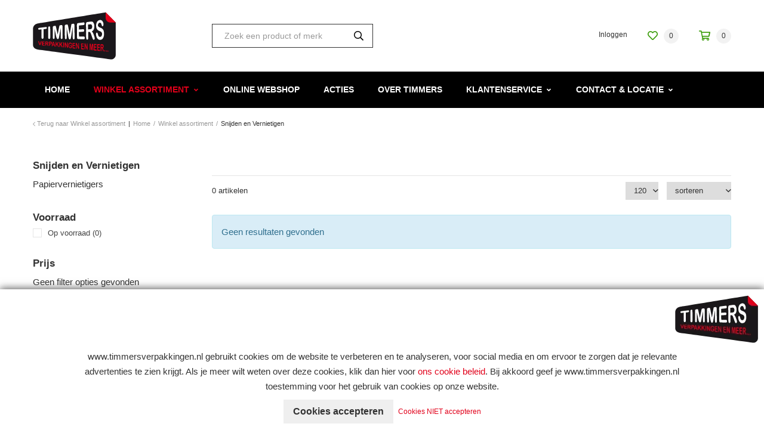

--- FILE ---
content_type: text/html; charset=UTF-8
request_url: https://www.timmersverpakkingen.nl/snijden-en-vernietigen/snijmachine-toebehoren-1
body_size: 37314
content:

<!DOCTYPE html>
<!--[if lt IE 7]><html class="no-js lt-ie9 lt-ie8 lt-ie7" lang="NL"><![endif]-->
<!--[if IE 7]><html class="no-js lt-ie9 lt-ie8" lang="NL"><![endif]-->
<!--[if IE 8]><html class="no-js lt-ie9" lang="NL"><![endif]-->
<!--[if gt IE 8]><!--><html class="no-js" lang="NL"><!--<![endif]-->

<head>
    <title>Timmers Verpakkingen</title>
    <base href="https://www.timmersverpakkingen.nl/"/>

    <link rel="shortcut icon" href="https://www.timmersverpakkingen.nl/bestanden/favicon.ico?1558599774" />
<link rel="apple-touch-icon" sizes="96x96" href="https://www.timmersverpakkingen.nl/lcms2/RESIZE/w96-h96-q90/bestanden/favicon-timmers-verpakkingen.png?1558596988" />
<link rel="apple-touch-icon" sizes="180x180" href="https://www.timmersverpakkingen.nl/lcms2/RESIZE/w180-h180-q90/bestanden/favicon-timmers-verpakkingen.png?1558596988" />
<link rel="apple-touch-icon" sizes="192x192" href="https://www.timmersverpakkingen.nl/lcms2/RESIZE/w192-h192-q90/bestanden/favicon-timmers-verpakkingen.png?1558596988" />
<link rel="icon" sizes="16x16" type="image/png" href="https://www.timmersverpakkingen.nl/lcms2/RESIZE/w16-h16-q90/bestanden/favicon-timmers-verpakkingen.png?1558596988" />
<link rel="icon" sizes="32x32" type="image/png" href="https://www.timmersverpakkingen.nl/lcms2/RESIZE/w32-h32-q90/bestanden/favicon-timmers-verpakkingen.png?1558596988" />
<link rel="icon" sizes="96x96" type="image/png" href="https://www.timmersverpakkingen.nl/lcms2/RESIZE/w96-h96-q90/bestanden/favicon-timmers-verpakkingen.png?1558596988" />
<link rel="icon" sizes="128x128" type="image/png" href="https://www.timmersverpakkingen.nl/lcms2/RESIZE/w128-h128-q90/bestanden/favicon-timmers-verpakkingen.png?1558596988" />
<link rel="icon" sizes="196x196" type="image/png" href="https://www.timmersverpakkingen.nl/lcms2/RESIZE/w196-h196-q90/bestanden/favicon-timmers-verpakkingen.png?1558596988" />
<meta name="application-name" content="" />
<meta name="msapplication-TileColor" content="#FFFFFF" />
<meta name="msapplication-TileImage" content="https://www.timmersverpakkingen.nl/lcms2/RESIZE/w144-h144-q90/bestanden/favicon-timmers-verpakkingen.png?1558596988" />
<meta name="msapplication-square70x70logo" content="https://www.timmersverpakkingen.nl/lcms2/RESIZE/w70-h70-q90/bestanden/favicon-timmers-verpakkingen.png?1558596988" />
<meta name="msapplication-square150x150logo" content="https://www.timmersverpakkingen.nl/lcms2/RESIZE/w150-h150-q90/bestanden/favicon-timmers-verpakkingen.png?1558596988" />
<meta name="msapplication-wide310x150logo" content="https://www.timmersverpakkingen.nl/lcms2/RESIZE/w310-h150-c150x310-q90/bestanden/favicon-timmers-verpakkingen.png?1558596988" />
<meta name="msapplication-square310x310logo" content="https://www.timmersverpakkingen.nl/lcms2/RESIZE/w310-h310-q90/bestanden/favicon-timmers-verpakkingen.png?1558596988" />

    <script src="//code.jquery.com/jquery-2.2.0.min.js"></script>
    <script>window.jQuery || document.write('<script src="templates/main/shopabsoluut/js/jquery-2.2.0.min.js"><\/script>')</script>

    
        <meta http-equiv="X-UA-Compatible" content="IE=edge" />
        
                    <meta name="viewport" content="width=device-width, initial-scale=1.0" />
        
        <meta http-equiv="Content-Type" content="text/html; charset=utf-8"/>
        <meta http-equiv="content-language" content="NL"/>
        <meta name="title" content=""/>
        <meta name="description" content="Timmers Verpakkingen is sinds 2009 gevestigd op het bedrijventerrein Gravendam in Noordwijkerhout. Een professionele groothandel voor verpakkingen en een zelfstandige kantoorvakhandel in de meest uitgebreide zin van het woord. " lang="NL"/>
                            <meta name="theme-color" content="#ffffff" />
            <meta name="apple-mobile-web-app-status-bar" content="#ffffff" />
                         <meta name="rating" content="general"/>
        <meta name="copyright" content="Copyright 2026. Alle Rechten Voorbehouden."/>
        <meta name="author" content="Timmers Verpakkingen - www.timmersverpakkingen.nl">
        <link rel="author" href="humans.txt">
        <meta name="generator" content="LCMS V2"/>


                    <link rel="canonical" href="https://www.timmersverpakkingen.nl/snijden-en-vernietigen/snijmachine-toebehoren-1"/>
        
        
        <link rel="preload" as="style" href="bestanden/cache/client/files/css.a908b4c55e5a3fb9cda66bd2f4d5cf12.css"  />
<link rel="stylesheet" href="bestanden/cache/client/files/css.a908b4c55e5a3fb9cda66bd2f4d5cf12.css" type="text/css" media="screen" >

<style>.header{position: relative}.header .header__top{background-color: #fff;padding: 20px 0}@media (max-width: 991px){.header .header__top .webshop-shortcuts{display: none}}.header .header__bottom{background-color: #000;border-bottom: 1px solid rgba(0,0,0,0.1);border-bottom: 0}.header--mobile{display: none}@media (max-width: 991px){.header--mobile{display: block}}.header--mobile .row,.header--mobile div[class^="col"]{padding: 0;margin: 0}.header--mobile .header__top{padding: 10px 0}.header--mobile .header__top .company-logo{text-align: center}.header--mobile .header__top .company-logo img{max-width: 100%;max-height: 61px !important}.header--mobile .overlay-block__bottom .store-favorite,.header--mobile .overlay-block__bottom .minicart{display: none}.header--mobile.is-menu .header__top--menu{display: block}.header-block--right{text-align: right}@-webkit-keyframes spin{from{-webkit-transform: rotate(0deg)}to{-webkit-transform: rotate(360deg)}}@-moz-keyframes spin{from{-moz-transform: rotate(0deg)}to{-moz-transform: rotate(360deg)}}@keyframes spin{from{transform: rotate(0deg)}to{transform: rotate(360deg)}}/*# sourceMappingURL=https://www.timmersverpakkingen.nl/bestanden/cache/client/files/header.less.a6ff22.map */@media (max-width: 991px){.footer{text-align: center}}.footer h1,.footer h2,.footer h3,.footer h4,.footer h5,.footer h6{color: #fff}.footer a,.footer a:hover{color: #fff}.footer .footer__top-extra{border-top: 1px solid rgba(0,0,0,0.1)}.footer .footer__top{background-color: #000;color: #fff;font-size: 14px;font-weight: 400;line-height: 24px;padding: 50px 0 70px}@media (max-width: 991px){.footer .footer__top{padding: 30px 0}}.footer .footer__bottom{position: relative;background-color: #191919;color: #fff;font-size: 11px;font-weight: 300;line-height: 17px;padding: 12px 0}.footer .footer__bottom .footer__content{padding: 9px 0}@media (max-width: 991px){.footer-block{margin-bottom: 30px}}.footer-creator{background-color: #191919;font-size: 11px;font-weight: 300;line-height: 17px;text-align: center}.review-average-stars{display: block;font-size: 16px;line-height: 24px}.review-average-stars .rank-number{float: left;font-size: 16px;font-size: 1rem;line-height: 1.875em;color: #fff;text-align: left;margin: 0 15px}.review-average-stars .review-stars__button{font-size: 11px;font-size: .6875rem;line-height: 2.72727273em;color: #fff;font-weight: 100;float: left}.review-average-stars .rating{float: left;display: -webkit-flex;display: -ms-flexbox;display: inline-flex;list-style: none;margin: 0;padding: 0}.review-average-stars .rating .rating__star{display: inline-block;-webkit-box-flex: 0;-webkit-flex: 0 0 24px;-ms-flex: 0 0 24px;flex: 0 0 24px;height: 24px;width: 24px;background-position: 0 0;background-size: 72px 24px}.review-average-stars .rating .rating__star.rating__star--active{background-position: -24px 0;background-size: 72px 24px}.review-average-stars .rating .rating__star.rating__star--active-half{background-position: -48px 0;background-size: 72px 24px}@-webkit-keyframes spin{from{-webkit-transform: rotate(0deg)}to{-webkit-transform: rotate(360deg)}}@-moz-keyframes spin{from{-moz-transform: rotate(0deg)}to{-moz-transform: rotate(360deg)}}@keyframes spin{from{transform: rotate(0deg)}to{transform: rotate(360deg)}}/*# sourceMappingURL=https://www.timmersverpakkingen.nl/bestanden/cache/client/files/footer.less.eccd89.map */</style><script type="application/javascript">var pluginCss = {};</script><script>
    window.dataLayer = window.dataLayer || [];
    function gtag() { dataLayer.push(arguments); }
    gtag('set', 'url_passthrough', true);
    gtag('consent', 'default', {
    "security_storage": "granted",
    "functionality_storage": "granted",
    "personalization_storage": "denied",
    "analytics_storage": "denied",
    "ad_storage": "denied",
    "ad_user_data": "denied",
    "ad_personalization": "denied"
});


</script><!-- Global site tag (gtag.js) -->
<script async src="https://www.googletagmanager.com/gtag/js?id=G-LCWY30S0W4"></script>
<script>
    gtag('js', new Date());
    
    gtag('config', 'G-LCWY30S0W4', {"anonymize_ip":true});
    
</script><script>
    
    
</script>

</head>
<body>


<main class="page-wrapper">

    <!--[if lt IE 11]>
    <p class="chromeframe">You are using an <strong>outdated</strong> browser. Please <a href="http://browsehappy.com/">upgrade
        your browser</a> or <a href="http://www.google.com/chromeframe/?redirect=true">activate Google Chrome Frame</a>
        to improve your experience.</p>
    <![endif]-->

    <!--header-->
<header>

    <div class="header hidden-sm hidden-xs">
        <div class="header__top">
            <div class="container">
                <div class="row">
                    <div class="col-md-3 col-sm-3 col-xs-12">
                        <div class="header-block">
                            <div class="company-logo "><a href="https://www.timmersverpakkingen.nl" title="Timmers Verpakkingen"><img src="https://www.timmersverpakkingen.nl/bestanden/logo-timmers-verpakkingen.png?1558596988" class="img-responsive" alt="Timmers Verpakkingen" fetchpriority="high" width="139" height="80" /></a></div>                        </div>
                    </div>
                    <div class="col-md-3 col-sm-3 col-xs-12">
                        <div class="header-block">
                            
    <div id="" class="webshop-search ">
        <div class="js-store-search" data-blockid="41" data-min-input="3">

            <form class="webshop-search__form" action="zoekresultaten" method="get" autocomplete="off">
                <input class="js-search-input"
                       type="text"
                       value=""
                       name="textsearch"
                       placeholder="Zoek een product of merk"/>
                <button type="submit">
                    <i class="far fa-search"></i>
                </button>

                <div class="webshop-search__loading js-search-loading">
                    <i class="far fa-spinner-third fa-spin"></i>
                </div>
            </form>

            <div class="search-results js-search-results">
                <div class="search-result">
                    <span class="search-result__label">Geen resultaten</span>
                </div>
            </div>
        </div>

    </div>
                            </div>
                    </div>
                    <div class="col-md-6 col-sm-6 col-xs-12">
                        <div class="header-block header-block--right">
                            

<div class="webshop-shortcuts">
    <ul>

        
        <li role="presentation">

                            <a href="portaal">


                    

                    <span>Inloggen</span>
                </a>
            
        </li>

    </ul>
</div>

    <div class="store-favorite">
        <a class="js-update-favorite" href="favorieten" title="Favorites">
            <i class="far fa-heart"></i>
            <span>0</span>
        </a>
    </div>
    
<div id="" class="minicart js-minicart ">

    <div class="minicart__icon">
        <a href="winkelwagen" title="Winkelwagen">
            <i class="far fa-shopping-cart"></i>
            <span class="minicart__amount">0</span>
        </a>
    </div>

    <div class="webshop-minicart__articles">

        
            <ul>
                <li>
                    Uw winkelwagen is leeg                </li>
            </ul>

            
        <table class="minicart__bottom">
            <tr>
                <td>
                    <a class="minicart__link" href="winkelwagen" title="Winkelmandje wijzigen">
                        Winkelmandje wijzigen                    </a>
                </td>
                <td>
                                            <a class="minicart__btn" href="winkelwagen" title="Winkelwagen">
                            Winkelwagen                        </a>
                                    </td>
            </tr>
        </table>

    </div>
</div>                        </div>
                    </div>
                </div>
            </div>
        </div>
        <div class="header__bottom">
            <div class="container">
                <div class="row">
                    <div class="col-xs-12">
                        <div class="header-block">
                            

<div class="menu-horizontal js-hamburger-target ">
    <div class="menu-wrapper">
        <nav class="menu-wrapper__inner">
            
            <ul class="main-nav"><li class="eerste first" ><a href="" title="Timmers Verpakkingen">Home</a></li><li class="isparent is-parent is-shop-dropdown active actief is-active" ><a href="assortiment" title="Winkel assortiment">Winkel assortiment</a><ul><li class="eerste first isparent is-parent icon-facilitair" ><a href="assortiment/facilitair" title="Facilitair">Facilitair</a><ul class="submenublock"><li class="eerste first">

<div class="store-menu">
    <div class="store-menu__groups">
        <ul>

            
                <li class="eerste isparent">
                    <a href="https://www.timmersverpakkingen.nl/kantoormeubels" title="Afvalbeheer">
                        Afvalbeheer                    </a>

                    
                        <ul>

                            
                                <li class="eerste">
                                    <a href="https://www.timmersverpakkingen.nl/kantoormeubels/voetensteunen-1" title="Afvalbakken">
                                        Afvalbakken                                    </a>
                                </li>

                                
                                <li class="">
                                    <a href="https://www.timmersverpakkingen.nl/kantoormeubels/stoelen-1" title="Asbakken">
                                        Asbakken                                    </a>
                                </li>

                                
                                <li class="laatste">
                                    <a href="https://www.timmersverpakkingen.nl/afvalbeheer/papierbakken-2" title="Papierbakken">
                                        Papierbakken                                    </a>
                                </li>

                                
                        </ul>

                        
                </li>

                
                <li class="isparent">
                    <a href="https://www.timmersverpakkingen.nl/keuken-en-kantine" title="Eten en drinken">
                        Eten en drinken                    </a>

                    
                        <ul>

                            
                                <li class="eerste">
                                    <a href="https://www.timmersverpakkingen.nl/keuken-en-kantine/houdbaarheidsmaterialen" title="Broodbeleg">
                                        Broodbeleg                                    </a>
                                </li>

                                
                                <li class="">
                                    <a href="https://www.timmersverpakkingen.nl/keuken-en-kantine/dranken-toebehoren-1" title="Chocolade en snoep">
                                        Chocolade en snoep                                    </a>
                                </li>

                                
                                <li class="">
                                    <a href="https://www.timmersverpakkingen.nl/keuken-en-kantine/warme-en-koude-dranken-1" title="Koekjes">
                                        Koekjes                                    </a>
                                </li>

                                
                                <li class="">
                                    <a href="https://www.timmersverpakkingen.nl/keuken-en-kantine/servetten-en-tafelaankleding" title="Koffie en thee">
                                        Koffie en thee                                    </a>
                                </li>

                                
                                <li class="">
                                    <a href="https://www.timmersverpakkingen.nl/eten-en-drinken/koffie-en-theetoebehoren" title="Koffie- en theetoebehoren">
                                        Koffie- en theetoebehoren                                    </a>
                                </li>

                                
                                <li class="">
                                    <a href="https://www.timmersverpakkingen.nl/keuken-en-kantine/etenswaren-1" title="Noedels en soepen">
                                        Noedels en soepen                                    </a>
                                </li>

                                
                                <li class="laatste">
                                    <a href="https://www.timmersverpakkingen.nl/keuken-en-kantine/wegwerpservies-en-bestek-1" title="Tussendoortjes">
                                        Tussendoortjes                                    </a>
                                </li>

                                
                        </ul>

                        
                </li>

                
                <li class="isparent">
                    <a href="https://www.timmersverpakkingen.nl/kantoorinrichting" title="Hygiene artikelen">
                        Hygiene artikelen                    </a>

                    
                        <ul>

                            
                                <li class="eerste">
                                    <a href="https://www.timmersverpakkingen.nl/kantoorinrichting/letterborden-1" title="Facial tissues">
                                        Facial tissues                                    </a>
                                </li>

                                
                                <li class="">
                                    <a href="https://www.timmersverpakkingen.nl/kantoorinrichting/deurbordjes-1" title="Handdroging">
                                        Handdroging                                    </a>
                                </li>

                                
                                <li class="">
                                    <a href="https://www.timmersverpakkingen.nl/kantoorinrichting/pictogrammen-1" title="Handreiniging & verzorging">
                                        Handreiniging & verzorging                                    </a>
                                </li>

                                
                                <li class="">
                                    <a href="https://www.timmersverpakkingen.nl/kantoorinrichting/ventilatoren-1" title="Luchtverfrissers">
                                        Luchtverfrissers                                    </a>
                                </li>

                                
                                <li class="">
                                    <a href="https://www.timmersverpakkingen.nl/kantoorinrichting/kapstokken-1" title="Toiletafval en dameshygiëne">
                                        Toiletafval en dameshygiëne                                    </a>
                                </li>

                                
                                <li class="laatste">
                                    <a href="https://www.timmersverpakkingen.nl/kantoorinrichting/opstapjes-en-trappen-1" title="Toiletpapier en dispensers">
                                        Toiletpapier en dispensers                                    </a>
                                </li>

                                
                        </ul>

                        
                </li>

                
                <li class="isparent">
                    <a href="https://www.timmersverpakkingen.nl/veiligheid-en-preventie" title="Kantoorinrichting">
                        Kantoorinrichting                    </a>

                    
                        <ul>

                            
                                <li class="eerste">
                                    <a href="https://www.timmersverpakkingen.nl/veiligheid-en-preventie/badges-1" title="Bureau accessoires">
                                        Bureau accessoires                                    </a>
                                </li>

                                
                                <li class="">
                                    <a href="https://www.timmersverpakkingen.nl/veiligheid-en-preventie/persoonsregistratie-1" title="Evenementenmeubels en toebehoren">
                                        Evenementenmeubels en toebehoren                                    </a>
                                </li>

                                
                                <li class="">
                                    <a href="https://www.timmersverpakkingen.nl/veiligheid-en-preventie/brandpreventie" title="Stoel accessoires">
                                        Stoel accessoires                                    </a>
                                </li>

                                
                                <li class="laatste">
                                    <a href="https://www.timmersverpakkingen.nl/veiligheid-en-preventie/ehbo-artikelen-1" title="Stoelen">
                                        Stoelen                                    </a>
                                </li>

                                
                        </ul>

                        
                </li>

                                    <div class="clearfix visible-lg visible-md"></div>
                    
                <li class="isparent">
                    <a href="https://www.timmersverpakkingen.nl/pbm-persoonlijke-bescherming" title="Kantooromgeving">
                        Kantooromgeving                    </a>

                    
                        <ul>

                            
                                <li class="eerste">
                                    <a href="https://www.timmersverpakkingen.nl/pbm-persoonlijke-bescherming/ehbo-artikelen-1" title="EHBO artikelen">
                                        EHBO artikelen                                    </a>
                                </li>

                                
                                <li class="">
                                    <a href="https://www.timmersverpakkingen.nl/pbm-persoonlijke-bescherming/veiligheidsvesten-1" title="Kapstokken">
                                        Kapstokken                                    </a>
                                </li>

                                
                                <li class="">
                                    <a href="https://www.timmersverpakkingen.nl/pbm-persoonlijke-bescherming/handschoenen-1" title="Navigatie en Signalisatie voor kantoren">
                                        Navigatie en Signalisatie voor kantoren                                    </a>
                                </li>

                                
                                <li class="laatste">
                                    <a href="https://www.timmersverpakkingen.nl/pbm-persoonlijke-bescherming/veiligheidsbrillen-1" title="Opstapjes en trappen">
                                        Opstapjes en trappen                                    </a>
                                </li>

                                
                        </ul>

                        
                </li>

                
                <li class="isparent">
                    <a href="https://www.timmersverpakkingen.nl/hygiene-en-schoonmaak" title="Keuken en kantine inrichting">
                        Keuken en kantine inrichting                    </a>

                    
                        <ul>

                            
                                <li class="eerste">
                                    <a href="https://www.timmersverpakkingen.nl/hygiene-en-schoonmaak/afvalzakken-1" title="Afvalzakken">
                                        Afvalzakken                                    </a>
                                </li>

                                
                                <li class="">
                                    <a href="https://www.timmersverpakkingen.nl/hygiene-en-schoonmaak/reinigingsmiddelen-1" title="Houdbaarheidsmaterialen">
                                        Houdbaarheidsmaterialen                                    </a>
                                </li>

                                
                                <li class="">
                                    <a href="https://www.timmersverpakkingen.nl/hygiene-en-schoonmaak/schoonmaakartikelen-1" title="Keukenbenodigheden">
                                        Keukenbenodigheden                                    </a>
                                </li>

                                
                                <li class="laatste">
                                    <a href="https://www.timmersverpakkingen.nl/hygiene-en-schoonmaak/dispensers-1" title="Wegwerpservies en bestek">
                                        Wegwerpservies en bestek                                    </a>
                                </li>

                                
                        </ul>

                        
                </li>

                
                <li class="isparent">
                    <a href="https://www.timmersverpakkingen.nl/ergonomie" title="PBM persoonlijke bescherming">
                        PBM persoonlijke bescherming                    </a>

                    
                        <ul>

                            
                                <li class="eerste">
                                    <a href="https://www.timmersverpakkingen.nl/ergonomie/computermeubels-1" title="Arm- en handbescherming">
                                        Arm- en handbescherming                                    </a>
                                </li>

                                
                                <li class="laatste">
                                    <a href="https://www.timmersverpakkingen.nl/ergonomie/documentenhouders" title="Veiligheidsvesten">
                                        Veiligheidsvesten                                    </a>
                                </li>

                                
                        </ul>

                        
                </li>

                
                <li class="isparent">
                    <a href="https://www.timmersverpakkingen.nl/electra" title="Schoonmaak">
                        Schoonmaak                    </a>

                    
                        <ul>

                            
                                <li class="eerste">
                                    <a href="https://www.timmersverpakkingen.nl/electra/lampen-1" title="Afwas- & vaatwasmiddelen">
                                        Afwas- & vaatwasmiddelen                                    </a>
                                </li>

                                
                                <li class="">
                                    <a href="https://www.timmersverpakkingen.nl/electra/kabelmanagement-1" title="Desinfectiemiddel en reinigingsdoekjes">
                                        Desinfectiemiddel en reinigingsdoekjes                                    </a>
                                </li>

                                
                                <li class="">
                                    <a href="https://www.timmersverpakkingen.nl/electra/batterijen-1" title="Interieur en algemene reiniging">
                                        Interieur en algemene reiniging                                    </a>
                                </li>

                                
                                <li class="">
                                    <a href="https://www.timmersverpakkingen.nl/electra/elektronische-insectenverdelgers" title="Poetspapier en dispensers">
                                        Poetspapier en dispensers                                    </a>
                                </li>

                                
                                <li class="">
                                    <a href="https://www.timmersverpakkingen.nl/electra/verlengkabels-1" title="Sanitair en toilet">
                                        Sanitair en toilet                                    </a>
                                </li>

                                
                                <li class="">
                                    <a href="https://www.timmersverpakkingen.nl/electra/luchtreinigers" title="Schoonmaakmachines en toebehoren">
                                        Schoonmaakmachines en toebehoren                                    </a>
                                </li>

                                
                                <li class="">
                                    <a href="https://www.timmersverpakkingen.nl/electra/ventilatoren-1" title="Schoonmaakmateriaal">
                                        Schoonmaakmateriaal                                    </a>
                                </li>

                                
                                <li class="">
                                    <a href="https://www.timmersverpakkingen.nl/electra/bureaulampen-1" title="Specialistische reiniging">
                                        Specialistische reiniging                                    </a>
                                </li>

                                
                                <li class="laatste">
                                    <a href="https://www.timmersverpakkingen.nl/electra/zaklampen-1" title="Vloerreiniging">
                                        Vloerreiniging                                    </a>
                                </li>

                                
                        </ul>

                        
                </li>

                                    <div class="clearfix visible-lg visible-md"></div>
                    
                <li class="isparent">
                    <a href="https://www.timmersverpakkingen.nl/afvalbeheer" title="Tafelaankleding">
                        Tafelaankleding                    </a>

                    
                        <ul>

                            
                                <li class="eerste">
                                    <a href="https://www.timmersverpakkingen.nl/afvalbeheer/afvalzakken-1" title="Placemats">
                                        Placemats                                    </a>
                                </li>

                                
                                <li class="">
                                    <a href="https://www.timmersverpakkingen.nl/afvalbeheer/pedaalemmers-1" title="Servetten en pochetten">
                                        Servetten en pochetten                                    </a>
                                </li>

                                
                                <li class="laatste">
                                    <a href="https://www.timmersverpakkingen.nl/afvalbeheer/paraplustandaards-1" title="Servies">
                                        Servies                                    </a>
                                </li>

                                
                        </ul>

                        
                </li>

                
                <li class="laatste isparent">
                    <a href="https://www.timmersverpakkingen.nl/overig-facilitair" title="Veiligheid en preventie">
                        Veiligheid en preventie                    </a>

                    
                        <ul>

                            
                                <li class="eerste">
                                    <a href="https://www.timmersverpakkingen.nl/overig-facilitair/planten-1" title="Geldkisten">
                                        Geldkisten                                    </a>
                                </li>

                                
                                <li class="">
                                    <a href="https://www.timmersverpakkingen.nl/overig-facilitair/fietsenrekken" title="Kluizen">
                                        Kluizen                                    </a>
                                </li>

                                
                                <li class="">
                                    <a href="https://www.timmersverpakkingen.nl/veiligheid-en-preventie/ongediertebestrijding" title="Ongediertebestrijding">
                                        Ongediertebestrijding                                    </a>
                                </li>

                                
                                <li class="">
                                    <a href="https://www.timmersverpakkingen.nl/veiligheid-en-preventie/persoonsregistratie-3" title="Persoonsregistratie">
                                        Persoonsregistratie                                    </a>
                                </li>

                                
                                <li class="">
                                    <a href="https://www.timmersverpakkingen.nl/overig-facilitair/overige-2" title="Sleutellabels">
                                        Sleutellabels                                    </a>
                                </li>

                                
                                <li class="laatste">
                                    <a href="https://www.timmersverpakkingen.nl/overig-facilitair/transportkarren-1" title="Waarschuwings- en markeringsartikelen">
                                        Waarschuwings- en markeringsartikelen                                    </a>
                                </li>

                                
                        </ul>

                        
                </li>

                
            <div class="clearfix"></div>
        </ul>
    </div>
</div></li></ul></li><li class="isparent is-parent icon-ict-machines" ><a href="assortiment/ict-en-machines" title="ICT en Machines">ICT en Machines</a><ul class="submenublock"><li class="eerste first">

<div class="store-menu">
    <div class="store-menu__groups">
        <ul>

            
                <li class="eerste isparent">
                    <a href="https://www.timmersverpakkingen.nl/computer-ergonomie" title="Computer ergonomie">
                        Computer ergonomie                    </a>

                    
                        <ul>

                            
                                <li class="eerste">
                                    <a href="https://www.timmersverpakkingen.nl/computer-ergonomie/laptopstandaards-1" title="Laptopstandaards">
                                        Laptopstandaards                                    </a>
                                </li>

                                
                                <li class="">
                                    <a href="https://www.timmersverpakkingen.nl/computer-ergonomie/beeldschermarmen-1" title="Monitorarmen">
                                        Monitorarmen                                    </a>
                                </li>

                                
                                <li class="laatste">
                                    <a href="https://www.timmersverpakkingen.nl/computer-ergonomie/beeldschermstandaards-1" title="Monitorstandaards">
                                        Monitorstandaards                                    </a>
                                </li>

                                
                        </ul>

                        
                </li>

                
                <li class="isparent">
                    <a href="https://www.timmersverpakkingen.nl/computeraccessoires" title="Computeraccessoires en -randapparatuur">
                        Computeraccessoires en -randapparatuur                    </a>

                    
                        <ul>

                            
                                <li class="eerste">
                                    <a href="https://www.timmersverpakkingen.nl/computeraccessoires/muizen-en-muismatten-1" title="Muizen en muismatten">
                                        Muizen en muismatten                                    </a>
                                </li>

                                
                                <li class="laatste">
                                    <a href="https://www.timmersverpakkingen.nl/computeraccessoires/toetsenborden-1" title="Toetsenborden">
                                        Toetsenborden                                    </a>
                                </li>

                                
                        </ul>

                        
                </li>

                
                <li class="isparent">
                    <a href="https://www.timmersverpakkingen.nl/diverse-kantoormachines" title="Diverse kantoormachines">
                        Diverse kantoormachines                    </a>

                    
                        <ul>

                            
                                <li class="eerste laatste">
                                    <a href="https://www.timmersverpakkingen.nl/diverse-kantoormachines/geldtelmachines-1" title="Geldtelmachines">
                                        Geldtelmachines                                    </a>
                                </li>

                                
                        </ul>

                        
                </li>

                
                <li class="isparent">
                    <a href="https://www.timmersverpakkingen.nl/geheugenopslag" title="Geheugenopslag">
                        Geheugenopslag                    </a>

                    
                        <ul>

                            
                                <li class="eerste">
                                    <a href="https://www.timmersverpakkingen.nl/geheugenopslag/harddisks-1" title="Harddisks">
                                        Harddisks                                    </a>
                                </li>

                                
                                <li class="laatste">
                                    <a href="https://www.timmersverpakkingen.nl/geheugenopslag/usb-sticks-1" title="USB-sticks">
                                        USB-sticks                                    </a>
                                </li>

                                
                        </ul>

                        
                </li>

                                    <div class="clearfix visible-lg visible-md"></div>
                    
                <li class="isparent">
                    <a href="https://www.timmersverpakkingen.nl/inbinden-en-lamineren" title="Inbinden en Lamineren">
                        Inbinden en Lamineren                    </a>

                    
                        <ul>

                            
                                <li class="eerste">
                                    <a href="https://www.timmersverpakkingen.nl/inbinden-en-lamineren/bindruggen-1" title="Bindruggen">
                                        Bindruggen                                    </a>
                                </li>

                                
                                <li class="">
                                    <a href="https://www.timmersverpakkingen.nl/inbinden-en-lamineren/lamineerhoezen-1" title="Lamineerhoezen">
                                        Lamineerhoezen                                    </a>
                                </li>

                                
                                <li class="">
                                    <a href="https://www.timmersverpakkingen.nl/inbinden-en-lamineren/lamineerrollen-1" title="Lamineerrollen">
                                        Lamineerrollen                                    </a>
                                </li>

                                
                                <li class="laatste">
                                    <a href="https://www.timmersverpakkingen.nl/inbinden-en-lamineren/voorbladen-omslagen-1" title="Voorbladen omslagen">
                                        Voorbladen omslagen                                    </a>
                                </li>

                                
                        </ul>

                        
                </li>

                
                <li class="isparent">
                    <a href="https://www.timmersverpakkingen.nl/labelprinters-en-tapes" title="Labelprinters en tapes">
                        Labelprinters en tapes                    </a>

                    
                        <ul>

                            
                                <li class="eerste laatste">
                                    <a href="https://www.timmersverpakkingen.nl/labelprinters-en-tapes/labelprint-etiketten" title="Labelprint etiketten">
                                        Labelprint etiketten                                    </a>
                                </li>

                                
                        </ul>

                        
                </li>

                
                <li class="isparent">
                    <a href="https://www.timmersverpakkingen.nl/labelprinters-en-tapes-1" title="Labelprinters en tapes">
                        Labelprinters en tapes                    </a>

                    
                        <ul>

                            
                                <li class="eerste">
                                    <a href="https://www.timmersverpakkingen.nl/labelprinters-en-tapes/labelprint-etiketten-2" title="Labelprint etiketten">
                                        Labelprint etiketten                                    </a>
                                </li>

                                
                                <li class="">
                                    <a href="https://www.timmersverpakkingen.nl/labelprinters-en-tapes/labelprinters-2" title="Labelprinters">
                                        Labelprinters                                    </a>
                                </li>

                                
                                <li class="">
                                    <a href="https://www.timmersverpakkingen.nl/labelprinters-en-tapes/lettermachines-2" title="Lettermachines">
                                        Lettermachines                                    </a>
                                </li>

                                
                                <li class="laatste">
                                    <a href="https://www.timmersverpakkingen.nl/labelprinters-en-tapes/lettertapes-2" title="Lettertapes">
                                        Lettertapes                                    </a>
                                </li>

                                
                        </ul>

                        
                </li>

                
                <li class="isparent">
                    <a href="https://www.timmersverpakkingen.nl/printers" title="Printers, multifunctionals en scanners">
                        Printers, multifunctionals en scanners                    </a>

                    
                        <ul>

                            
                                <li class="eerste">
                                    <a href="https://www.timmersverpakkingen.nl/printers/kyocera-hardware-1" title="3D printer(s) supplies">
                                        3D printer(s) supplies                                    </a>
                                </li>

                                
                                <li class="">
                                    <a href="https://www.timmersverpakkingen.nl/printers/brother-hardware-1" title="Inkjet printers en multifunctionals">
                                        Inkjet printers en multifunctionals                                    </a>
                                </li>

                                
                                <li class="laatste">
                                    <a href="https://www.timmersverpakkingen.nl/printers/printpapier" title="Printpapier">
                                        Printpapier                                    </a>
                                </li>

                                
                        </ul>

                        
                </li>

                                    <div class="clearfix visible-lg visible-md"></div>
                    
                <li class="isparent">
                    <a href="https://www.timmersverpakkingen.nl/rekenmachines" title="Rekenmachines">
                        Rekenmachines                    </a>

                    
                        <ul>

                            
                                <li class="eerste">
                                    <a href="https://www.timmersverpakkingen.nl/rekenmachines/bureaurekenmachines-1" title="Bureaurekenmachines">
                                        Bureaurekenmachines                                    </a>
                                </li>

                                
                                <li class="">
                                    <a href="https://www.timmersverpakkingen.nl/rekenmachines/financiele-rekenmachines-1" title="Financiële rekenmachines">
                                        Financiële rekenmachines                                    </a>
                                </li>

                                
                                <li class="">
                                    <a href="https://www.timmersverpakkingen.nl/rekenmachines/grafische-rekenmachines-1" title="Grafische rekenmachines">
                                        Grafische rekenmachines                                    </a>
                                </li>

                                
                                <li class="">
                                    <a href="https://www.timmersverpakkingen.nl/rekenmachines/tel-en-kassarollen-1" title="Tel- en kassarollen">
                                        Tel- en kassarollen                                    </a>
                                </li>

                                
                                <li class="">
                                    <a href="https://www.timmersverpakkingen.nl/rekenmachines/wetenschappelijke-rekenmachines-1" title="Wetenschappelijke rekenmachines">
                                        Wetenschappelijke rekenmachines                                    </a>
                                </li>

                                
                                <li class="laatste">
                                    <a href="https://www.timmersverpakkingen.nl/rekenmachines/zakrekenmachines-1" title="Zakrekenmachines">
                                        Zakrekenmachines                                    </a>
                                </li>

                                
                        </ul>

                        
                </li>

                
                <li class="actief active is-open isparent">
                    <a href="https://www.timmersverpakkingen.nl/snijden-en-vernietigen" title="Snijden en Vernietigen">
                        Snijden en Vernietigen                    </a>

                    
                        <ul>

                            
                                <li class="eerste laatste">
                                    <a href="https://www.timmersverpakkingen.nl/snijden-en-vernietigen/papiervernietigers-1" title="Papiervernietigers">
                                        Papiervernietigers                                    </a>
                                </li>

                                
                        </ul>

                        
                </li>

                
                <li class="laatste">
                    <a href="https://www.timmersverpakkingen.nl/tablet-en-phoneaccessoires" title="Tablet- en Phoneaccessoires">
                        Tablet- en Phoneaccessoires                    </a>

                    
                </li>

                
            <div class="clearfix"></div>
        </ul>
    </div>
</div></li></ul></li><li class="isparent is-parent icon-inkt-toner" ><a href="assortiment/inkt-en-toner" title="Inkt en Toner">Inkt en Toner</a><ul class="submenublock"><li class="eerste first">

<div class="store-menu">
    <div class="store-menu__groups">
        <ul>

            
                <li class="eerste">
                    <a href="https://www.timmersverpakkingen.nl/copier-cartridges" title="Copier Cartridges">
                        Copier Cartridges                    </a>

                    
                </li>

                
                <li class="">
                    <a href="https://www.timmersverpakkingen.nl/fax-cartridges" title="Fax Cartridges">
                        Fax Cartridges                    </a>

                    
                </li>

                
                <li class="isparent">
                    <a href="https://www.timmersverpakkingen.nl/inkjet-cartridges" title="Inkjet Cartridges">
                        Inkjet Cartridges                    </a>

                    
                        <ul>

                            
                                <li class="eerste">
                                    <a href="https://www.timmersverpakkingen.nl/inkjet-cartridges/compatible-inkjet-cartridges-1" title="Compatible Inkjet Cartridges">
                                        Compatible Inkjet Cartridges                                    </a>
                                </li>

                                
                                <li class="laatste">
                                    <a href="https://www.timmersverpakkingen.nl/inkjet-cartridges/originele-inkjet-cartridges-1" title="Originele Inkjet Cartridges">
                                        Originele Inkjet Cartridges                                    </a>
                                </li>

                                
                        </ul>

                        
                </li>

                
                <li class="isparent">
                    <a href="https://www.timmersverpakkingen.nl/linten" title="Linten">
                        Linten                    </a>

                    
                        <ul>

                            
                                <li class="eerste">
                                    <a href="https://www.timmersverpakkingen.nl/linten/compatible-linten-1" title="Compatible Linten">
                                        Compatible Linten                                    </a>
                                </li>

                                
                                <li class="laatste">
                                    <a href="https://www.timmersverpakkingen.nl/linten/originele-linten-1" title="Originele Linten">
                                        Originele Linten                                    </a>
                                </li>

                                
                        </ul>

                        
                </li>

                                    <div class="clearfix visible-lg visible-md"></div>
                    
                <li class="laatste isparent">
                    <a href="https://www.timmersverpakkingen.nl/toner-cartridges" title="Toner Cartridges">
                        Toner Cartridges                    </a>

                    
                        <ul>

                            
                                <li class="eerste">
                                    <a href="https://www.timmersverpakkingen.nl/toner-cartridges/compatible-toner-cartridges-1" title="Compatible Toner Cartridges">
                                        Compatible Toner Cartridges                                    </a>
                                </li>

                                
                                <li class="laatste">
                                    <a href="https://www.timmersverpakkingen.nl/toner-cartridges/originele-toner-cartridges-1" title="Originele Toner Cartridges">
                                        Originele Toner Cartridges                                    </a>
                                </li>

                                
                        </ul>

                        
                </li>

                
            <div class="clearfix"></div>
        </ul>
    </div>
</div></li></ul></li><li class="isparent is-parent icon-kantoor-opbergen" ><a href="assortiment/kantoor-en-opbergen" title="Kantoor en Opbergen">Kantoor en Opbergen</a><ul class="submenublock"><li class="eerste first">

<div class="store-menu">
    <div class="store-menu__groups">
        <ul>

            
                <li class="eerste isparent">
                    <a href="https://www.timmersverpakkingen.nl/archivering" title="Archivering">
                        Archivering                    </a>

                    
                        <ul>

                            
                                <li class="eerste">
                                    <a href="https://www.timmersverpakkingen.nl/archivering/archiefdozen-1" title="Archiefdozen">
                                        Archiefdozen                                    </a>
                                </li>

                                
                                <li class="">
                                    <a href="https://www.timmersverpakkingen.nl/archivering/hangmappen-toebehoren-1" title="Hangmappen toebehoren">
                                        Hangmappen toebehoren                                    </a>
                                </li>

                                
                                <li class="">
                                    <a href="https://www.timmersverpakkingen.nl/archivering/opbergboxen-1" title="Opbergboxen">
                                        Opbergboxen                                    </a>
                                </li>

                                
                                <li class="laatste">
                                    <a href="https://www.timmersverpakkingen.nl/archivering/opbergmechanieken-1" title="Opbergmechanieken">
                                        Opbergmechanieken                                    </a>
                                </li>

                                
                        </ul>

                        
                </li>

                
                <li class="">
                    <a href="https://www.timmersverpakkingen.nl/diverse" title="Diverse">
                        Diverse                    </a>

                    
                </li>

                
                <li class="isparent">
                    <a href="https://www.timmersverpakkingen.nl/interieurs" title="Interieurs">
                        Interieurs                    </a>

                    
                        <ul>

                            
                                <li class="eerste">
                                    <a href="https://www.timmersverpakkingen.nl/interieurs/ringbandinterieurs-1" title="Ringbandinterieurs">
                                        Ringbandinterieurs                                    </a>
                                </li>

                                
                                <li class="">
                                    <a href="https://www.timmersverpakkingen.nl/interieurs/showtassen-1" title="Showtassen">
                                        Showtassen                                    </a>
                                </li>

                                
                                <li class="">
                                    <a href="https://www.timmersverpakkingen.nl/interieurs/tabbladen-karton-1" title="Tabbladen karton">
                                        Tabbladen karton                                    </a>
                                </li>

                                
                                <li class="laatste">
                                    <a href="https://www.timmersverpakkingen.nl/interieurs/tabbladen-kunststof-1" title="Tabbladen kunststof">
                                        Tabbladen kunststof                                    </a>
                                </li>

                                
                        </ul>

                        
                </li>

                
                <li class="isparent">
                    <a href="https://www.timmersverpakkingen.nl/kaartsystemen" title="Kaartsystemen">
                        Kaartsystemen                    </a>

                    
                        <ul>

                            
                                <li class="eerste">
                                    <a href="https://www.timmersverpakkingen.nl/kaartsystemen/etikethouders-1" title="Etikethouders">
                                        Etikethouders                                    </a>
                                </li>

                                
                                <li class="">
                                    <a href="https://www.timmersverpakkingen.nl/kaartsystemen/kaartenopbergsystemen-1" title="Kaartenopbergsystemen">
                                        Kaartenopbergsystemen                                    </a>
                                </li>

                                
                                <li class="">
                                    <a href="https://www.timmersverpakkingen.nl/kaartsystemen/systeemkaarten-1" title="Systeemkaarten">
                                        Systeemkaarten                                    </a>
                                </li>

                                
                                <li class="laatste">
                                    <a href="https://www.timmersverpakkingen.nl/kaartsystemen/visitekaart-opbergsystemen-1" title="Visitekaart opbergsystemen">
                                        Visitekaart opbergsystemen                                    </a>
                                </li>

                                
                        </ul>

                        
                </li>

                                    <div class="clearfix visible-lg visible-md"></div>
                    
                <li class="isparent">
                    <a href="https://www.timmersverpakkingen.nl/kantoorbenodigdheden" title="Kantoorbenodigdheden">
                        Kantoorbenodigdheden                    </a>

                    
                        <ul>

                            
                                <li class="eerste">
                                    <a href="https://www.timmersverpakkingen.nl/kantoorbenodigdheden/ladenboxen-1" title="Brievenbakjes">
                                        Brievenbakjes                                    </a>
                                </li>

                                
                                <li class="">
                                    <a href="https://www.timmersverpakkingen.nl/kantoorbenodigdheden/luxe-bureauaccessoires-1" title="Clips en klemmen">
                                        Clips en klemmen                                    </a>
                                </li>

                                
                                <li class="">
                                    <a href="https://www.timmersverpakkingen.nl/kantoorbenodigdheden/geldkisten-en-sleutelkastjes-1" title="Ladenboxen">
                                        Ladenboxen                                    </a>
                                </li>

                                
                                <li class="">
                                    <a href="https://www.timmersverpakkingen.nl/kantoorbenodigdheden/tijdschriftcassettes-1" title="Luxe bureauaccessoires">
                                        Luxe bureauaccessoires                                    </a>
                                </li>

                                
                                <li class="">
                                    <a href="https://www.timmersverpakkingen.nl/kantoorbenodigdheden/perforeren-1" title="Nieten">
                                        Nieten                                    </a>
                                </li>

                                
                                <li class="">
                                    <a href="https://www.timmersverpakkingen.nl/kantoorbenodigdheden/nietmachines-1" title="Nietmachines">
                                        Nietmachines                                    </a>
                                </li>

                                
                                <li class="">
                                    <a href="https://www.timmersverpakkingen.nl/kantoorbenodigdheden/brievenbakjes-1" title="Onderleggers">
                                        Onderleggers                                    </a>
                                </li>

                                
                                <li class="">
                                    <a href="https://www.timmersverpakkingen.nl/kantoorbenodigdheden/clips-en-klemmen-1" title="Ontnieters">
                                        Ontnieters                                    </a>
                                </li>

                                
                                <li class="">
                                    <a href="https://www.timmersverpakkingen.nl/kantoorbenodigdheden/onderleggers-1" title="Perforeren">
                                        Perforeren                                    </a>
                                </li>

                                
                                <li class="laatste">
                                    <a href="https://www.timmersverpakkingen.nl/kantoorbenodigdheden/bureauaccessoires-1" title="Tijdschriftcassettes">
                                        Tijdschriftcassettes                                    </a>
                                </li>

                                
                        </ul>

                        
                </li>

                
                <li class="isparent">
                    <a href="https://www.timmersverpakkingen.nl/mappen" title="Mappen">
                        Mappen                    </a>

                    
                        <ul>

                            
                                <li class="eerste">
                                    <a href="https://www.timmersverpakkingen.nl/mappen/dossiermappen-1" title="Dossiermappen">
                                        Dossiermappen                                    </a>
                                </li>

                                
                                <li class="">
                                    <a href="https://www.timmersverpakkingen.nl/mappen/elastomappen-1" title="Elastomappen">
                                        Elastomappen                                    </a>
                                </li>

                                
                                <li class="">
                                    <a href="https://www.timmersverpakkingen.nl/mappen/klemborden-1" title="Klemborden">
                                        Klemborden                                    </a>
                                </li>

                                
                                <li class="">
                                    <a href="https://www.timmersverpakkingen.nl/mappen/klemmappen-1" title="Klemmappen">
                                        Klemmappen                                    </a>
                                </li>

                                
                                <li class="">
                                    <a href="https://www.timmersverpakkingen.nl/mappen/l-mappen-1" title="L-mappen">
                                        L-mappen                                    </a>
                                </li>

                                
                                <li class="">
                                    <a href="https://www.timmersverpakkingen.nl/mappen/losbladige-opberging-1" title="Losbladige opberging">
                                        Losbladige opberging                                    </a>
                                </li>

                                
                                <li class="">
                                    <a href="https://www.timmersverpakkingen.nl/mappen/snelhechtmappen-1" title="Snelhechtmappen">
                                        Snelhechtmappen                                    </a>
                                </li>

                                
                                <li class="laatste">
                                    <a href="https://www.timmersverpakkingen.nl/mappen/u-mappen-en-etuis-1" title="U-mappen en Etuis">
                                        U-mappen en Etuis                                    </a>
                                </li>

                                
                        </ul>

                        
                </li>

                
                <li class="isparent">
                    <a href="https://www.timmersverpakkingen.nl/ordners-en-ringbanden" title="Ordners en Ringbanden">
                        Ordners en Ringbanden                    </a>

                    
                        <ul>

                            
                                <li class="eerste">
                                    <a href="https://www.timmersverpakkingen.nl/ordners-en-ringbanden/ordner-toebehoren-1" title="Ordner toebehoren">
                                        Ordner toebehoren                                    </a>
                                </li>

                                
                                <li class="">
                                    <a href="https://www.timmersverpakkingen.nl/ordners-en-ringbanden/ordners-1" title="Ordners">
                                        Ordners                                    </a>
                                </li>

                                
                                <li class="laatste">
                                    <a href="https://www.timmersverpakkingen.nl/ordners-en-ringbanden/ringbanden-23-rings-1" title="Ringbanden 23-rings">
                                        Ringbanden 23-rings                                    </a>
                                </li>

                                
                        </ul>

                        
                </li>

                
                <li class="isparent">
                    <a href="https://www.timmersverpakkingen.nl/plakken-en-lijmen" title="Plakken en Lijmen">
                        Plakken en Lijmen                    </a>

                    
                        <ul>

                            
                                <li class="eerste">
                                    <a href="https://www.timmersverpakkingen.nl/plakken-en-lijmen/lijmen-1" title="Lijmen">
                                        Lijmen                                    </a>
                                </li>

                                
                                <li class="">
                                    <a href="https://www.timmersverpakkingen.nl/plakken-en-lijmen/lijmrollers-1" title="Lijmrollers">
                                        Lijmrollers                                    </a>
                                </li>

                                
                                <li class="">
                                    <a href="https://www.timmersverpakkingen.nl/plakken-en-lijmen/lijmstiften-1" title="Lijmstiften">
                                        Lijmstiften                                    </a>
                                </li>

                                
                                <li class="">
                                    <a href="https://www.timmersverpakkingen.nl/plakken-en-lijmen/onzichtbaar-plakband-1" title="Onzichtbaar plakband">
                                        Onzichtbaar plakband                                    </a>
                                </li>

                                
                                <li class="">
                                    <a href="https://www.timmersverpakkingen.nl/plakken-en-lijmen/plakband-1" title="Plakband">
                                        Plakband                                    </a>
                                </li>

                                
                                <li class="">
                                    <a href="https://www.timmersverpakkingen.nl/plakken-en-lijmen/plakbandhouders-1" title="Plakbandhouders">
                                        Plakbandhouders                                    </a>
                                </li>

                                
                                <li class="">
                                    <a href="https://www.timmersverpakkingen.nl/plakken-en-lijmen/speciaal-lijmen-1" title="Speciaal lijmen">
                                        Speciaal lijmen                                    </a>
                                </li>

                                
                                <li class="laatste">
                                    <a href="https://www.timmersverpakkingen.nl/plakken-en-lijmen/speciaal-plakband-1" title="Speciaal plakband">
                                        Speciaal plakband                                    </a>
                                </li>

                                
                        </ul>

                        
                </li>

                                    <div class="clearfix visible-lg visible-md"></div>
                    
                <li class="isparent">
                    <a href="https://www.timmersverpakkingen.nl/presenteren" title="Presenteren">
                        Presenteren                    </a>

                    
                        <ul>

                            
                                <li class="eerste">
                                    <a href="https://www.timmersverpakkingen.nl/presenteren-1" title="Diverse">
                                        Diverse                                    </a>
                                </li>

                                
                                <li class="">
                                    <a href="https://www.timmersverpakkingen.nl/presenteren/stoepborden-en-kliklijsten-1" title="Flipovers">
                                        Flipovers                                    </a>
                                </li>

                                
                                <li class="">
                                    <a href="https://www.timmersverpakkingen.nl/presenteren/diverse-1" title="Folderopberging">
                                        Folderopberging                                    </a>
                                </li>

                                
                                <li class="">
                                    <a href="https://www.timmersverpakkingen.nl/presenteren/diverse-2" title="Magneten">
                                        Magneten                                    </a>
                                </li>

                                
                                <li class="">
                                    <a href="https://www.timmersverpakkingen.nl/presenteren/folderopberging-1" title="Presentatieboeken">
                                        Presentatieboeken                                    </a>
                                </li>

                                
                                <li class="">
                                    <a href="https://www.timmersverpakkingen.nl/presenteren/presentatie-hulpmiddelen-1" title="Presentatieborden">
                                        Presentatieborden                                    </a>
                                </li>

                                
                                <li class="">
                                    <a href="https://www.timmersverpakkingen.nl/presenteren/presentatieborden-1" title="Stoepborden en Kliklijsten">
                                        Stoepborden en Kliklijsten                                    </a>
                                </li>

                                
                                <li class="">
                                    <a href="https://www.timmersverpakkingen.nl/presenteren/white-en-glasborden-1" title="White- en glasborden">
                                        White- en glasborden                                    </a>
                                </li>

                                
                                <li class="">
                                    <a href="https://www.timmersverpakkingen.nl/presenteren/flipovers-1" title="White- en glasborden toebehoren">
                                        White- en glasborden toebehoren                                    </a>
                                </li>

                                
                                <li class="laatste">
                                    <a href="https://www.timmersverpakkingen.nl/presenteren/persoonsregistratie-1" title="Zichtpanelensystemen">
                                        Zichtpanelensystemen                                    </a>
                                </li>

                                
                        </ul>

                        
                </li>

                
                <li class="laatste">
                    <a href="https://www.timmersverpakkingen.nl/quantore-overig" title="Quantore Overig">
                        Quantore Overig                    </a>

                    
                </li>

                
            <div class="clearfix"></div>
        </ul>
    </div>
</div></li></ul></li><li class="isparent is-parent icon-papier-verzenden" ><a href="assortiment/papier-en-verzenden" title="Papier en Verzenden">Papier en Verzenden</a><ul class="submenublock"><li class="eerste first">

<div class="store-menu">
    <div class="store-menu__groups">
        <ul>

            
                <li class="eerste isparent">
                    <a href="https://www.timmersverpakkingen.nl/diverse-papierwaren" title="Diverse Papierwaren">
                        Diverse Papierwaren                    </a>

                    
                        <ul>

                            
                                <li class="eerste">
                                    <a href="https://www.timmersverpakkingen.nl/diverse-papierwaren/visitekaartjes-1" title="Visitekaartjes">
                                        Visitekaartjes                                    </a>
                                </li>

                                
                                <li class="laatste">
                                    <a href="https://www.timmersverpakkingen.nl/diverse-papierwaren/woordenboeken-1" title="Woordenboeken">
                                        Woordenboeken                                    </a>
                                </li>

                                
                        </ul>

                        
                </li>

                
                <li class="isparent">
                    <a href="https://www.timmersverpakkingen.nl/enveloppen" title="Enveloppen">
                        Enveloppen                    </a>

                    
                        <ul>

                            
                                <li class="eerste">
                                    <a href="https://www.timmersverpakkingen.nl/enveloppen/bordrugenveloppen-1" title="Bordrugenveloppen">
                                        Bordrugenveloppen                                    </a>
                                </li>

                                
                                <li class="">
                                    <a href="https://www.timmersverpakkingen.nl/enveloppen/enveloppen-1" title="Enveloppen">
                                        Enveloppen                                    </a>
                                </li>

                                
                                <li class="">
                                    <a href="https://www.timmersverpakkingen.nl/enveloppen/loonzakjes" title="Loonzakjes">
                                        Loonzakjes                                    </a>
                                </li>

                                
                                <li class="">
                                    <a href="https://www.timmersverpakkingen.nl/enveloppen/luchtkussenenveloppen-1" title="Luchtkussenenveloppen">
                                        Luchtkussenenveloppen                                    </a>
                                </li>

                                
                                <li class="">
                                    <a href="https://www.timmersverpakkingen.nl/enveloppen/monsterzakken-1" title="Monster- en verzendzakken">
                                        Monster- en verzendzakken                                    </a>
                                </li>

                                
                                <li class="laatste">
                                    <a href="https://www.timmersverpakkingen.nl/enveloppen/vensterenveloppen-1" title="Vensterenveloppen">
                                        Vensterenveloppen                                    </a>
                                </li>

                                
                        </ul>

                        
                </li>

                
                <li class="isparent">
                    <a href="https://www.timmersverpakkingen.nl/etiketten" title="Etiketten">
                        Etiketten                    </a>

                    
                        <ul>

                            
                                <li class="eerste">
                                    <a href="https://www.timmersverpakkingen.nl/etiketten/adresetiketten-1" title="Adresetiketten">
                                        Adresetiketten                                    </a>
                                </li>

                                
                                <li class="">
                                    <a href="https://www.timmersverpakkingen.nl/etiketten/fun-etiketten-1" title="Fun etiketten">
                                        Fun etiketten                                    </a>
                                </li>

                                
                                <li class="">
                                    <a href="https://www.timmersverpakkingen.nl/etiketten/kantooretiketten-1" title="Kantooretiketten">
                                        Kantooretiketten                                    </a>
                                </li>

                                
                                <li class="">
                                    <a href="https://www.timmersverpakkingen.nl/etiketten/printeretiketten-1" title="Printeretiketten">
                                        Printeretiketten                                    </a>
                                </li>

                                
                                <li class="laatste">
                                    <a href="https://www.timmersverpakkingen.nl/etiketten/productidentificatie-etiketten" title="Productidentificatie etiketten">
                                        Productidentificatie etiketten                                    </a>
                                </li>

                                
                        </ul>

                        
                </li>

                
                <li class="isparent">
                    <a href="https://www.timmersverpakkingen.nl/labelprinters-en-tapes" title="Labelprinters en tapes">
                        Labelprinters en tapes                    </a>

                    
                        <ul>

                            
                                <li class="eerste laatste">
                                    <a href="https://www.timmersverpakkingen.nl/labelprinters-en-tapes/labelprint-etiketten" title="Labelprint etiketten">
                                        Labelprint etiketten                                    </a>
                                </li>

                                
                        </ul>

                        
                </li>

                                    <div class="clearfix visible-lg visible-md"></div>
                    
                <li class="isparent">
                    <a href="https://www.timmersverpakkingen.nl/printpapier" title="Printpapier">
                        Printpapier                    </a>

                    
                        <ul>

                            
                                <li class="eerste">
                                    <a href="https://www.timmersverpakkingen.nl/printpapier/computerpapier-1" title="Computerpapier">
                                        Computerpapier                                    </a>
                                </li>

                                
                                <li class="">
                                    <a href="https://www.timmersverpakkingen.nl/printpapier/fotopapier-1" title="Fotopapier">
                                        Fotopapier                                    </a>
                                </li>

                                
                                <li class="">
                                    <a href="https://www.timmersverpakkingen.nl/printpapier/gekleurd-printpapier-1" title="Gekleurd Printpapier">
                                        Gekleurd Printpapier                                    </a>
                                </li>

                                
                                <li class="">
                                    <a href="https://www.timmersverpakkingen.nl/printpapier/kleurenlaserprinterpapier-1" title="Kleurenlaserprinterpapier">
                                        Kleurenlaserprinterpapier                                    </a>
                                </li>

                                
                                <li class="laatste">
                                    <a href="https://www.timmersverpakkingen.nl/printpapier/wit-printpapier-1" title="Wit Printpapier">
                                        Wit Printpapier                                    </a>
                                </li>

                                
                        </ul>

                        
                </li>

                
                <li class="isparent">
                    <a href="https://www.timmersverpakkingen.nl/rollen-papier" title="Rollen papier">
                        Rollen papier                    </a>

                    
                        <ul>

                            
                                <li class="eerste">
                                    <a href="https://www.timmersverpakkingen.nl/rollen-papier/inkjetpapierrollen-1" title="Inkjetpapierrollen">
                                        Inkjetpapierrollen                                    </a>
                                </li>

                                
                                <li class="laatste">
                                    <a href="https://www.timmersverpakkingen.nl/rollen-papier/tel-en-kassarollen-1" title="Tel- en kassarollen">
                                        Tel- en kassarollen                                    </a>
                                </li>

                                
                        </ul>

                        
                </li>

                
                <li class="isparent">
                    <a href="https://www.timmersverpakkingen.nl/schrijf-en-notitieblokken" title="Schrijf- en Notitieblokken">
                        Schrijf- en Notitieblokken                    </a>

                    
                        <ul>

                            
                                <li class="eerste">
                                    <a href="https://www.timmersverpakkingen.nl/schrijf-en-notitieblokken/bedrijfsformulieren-1" title="Bedrijfsformulieren">
                                        Bedrijfsformulieren                                    </a>
                                </li>

                                
                                <li class="">
                                    <a href="https://www.timmersverpakkingen.nl/schrijf-en-notitieblokken/kantoorboeken-1" title="Kantoorboeken">
                                        Kantoorboeken                                    </a>
                                </li>

                                
                                <li class="">
                                    <a href="https://www.timmersverpakkingen.nl/schrijf-en-notitieblokken/klad-en-notitieblokken-1" title="Klad en notitieblokken">
                                        Klad en notitieblokken                                    </a>
                                </li>

                                
                                <li class="">
                                    <a href="https://www.timmersverpakkingen.nl/schrijf-en-notitieblokken/memoblokken-en-blaadjes-1" title="Memoblokken- en blaadjes">
                                        Memoblokken- en blaadjes                                    </a>
                                </li>

                                
                                <li class="">
                                    <a href="https://www.timmersverpakkingen.nl/schrijf-en-notitieblokken/notitieboeken" title="Notitieboeken">
                                        Notitieboeken                                    </a>
                                </li>

                                
                                <li class="">
                                    <a href="https://www.timmersverpakkingen.nl/schrijf-en-notitieblokken/schriften-1" title="Schriften">
                                        Schriften                                    </a>
                                </li>

                                
                                <li class="">
                                    <a href="https://www.timmersverpakkingen.nl/schrijf-en-notitieblokken/schrijfblokken-1" title="Schrijfblokken">
                                        Schrijfblokken                                    </a>
                                </li>

                                
                                <li class="">
                                    <a href="https://www.timmersverpakkingen.nl/schrijf-en-notitieblokken/schrijfmappen-1" title="Schrijfmappen">
                                        Schrijfmappen                                    </a>
                                </li>

                                
                                <li class="laatste">
                                    <a href="https://www.timmersverpakkingen.nl/schrijf-en-notitieblokken/spiraal-en-collegeblokken-1" title="Spiraal-en Collegeblokken">
                                        Spiraal-en Collegeblokken                                    </a>
                                </li>

                                
                        </ul>

                        
                </li>

                
                <li class="isparent">
                    <a href="https://www.timmersverpakkingen.nl/stempels-en-postkamer" title="Stempels en Postkamer">
                        Stempels en Postkamer                    </a>

                    
                        <ul>

                            
                                <li class="eerste">
                                    <a href="https://www.timmersverpakkingen.nl/stempels-en-postkamer/postkamerbenodigdheden-1" title="Postkamerbenodigdheden">
                                        Postkamerbenodigdheden                                    </a>
                                </li>

                                
                                <li class="">
                                    <a href="https://www.timmersverpakkingen.nl/stempels-en-postkamer/stempelinkt-1" title="Stempelinkt">
                                        Stempelinkt                                    </a>
                                </li>

                                
                                <li class="">
                                    <a href="https://www.timmersverpakkingen.nl/stempels-en-postkamer/stempelkussens-1" title="Stempelkussens">
                                        Stempelkussens                                    </a>
                                </li>

                                
                                <li class="laatste">
                                    <a href="https://www.timmersverpakkingen.nl/stempels-en-postkamer/stempels-1" title="Stempels">
                                        Stempels                                    </a>
                                </li>

                                
                        </ul>

                        
                </li>

                                    <div class="clearfix visible-lg visible-md"></div>
                    
                <li class="isparent">
                    <a href="https://www.timmersverpakkingen.nl/teken-en-hobbypapier" title="Teken- en Hobbypapier">
                        Teken- en Hobbypapier                    </a>

                    
                        <ul>

                            
                                <li class="eerste">
                                    <a href="https://www.timmersverpakkingen.nl/teken-en-hobbypapier/hobbypapier" title="Hobbypapier">
                                        Hobbypapier                                    </a>
                                </li>

                                
                                <li class="laatste">
                                    <a href="https://www.timmersverpakkingen.nl/teken-en-hobbypapier/tekenpapier" title="Tekenpapier">
                                        Tekenpapier                                    </a>
                                </li>

                                
                        </ul>

                        
                </li>

                
                <li class="laatste isparent">
                    <a href="https://www.timmersverpakkingen.nl/verpakkingsmaterialen" title="Verpakkingsmaterialen">
                        Verpakkingsmaterialen                    </a>

                    
                        <ul>

                            
                                <li class="eerste">
                                    <a href="https://www.timmersverpakkingen.nl/verpakkingsmaterialen/labels" title="Labels">
                                        Labels                                    </a>
                                </li>

                                
                                <li class="">
                                    <a href="https://www.timmersverpakkingen.nl/verpakkingsmaterialen/verpakkingsplakband-1" title="Luchtkussenfolie">
                                        Luchtkussenfolie                                    </a>
                                </li>

                                
                                <li class="">
                                    <a href="https://www.timmersverpakkingen.nl/verpakkingsmaterialen/verpakkingsmaterialen-1" title="Opvulmateriaal">
                                        Opvulmateriaal                                    </a>
                                </li>

                                
                                <li class="">
                                    <a href="https://www.timmersverpakkingen.nl/verpakkingsmaterialen/paklijstenveloppen-1" title="Pakpapier">
                                        Pakpapier                                    </a>
                                </li>

                                
                                <li class="">
                                    <a href="https://www.timmersverpakkingen.nl/verpakkingsmaterialen/touw-en-elastiek-1" title="Touw en elastiek">
                                        Touw en elastiek                                    </a>
                                </li>

                                
                                <li class="laatste">
                                    <a href="https://www.timmersverpakkingen.nl/verpakkingsmaterialen/verzenddozen-1" title="Verzenddozen">
                                        Verzenddozen                                    </a>
                                </li>

                                
                        </ul>

                        
                </li>

                
            <div class="clearfix"></div>
        </ul>
    </div>
</div></li></ul></li><li class="isparent is-parent icon-schrijven-hobby" ><a href="assortiment/schrijven-en-hobby" title="Schrijven en Hobby">Schrijven en Hobby</a><ul class="submenublock"><li class="eerste first">

<div class="store-menu">
    <div class="store-menu__groups">
        <ul>

            
                <li class="eerste isparent">
                    <a href="https://www.timmersverpakkingen.nl/agendas-en-kalenders" title="Agenda’s en Kalenders">
                        Agenda’s en Kalenders                    </a>

                    
                        <ul>

                            
                                <li class="eerste laatste">
                                    <a href="https://www.timmersverpakkingen.nl/agendas-en-kalenders/agendas" title="Agenda’s">
                                        Agenda’s                                    </a>
                                </li>

                                
                        </ul>

                        
                </li>

                
                <li class="">
                    <a href="https://www.timmersverpakkingen.nl/cadeau-artikelen" title="Cadeau artikelen">
                        Cadeau artikelen                    </a>

                    
                </li>

                
                <li class="isparent">
                    <a href="https://www.timmersverpakkingen.nl/cadeau-en-feestartikelen" title="Cadeau- en Feestartikelen">
                        Cadeau- en Feestartikelen                    </a>

                    
                        <ul>

                            
                                <li class="eerste">
                                    <a href="https://www.timmersverpakkingen.nl/cadeau-en-feestartikelen/cadeauartikelen-1" title="Cadeauartikelen">
                                        Cadeauartikelen                                    </a>
                                </li>

                                
                                <li class="">
                                    <a href="https://www.timmersverpakkingen.nl/cadeau-en-feestartikelen/cadeaupapierlintenstrikken-1" title="Feestartikelen">
                                        Feestartikelen                                    </a>
                                </li>

                                
                                <li class="">
                                    <a href="https://www.timmersverpakkingen.nl/cadeau-en-feestartikelen/speelgoed-en-puzzels-1" title="Speelgoed en Puzzels">
                                        Speelgoed en Puzzels                                    </a>
                                </li>

                                
                                <li class="">
                                    <a href="https://www.timmersverpakkingen.nl/cadeau-en-feestartikelen/spellen" title="Spellen">
                                        Spellen                                    </a>
                                </li>

                                
                                <li class="laatste">
                                    <a href="https://www.timmersverpakkingen.nl/cadeau-en-feestartikelen/feestartikelen-1" title="Wenskaarten">
                                        Wenskaarten                                    </a>
                                </li>

                                
                        </ul>

                        
                </li>

                
                <li class="isparent">
                    <a href="https://www.timmersverpakkingen.nl/corrigeren" title="Corrigeren">
                        Corrigeren                    </a>

                    
                        <ul>

                            
                                <li class="eerste">
                                    <a href="https://www.timmersverpakkingen.nl/corrigeren/correctiefluid-1" title="Correctiefluid">
                                        Correctiefluid                                    </a>
                                </li>

                                
                                <li class="">
                                    <a href="https://www.timmersverpakkingen.nl/corrigeren/correctietape-1" title="Correctietape">
                                        Correctietape                                    </a>
                                </li>

                                
                                <li class="laatste">
                                    <a href="https://www.timmersverpakkingen.nl/corrigeren/gummen-1" title="Gummen">
                                        Gummen                                    </a>
                                </li>

                                
                        </ul>

                        
                </li>

                                    <div class="clearfix visible-lg visible-md"></div>
                    
                <li class="">
                    <a href="https://www.timmersverpakkingen.nl/diverse" title="Diverse">
                        Diverse                    </a>

                    
                </li>

                
                <li class="isparent">
                    <a href="https://www.timmersverpakkingen.nl/feest-artikelen" title="Feest artikelen">
                        Feest artikelen                    </a>

                    
                        <ul>

                            
                                <li class="eerste laatste">
                                    <a href="https://www.timmersverpakkingen.nl/feest-artikelen/versiering-en-decoratie-artikelen" title="Versiering- en decoratie artikelen">
                                        Versiering- en decoratie artikelen                                    </a>
                                </li>

                                
                        </ul>

                        
                </li>

                
                <li class="">
                    <a href="https://www.timmersverpakkingen.nl/hobby-artikelen" title="Hobby artikelen">
                        Hobby artikelen                    </a>

                    
                </li>

                
                <li class="isparent">
                    <a href="https://www.timmersverpakkingen.nl/hobbyartikelen" title="Hobby en Creatief">
                        Hobby en Creatief                    </a>

                    
                        <ul>

                            
                                <li class="eerste">
                                    <a href="https://www.timmersverpakkingen.nl/hobbyartikelen/hobby-artikelen-1" title="Hobby gereedschap">
                                        Hobby gereedschap                                    </a>
                                </li>

                                
                                <li class="">
                                    <a href="https://www.timmersverpakkingen.nl/hobbyartikelen-1" title="Kleur-/dag-/vrienden-/stickerboeken">
                                        Kleur-/dag-/vrienden-/stickerboeken                                    </a>
                                </li>

                                
                                <li class="">
                                    <a href="https://www.timmersverpakkingen.nl/hobbyartikelen/kleurboeken-1" title="Knutselbenodigdheden">
                                        Knutselbenodigdheden                                    </a>
                                </li>

                                
                                <li class="">
                                    <a href="https://www.timmersverpakkingen.nl/hobbyartikelen/schildersbenodigdheden-1" title="Modelleren en boetseermateriaal">
                                        Modelleren en boetseermateriaal                                    </a>
                                </li>

                                
                                <li class="">
                                    <a href="https://www.timmersverpakkingen.nl/hobbyartikelen/verf-en-krijt-1" title="Penselen en kwasten">
                                        Penselen en kwasten                                    </a>
                                </li>

                                
                                <li class="">
                                    <a href="https://www.timmersverpakkingen.nl/hobby-en-creatief/plakboeken-en-fotoalbums" title="Plakboeken en fotoalbums">
                                        Plakboeken en fotoalbums                                    </a>
                                </li>

                                
                                <li class="">
                                    <a href="https://www.timmersverpakkingen.nl/hobbyartikelen/plakboeken-1" title="Schilderbenodigdheden">
                                        Schilderbenodigdheden                                    </a>
                                </li>

                                
                                <li class="laatste">
                                    <a href="https://www.timmersverpakkingen.nl/hobbyartikelen/tekenpapier-1" title="Verf en krijt">
                                        Verf en krijt                                    </a>
                                </li>

                                
                        </ul>

                        
                </li>

                                    <div class="clearfix visible-lg visible-md"></div>
                    
                <li class="isparent">
                    <a href="https://www.timmersverpakkingen.nl/luxe-schrijfwaren" title="Luxe schrijfwaren">
                        Luxe schrijfwaren                    </a>

                    
                        <ul>

                            
                                <li class="eerste">
                                    <a href="https://www.timmersverpakkingen.nl/luxe-schrijfwaren/luxe-schrijfwaren-balpennen-1" title="Luxe schrijfwaren balpennen">
                                        Luxe schrijfwaren balpennen                                    </a>
                                </li>

                                
                                <li class="">
                                    <a href="https://www.timmersverpakkingen.nl/luxe-schrijfwaren/luxe-schrijfwaren-vulpennen-1" title="Luxe schrijfwaren vulpennen">
                                        Luxe schrijfwaren vulpennen                                    </a>
                                </li>

                                
                                <li class="laatste">
                                    <a href="https://www.timmersverpakkingen.nl/luxe-schrijfwaren/vullingen-1" title="Vullingen">
                                        Vullingen                                    </a>
                                </li>

                                
                        </ul>

                        
                </li>

                
                <li class="">
                    <a href="https://www.timmersverpakkingen.nl/nhg" title="NHG">
                        NHG                    </a>

                    
                </li>

                
                <li class="isparent">
                    <a href="https://www.timmersverpakkingen.nl/schoolartikelen" title="Schoolartikelen">
                        Schoolartikelen                    </a>

                    
                        <ul>

                            
                                <li class="eerste">
                                    <a href="https://www.timmersverpakkingen.nl/schoolartikelen/etuis-1" title="Etuis">
                                        Etuis                                    </a>
                                </li>

                                
                                <li class="laatste">
                                    <a href="https://www.timmersverpakkingen.nl/schoolartikelen/schooltassen" title="Schooltassen">
                                        Schooltassen                                    </a>
                                </li>

                                
                        </ul>

                        
                </li>

                
                <li class="">
                    <a href="https://www.timmersverpakkingen.nl/schoolspullen" title="Schoolspullen">
                        Schoolspullen                    </a>

                    
                </li>

                                    <div class="clearfix visible-lg visible-md"></div>
                    
                <li class="isparent">
                    <a href="https://www.timmersverpakkingen.nl/schrijfwaren" title="Schrijfwaren">
                        Schrijfwaren                    </a>

                    
                        <ul>

                            
                                <li class="eerste">
                                    <a href="https://www.timmersverpakkingen.nl/schrijfwaren/balpennen-1" title="Balpennen">
                                        Balpennen                                    </a>
                                </li>

                                
                                <li class="">
                                    <a href="https://www.timmersverpakkingen.nl/schrijfwaren/fijnschrijvers-1" title="Fijnschrijvers">
                                        Fijnschrijvers                                    </a>
                                </li>

                                
                                <li class="">
                                    <a href="https://www.timmersverpakkingen.nl/schrijfwaren/gelpennen-1" title="Gelpennen">
                                        Gelpennen                                    </a>
                                </li>

                                
                                <li class="">
                                    <a href="https://www.timmersverpakkingen.nl/schrijfwaren/kleurpotloden-1" title="Kleurpotloden">
                                        Kleurpotloden                                    </a>
                                </li>

                                
                                <li class="">
                                    <a href="https://www.timmersverpakkingen.nl/schrijfwaren/potloden-1" title="Potloden">
                                        Potloden                                    </a>
                                </li>

                                
                                <li class="">
                                    <a href="https://www.timmersverpakkingen.nl/schrijfwaren/puntenslijpers-1" title="Puntenslijpers">
                                        Puntenslijpers                                    </a>
                                </li>

                                
                                <li class="">
                                    <a href="https://www.timmersverpakkingen.nl/schrijfwaren/rollerpennen-1" title="Rollerpennen">
                                        Rollerpennen                                    </a>
                                </li>

                                
                                <li class="">
                                    <a href="https://www.timmersverpakkingen.nl/schrijfwaren/vullingen-1" title="Vullingen">
                                        Vullingen                                    </a>
                                </li>

                                
                                <li class="">
                                    <a href="https://www.timmersverpakkingen.nl/schrijfwaren/vulpennen-1" title="Vulpennen">
                                        Vulpennen                                    </a>
                                </li>

                                
                                <li class="laatste">
                                    <a href="https://www.timmersverpakkingen.nl/schrijfwaren/vulpotloden-1" title="Vulpotloden">
                                        Vulpotloden                                    </a>
                                </li>

                                
                        </ul>

                        
                </li>

                
                <li class="">
                    <a href="https://www.timmersverpakkingen.nl/seizoen-artikelen" title="Seizoen artikelen">
                        Seizoen artikelen                    </a>

                    
                </li>

                
                <li class="isparent">
                    <a href="https://www.timmersverpakkingen.nl/seizoensartikelen" title="Seizoensartikelen">
                        Seizoensartikelen                    </a>

                    
                        <ul>

                            
                                <li class="eerste">
                                    <a href="https://www.timmersverpakkingen.nl/seizoensartikelen/kerst-artikelen" title="Kerst artikelen">
                                        Kerst artikelen                                    </a>
                                </li>

                                
                                <li class="">
                                    <a href="https://www.timmersverpakkingen.nl/seizoensartikelen/oranje-artikelen-1" title="Oranje artikelen">
                                        Oranje artikelen                                    </a>
                                </li>

                                
                                <li class="">
                                    <a href="https://www.timmersverpakkingen.nl/seizoensartikelen/sinterklaas-artikelen" title="Sinterklaas artikelen">
                                        Sinterklaas artikelen                                    </a>
                                </li>

                                
                                <li class="laatste">
                                    <a href="https://www.timmersverpakkingen.nl/seizoensartikelen/winter-artikelen-1" title="Winter artikelen">
                                        Winter artikelen                                    </a>
                                </li>

                                
                        </ul>

                        
                </li>

                
                <li class="isparent">
                    <a href="https://www.timmersverpakkingen.nl/tekenmaterialen" title="Tekenmaterialen">
                        Tekenmaterialen                    </a>

                    
                        <ul>

                            
                                <li class="eerste">
                                    <a href="https://www.timmersverpakkingen.nl/tekenmaterialen/linialen-en-driehoeken-1" title="Linialen en driehoeken">
                                        Linialen en driehoeken                                    </a>
                                </li>

                                
                                <li class="">
                                    <a href="https://www.timmersverpakkingen.nl/tekenmaterialen/messen-1" title="Messen">
                                        Messen                                    </a>
                                </li>

                                
                                <li class="">
                                    <a href="https://www.timmersverpakkingen.nl/tekenmaterialen/passers-1" title="Passers">
                                        Passers                                    </a>
                                </li>

                                
                                <li class="">
                                    <a href="https://www.timmersverpakkingen.nl/tekenmaterialen/scharen-1" title="Scharen">
                                        Scharen                                    </a>
                                </li>

                                
                                <li class="laatste">
                                    <a href="https://www.timmersverpakkingen.nl/tekenmaterialen/tekenhulpmiddelen-1" title="Tekenhulpmiddelen">
                                        Tekenhulpmiddelen                                    </a>
                                </li>

                                
                        </ul>

                        
                </li>

                                    <div class="clearfix visible-lg visible-md"></div>
                    
                <li class="">
                    <a href="https://www.timmersverpakkingen.nl/thema-artikelen" title="Thema artikelen">
                        Thema artikelen                    </a>

                    
                </li>

                
                <li class="laatste isparent">
                    <a href="https://www.timmersverpakkingen.nl/viltstiften" title="Viltstiften">
                        Viltstiften                    </a>

                    
                        <ul>

                            
                                <li class="eerste">
                                    <a href="https://www.timmersverpakkingen.nl/viltstiften/hobbymarkers-1" title="Hobbymarkers">
                                        Hobbymarkers                                    </a>
                                </li>

                                
                                <li class="">
                                    <a href="https://www.timmersverpakkingen.nl/viltstiften/krijt-en-lakmarkers-1" title="Krijt- en Lakmarkers">
                                        Krijt- en Lakmarkers                                    </a>
                                </li>

                                
                                <li class="">
                                    <a href="https://www.timmersverpakkingen.nl/viltstiften/markeerstiften-1" title="Markeerstiften">
                                        Markeerstiften                                    </a>
                                </li>

                                
                                <li class="">
                                    <a href="https://www.timmersverpakkingen.nl/viltstiften/permanentmarkers-1" title="Permanentmarkers">
                                        Permanentmarkers                                    </a>
                                </li>

                                
                                <li class="">
                                    <a href="https://www.timmersverpakkingen.nl/viltstiften/specialistische-markers-1" title="Specialistische markers">
                                        Specialistische markers                                    </a>
                                </li>

                                
                                <li class="">
                                    <a href="https://www.timmersverpakkingen.nl/viltstiften/viltstiften-1" title="Viltstiften">
                                        Viltstiften                                    </a>
                                </li>

                                
                                <li class="laatste">
                                    <a href="https://www.timmersverpakkingen.nl/viltstiften/viltstiften-whiteborden-1" title="Viltstiften whiteborden">
                                        Viltstiften whiteborden                                    </a>
                                </li>

                                
                        </ul>

                        
                </li>

                
            <div class="clearfix"></div>
        </ul>
    </div>
</div></li></ul></li><li class="isparent is-parent icon-facilitair" ><a href="assortiment/eten-en-drinken" title="Eten en Drinken">Eten en Drinken</a><ul class="submenublock"><li class="eerste first">

<div class="store-menu">
    <div class="store-menu__groups">
        <ul>

            
                <li class="eerste isparent">
                    <a href="https://www.timmersverpakkingen.nl/folie" title="Aluminium Folie">
                        Aluminium Folie                    </a>

                    
                        <ul>

                            
                                <li class="eerste">
                                    <a href="https://www.timmersverpakkingen.nl/folie/afdekfolie" title="Afdekfolie">
                                        Afdekfolie                                    </a>
                                </li>

                                
                                <li class="">
                                    <a href="https://www.timmersverpakkingen.nl/folie/aluminiumfolie" title="Aluminiumfolie">
                                        Aluminiumfolie                                    </a>
                                </li>

                                
                                <li class="">
                                    <a href="https://www.timmersverpakkingen.nl/folie/polyrollen" title="Polyrollen">
                                        Polyrollen                                    </a>
                                </li>

                                
                                <li class="">
                                    <a href="https://www.timmersverpakkingen.nl/folie/rekfolie" title="Rekfolie">
                                        Rekfolie                                    </a>
                                </li>

                                
                                <li class="laatste">
                                    <a href="https://www.timmersverpakkingen.nl/folie/tussenleggers" title="Tussenleggers">
                                        Tussenleggers                                    </a>
                                </li>

                                
                        </ul>

                        
                </li>

                
                <li class="isparent">
                    <a href="https://www.timmersverpakkingen.nl/amuse" title="Amuse">
                        Amuse                    </a>

                    
                        <ul>

                            
                                <li class="eerste">
                                    <a href="https://www.timmersverpakkingen.nl/amuse/amuse-hout" title="Amuse hout">
                                        Amuse hout                                    </a>
                                </li>

                                
                                <li class="laatste">
                                    <a href="https://www.timmersverpakkingen.nl/amuse/amuse-kunststof" title="Amuse kunststof">
                                        Amuse kunststof                                    </a>
                                </li>

                                
                        </ul>

                        
                </li>

                
                <li class="">
                    <a href="https://www.timmersverpakkingen.nl/apparaten" title="Apparaten">
                        Apparaten                    </a>

                    
                </li>

                
                <li class="isparent">
                    <a href="https://www.timmersverpakkingen.nl/bakken-aluminium" title="Bakken Aluminium">
                        Bakken Aluminium                    </a>

                    
                        <ul>

                            
                                <li class="eerste">
                                    <a href="https://www.timmersverpakkingen.nl/bakken-aluminium/aluminium-bakken-rechthoekig" title="Aluminium bakken rechthoekig">
                                        Aluminium bakken rechthoekig                                    </a>
                                </li>

                                
                                <li class="">
                                    <a href="https://www.timmersverpakkingen.nl/bakken-aluminium/aluminium-bakken-rondovaal" title="Aluminium bakken rond/ovaal">
                                        Aluminium bakken rond/ovaal                                    </a>
                                </li>

                                
                                <li class="laatste">
                                    <a href="https://www.timmersverpakkingen.nl/bakken-aluminium/deksels-bakken-aluminium" title="Deksels bakken aluminium">
                                        Deksels bakken aluminium                                    </a>
                                </li>

                                
                        </ul>

                        
                </li>

                                    <div class="clearfix visible-lg visible-md"></div>
                    
                <li class="isparent">
                    <a href="https://www.timmersverpakkingen.nl/bakken-karton" title="Bakken Karton">
                        Bakken Karton                    </a>

                    
                        <ul>

                            
                                <li class="eerste">
                                    <a href="https://www.timmersverpakkingen.nl/bakken-karton/maaltijdbakken-karton" title="Maaltijdbakken karton">
                                        Maaltijdbakken karton                                    </a>
                                </li>

                                
                                <li class="">
                                    <a href="https://www.timmersverpakkingen.nl/bakken-karton/oosterse-maaltijdbakken-karton" title="Oosterse maaltijdbakken karton">
                                        Oosterse maaltijdbakken karton                                    </a>
                                </li>

                                
                                <li class="">
                                    <a href="https://www.timmersverpakkingen.nl/bakken-karton/snack--menubakken-suikerreitpulp" title="Snack - Menubakken Suikerreitpulp">
                                        Snack - Menubakken Suikerreitpulp                                    </a>
                                </li>

                                
                                <li class="laatste">
                                    <a href="https://www.timmersverpakkingen.nl/bakken-karton/snackbakken-karton" title="Snackbakken karton">
                                        Snackbakken karton                                    </a>
                                </li>

                                
                        </ul>

                        
                </li>

                
                <li class="isparent">
                    <a href="https://www.timmersverpakkingen.nl/bakken-kunststof-meerhoekig" title="Bakken kunststof meerhoekig">
                        Bakken kunststof meerhoekig                    </a>

                    
                        <ul>

                            
                                <li class="eerste">
                                    <a href="https://www.timmersverpakkingen.nl/bakken-kunststof-meerhoekig/8-hoekige-bakken-kunststof" title="8-hoekige bakken kunststof">
                                        8-hoekige bakken kunststof                                    </a>
                                </li>

                                
                                <li class="">
                                    <a href="https://www.timmersverpakkingen.nl/bakken-kunststof-meerhoekig/cups-108-pp" title="Cups 108 PP">
                                        Cups 108 PP                                    </a>
                                </li>

                                
                                <li class="">
                                    <a href="https://www.timmersverpakkingen.nl/bakken-kunststof-meerhoekig/deksel-cups-kunststof-rechthoekigvierkant" title="Deksel cups kunststof rechthoekig/vierkant">
                                        Deksel cups kunststof rechthoekig/vierkant                                    </a>
                                </li>

                                
                                <li class="laatste">
                                    <a href="https://www.timmersverpakkingen.nl/bakken-kunststof-meerhoekig/deksels-rond-" title="Deksels rond ">
                                        Deksels rond                                     </a>
                                </li>

                                
                        </ul>

                        
                </li>

                
                <li class="isparent">
                    <a href="https://www.timmersverpakkingen.nl/bakken-kunststof-rond" title="Bakken kunststof rond">
                        Bakken kunststof rond                    </a>

                    
                        <ul>

                            
                                <li class="eerste">
                                    <a href="https://www.timmersverpakkingen.nl/bakken-kunststof-rond/bakken-kunststof-rond" title="Bakken Kunststof Rond">
                                        Bakken Kunststof Rond                                    </a>
                                </li>

                                
                                <li class="laatste">
                                    <a href="https://www.timmersverpakkingen.nl/bakken-kunststof-rond/potten" title="Potten">
                                        Potten                                    </a>
                                </li>

                                
                        </ul>

                        
                </li>

                
                <li class="isparent">
                    <a href="https://www.timmersverpakkingen.nl/bekers" title="Bekers">
                        Bekers                    </a>

                    
                        <ul>

                            
                                <li class="eerste">
                                    <a href="https://www.timmersverpakkingen.nl/bekers/automaatbekers" title="Automaatbekers">
                                        Automaatbekers                                    </a>
                                </li>

                                
                                <li class="">
                                    <a href="https://www.timmersverpakkingen.nl/bekers/bekerdeksels" title="Bekerdeksels">
                                        Bekerdeksels                                    </a>
                                </li>

                                
                                <li class="">
                                    <a href="https://www.timmersverpakkingen.nl/bekers/bekers" title="Bekers">
                                        Bekers                                    </a>
                                </li>

                                
                                <li class="">
                                    <a href="https://www.timmersverpakkingen.nl/bekers/kartonnen-cups" title="kartonnen cups">
                                        kartonnen cups                                    </a>
                                </li>

                                
                                <li class="laatste">
                                    <a href="https://www.timmersverpakkingen.nl/bekers/koffiebekers--karton" title="Koffiebekers - Karton">
                                        Koffiebekers - Karton                                    </a>
                                </li>

                                
                        </ul>

                        
                </li>

                                    <div class="clearfix visible-lg visible-md"></div>
                    
                <li class="isparent">
                    <a href="https://www.timmersverpakkingen.nl/bestek" title="Bestek">
                        Bestek                    </a>

                    
                        <ul>

                            
                                <li class="eerste">
                                    <a href="https://www.timmersverpakkingen.nl/bestek/lepels-hout" title="Lepels hout">
                                        Lepels hout                                    </a>
                                </li>

                                
                                <li class="">
                                    <a href="https://www.timmersverpakkingen.nl/bestek/vorken-bamboe" title="Vorken bamboe">
                                        Vorken bamboe                                    </a>
                                </li>

                                
                                <li class="">
                                    <a href="https://www.timmersverpakkingen.nl/bestek/vorken-hout" title="Vorken hout">
                                        Vorken hout                                    </a>
                                </li>

                                
                                <li class="laatste">
                                    <a href="https://www.timmersverpakkingen.nl/bestek/vorken-kunststof" title="Vorken kunststof">
                                        Vorken kunststof                                    </a>
                                </li>

                                
                        </ul>

                        
                </li>

                
                <li class="isparent">
                    <a href="https://www.timmersverpakkingen.nl/borden" title="Borden">
                        Borden                    </a>

                    
                        <ul>

                            
                                <li class="eerste">
                                    <a href="https://www.timmersverpakkingen.nl/borden/borden-karton-rond" title="Borden karton rond">
                                        Borden karton rond                                    </a>
                                </li>

                                
                                <li class="">
                                    <a href="https://www.timmersverpakkingen.nl/borden/borden-kunststof-rond" title="Borden kunststof rond">
                                        Borden kunststof rond                                    </a>
                                </li>

                                
                                <li class="">
                                    <a href="https://www.timmersverpakkingen.nl/borden/borden-palmblad-vierkant" title="Borden palmblad vierkant">
                                        Borden palmblad vierkant                                    </a>
                                </li>

                                
                                <li class="laatste">
                                    <a href="https://www.timmersverpakkingen.nl/borden/borden-suikerrietpulp" title="Borden suikerrietpulp">
                                        Borden suikerrietpulp                                    </a>
                                </li>

                                
                        </ul>

                        
                </li>

                
                <li class="isparent">
                    <a href="https://www.timmersverpakkingen.nl/dozen-en-interieurs" title="Dozen en interieurs">
                        Dozen en interieurs                    </a>

                    
                        <ul>

                            
                                <li class="eerste">
                                    <a href="https://www.timmersverpakkingen.nl/dozen-en-interieurs/ballotins" title="Ballotins">
                                        Ballotins                                    </a>
                                </li>

                                
                                <li class="">
                                    <a href="https://www.timmersverpakkingen.nl/dozen-en-interieurs/caisses-" title="caisses ">
                                        caisses                                     </a>
                                </li>

                                
                                <li class="">
                                    <a href="https://www.timmersverpakkingen.nl/dozen-en-interieurs/cateringdozen-en-schalen" title="Cateringdozen en schalen">
                                        Cateringdozen en schalen                                    </a>
                                </li>

                                
                                <li class="">
                                    <a href="https://www.timmersverpakkingen.nl/dozen-en-interieurs/gebaksverpakkingen" title="Gebaksverpakkingen">
                                        Gebaksverpakkingen                                    </a>
                                </li>

                                
                                <li class="">
                                    <a href="https://www.timmersverpakkingen.nl/dozen-en-interieurs/pizzadozen" title="Pizzadozen">
                                        Pizzadozen                                    </a>
                                </li>

                                
                                <li class="laatste">
                                    <a href="https://www.timmersverpakkingen.nl/dozen-en-interieurs/stoldozen--banketletter--chocoladeletter" title="Stoldozen - Banketletter - Chocoladeletter">
                                        Stoldozen - Banketletter - Chocoladeletter                                    </a>
                                </li>

                                
                        </ul>

                        
                </li>

                
                <li class="isparent">
                    <a href="https://www.timmersverpakkingen.nl/drinkbenodigdheden" title="Drinkbenodigdheden">
                        Drinkbenodigdheden                    </a>

                    
                        <ul>

                            
                                <li class="eerste">
                                    <a href="https://www.timmersverpakkingen.nl/drinkbenodigdheden/draagtrays" title="Draagtrays">
                                        Draagtrays                                    </a>
                                </li>

                                
                                <li class="">
                                    <a href="https://www.timmersverpakkingen.nl/drinkbenodigdheden/rietjes" title="Rietjes">
                                        Rietjes                                    </a>
                                </li>

                                
                                <li class="laatste">
                                    <a href="https://www.timmersverpakkingen.nl/drinkbenodigdheden/roerbenodigdheden" title="Roerbenodigdheden">
                                        Roerbenodigdheden                                    </a>
                                </li>

                                
                        </ul>

                        
                </li>

                                    <div class="clearfix visible-lg visible-md"></div>
                    
                <li class="isparent">
                    <a href="https://www.timmersverpakkingen.nl/eetbenodigheden" title="Eetbenodigheden">
                        Eetbenodigheden                    </a>

                    
                        <ul>

                            
                                <li class="eerste laatste">
                                    <a href="https://www.timmersverpakkingen.nl/eetbenodigheden/houten-prikkers" title="Houten prikkers">
                                        Houten prikkers                                    </a>
                                </li>

                                
                        </ul>

                        
                </li>

                
                <li class="isparent">
                    <a href="https://www.timmersverpakkingen.nl/glazen" title="Glazen">
                        Glazen                    </a>

                    
                        <ul>

                            
                                <li class="eerste">
                                    <a href="https://www.timmersverpakkingen.nl/glazen/borrelglazen" title="Borrelglazen">
                                        Borrelglazen                                    </a>
                                </li>

                                
                                <li class="">
                                    <a href="https://www.timmersverpakkingen.nl/glazen/champagneglazen" title="Champagneglazen">
                                        Champagneglazen                                    </a>
                                </li>

                                
                                <li class="">
                                    <a href="https://www.timmersverpakkingen.nl/glazen/deksels" title="Deksels kartonnen bekers">
                                        Deksels kartonnen bekers                                    </a>
                                </li>

                                
                                <li class="">
                                    <a href="https://www.timmersverpakkingen.nl/glazen/frisdrankglazen" title="Frisdrankglazen">
                                        Frisdrankglazen                                    </a>
                                </li>

                                
                                <li class="laatste">
                                    <a href="https://www.timmersverpakkingen.nl/glazen/wijnglazen" title="Wijnglazen">
                                        Wijnglazen                                    </a>
                                </li>

                                
                        </ul>

                        
                </li>

                
                <li class="isparent">
                    <a href="https://www.timmersverpakkingen.nl/papier" title="Papier">
                        Papier                    </a>

                    
                        <ul>

                            
                                <li class="eerste laatste">
                                    <a href="https://www.timmersverpakkingen.nl/papier/siliconenpapier" title="Siliconenpapier">
                                        Siliconenpapier                                    </a>
                                </li>

                                
                        </ul>

                        
                </li>

                
                <li class="isparent">
                    <a href="https://www.timmersverpakkingen.nl/schalen-aluminium" title="Schalen Aluminium">
                        Schalen Aluminium                    </a>

                    
                        <ul>

                            
                                <li class="eerste">
                                    <a href="https://www.timmersverpakkingen.nl/schalen-aluminium/aluminium-schalen-ovaal" title="Aluminium schalen ovaal">
                                        Aluminium schalen ovaal                                    </a>
                                </li>

                                
                                <li class="laatste">
                                    <a href="https://www.timmersverpakkingen.nl/schalen-aluminium/aluminium-schalen-rond" title="Aluminium schalen rond">
                                        Aluminium schalen rond                                    </a>
                                </li>

                                
                        </ul>

                        
                </li>

                                    <div class="clearfix visible-lg visible-md"></div>
                    
                <li class="">
                    <a href="https://www.timmersverpakkingen.nl/schalen-kunstof-rond--ovaal" title="Schalen Kunstof Rond / Ovaal">
                        Schalen Kunstof Rond / Ovaal                    </a>

                    
                </li>

                
                <li class="isparent">
                    <a href="https://www.timmersverpakkingen.nl/schalen-kunststof-rechthoek" title="Schalen kunststof Rechthoek">
                        Schalen kunststof Rechthoek                    </a>

                    
                        <ul>

                            
                                <li class="eerste">
                                    <a href="https://www.timmersverpakkingen.nl/schalen-kunststof-rechthoek/schuimschalen" title="Schuimschalen">
                                        Schuimschalen                                    </a>
                                </li>

                                
                                <li class="laatste">
                                    <a href="https://www.timmersverpakkingen.nl/schalen-kunststof-rechthoek/vleeswarenschalen" title="Vleeswarenschalen">
                                        Vleeswarenschalen                                    </a>
                                </li>

                                
                        </ul>

                        
                </li>

                
                <li class="isparent">
                    <a href="https://www.timmersverpakkingen.nl/schalen-suikerrietpulp" title="Schalen Suikerrietpulp">
                        Schalen Suikerrietpulp                    </a>

                    
                        <ul>

                            
                                <li class="eerste laatste">
                                    <a href="https://www.timmersverpakkingen.nl/schalen-suikerrietpulp/bakken-suikerrietpulp" title="Bakken suikerrietpulp">
                                        Bakken suikerrietpulp                                    </a>
                                </li>

                                
                        </ul>

                        
                </li>

                
                <li class="isparent">
                    <a href="https://www.timmersverpakkingen.nl/soepkommen" title="Soepkommen">
                        Soepkommen                    </a>

                    
                        <ul>

                            
                                <li class="eerste laatste">
                                    <a href="https://www.timmersverpakkingen.nl/soepkommen/soepkommen-kunststof" title="Soepkommen kunststof">
                                        Soepkommen kunststof                                    </a>
                                </li>

                                
                        </ul>

                        
                </li>

                                    <div class="clearfix visible-lg visible-md"></div>
                    
                <li class="isparent">
                    <a href="https://www.timmersverpakkingen.nl/tafelaankleding" title="Tafelaankleding">
                        Tafelaankleding                    </a>

                    
                        <ul>

                            
                                <li class="eerste laatste">
                                    <a href="https://www.timmersverpakkingen.nl/tafelaankleding/servetten-uni" title="Servetten uni">
                                        Servetten uni                                    </a>
                                </li>

                                
                        </ul>

                        
                </li>

                
                <li class="isparent">
                    <a href="https://www.timmersverpakkingen.nl/zakken-kunststof" title="Zakken Kunststof">
                        Zakken Kunststof                    </a>

                    
                        <ul>

                            
                                <li class="eerste">
                                    <a href="https://www.timmersverpakkingen.nl/zakken-kunststof/anticondenszakken" title="Anticondenszakken">
                                        Anticondenszakken                                    </a>
                                </li>

                                
                                <li class="">
                                    <a href="https://www.timmersverpakkingen.nl/zakken-kunststof/beugelzakken" title="Beugelzakken">
                                        Beugelzakken                                    </a>
                                </li>

                                
                                <li class="">
                                    <a href="https://www.timmersverpakkingen.nl/zakken-kunststof/blokbodemzakken" title="Blokbodemzakken">
                                        Blokbodemzakken                                    </a>
                                </li>

                                
                                <li class="">
                                    <a href="https://www.timmersverpakkingen.nl/zakken-kunststof/puntzakken" title="Puntzakken">
                                        Puntzakken                                    </a>
                                </li>

                                
                                <li class="">
                                    <a href="https://www.timmersverpakkingen.nl/zakken-kunststof/sluitgripzakken" title="Sluitgripzakken">
                                        Sluitgripzakken                                    </a>
                                </li>

                                
                                <li class="">
                                    <a href="https://www.timmersverpakkingen.nl/zakken-kunststof/vacuumzakken" title="Vacuümzakken">
                                        Vacuümzakken                                    </a>
                                </li>

                                
                                <li class="">
                                    <a href="https://www.timmersverpakkingen.nl/zakken-kunststof/vlakke-zakken" title="Vlakke zakken">
                                        Vlakke zakken                                    </a>
                                </li>

                                
                                <li class="laatste">
                                    <a href="https://www.timmersverpakkingen.nl/zakken-kunststof/zijvouwzakken" title="Zijvouwzakken">
                                        Zijvouwzakken                                    </a>
                                </li>

                                
                        </ul>

                        
                </li>

                
                <li class="laatste isparent">
                    <a href="https://www.timmersverpakkingen.nl/zakken-papier" title="Zakken Papier">
                        Zakken Papier                    </a>

                    
                        <ul>

                            
                                <li class="eerste">
                                    <a href="https://www.timmersverpakkingen.nl/zakken-papier/agf-zakken-papier" title="AGF-zakken papier">
                                        AGF-zakken papier                                    </a>
                                </li>

                                
                                <li class="">
                                    <a href="https://www.timmersverpakkingen.nl/zakken-papier/brood-en-banketzakken-papier" title="Brood- en banketzakken papier">
                                        Brood- en banketzakken papier                                    </a>
                                </li>

                                
                                <li class="">
                                    <a href="https://www.timmersverpakkingen.nl/zakken-papier/fourniture-zakken--gebleekt-kraft" title="Fourniture Zakken - Gebleekt Kraft">
                                        Fourniture Zakken - Gebleekt Kraft                                    </a>
                                </li>

                                
                                <li class="">
                                    <a href="https://www.timmersverpakkingen.nl/zakken-papier/levensmiddelenzakken-papier" title="Levensmiddelenzakken papier">
                                        Levensmiddelenzakken papier                                    </a>
                                </li>

                                
                                <li class="laatste">
                                    <a href="https://www.timmersverpakkingen.nl/zakken-papier/viszakken-papier" title="Viszakken papier">
                                        Viszakken papier                                    </a>
                                </li>

                                
                        </ul>

                        
                </li>

                
            <div class="clearfix"></div>
        </ul>
    </div>
</div></li></ul></li><li class="isparent is-parent icon-tapes" ><a href="assortiment/industrie" title="Industrie">Industrie</a><ul class="submenublock"><li class="eerste first">

<div class="store-menu">
    <div class="store-menu__groups">
        <ul>

            
                <li class="eerste isparent">
                    <a href="https://www.timmersverpakkingen.nl/binden" title="Binden">
                        Binden                    </a>

                    
                        <ul>

                            
                                <li class="eerste">
                                    <a href="https://www.timmersverpakkingen.nl/binden/elastiek" title="Elastiek">
                                        Elastiek                                    </a>
                                </li>

                                
                                <li class="">
                                    <a href="https://www.timmersverpakkingen.nl/binden/tiewraps" title="Tiewraps">
                                        Tiewraps                                    </a>
                                </li>

                                
                                <li class="">
                                    <a href="https://www.timmersverpakkingen.nl/binden/touw" title="Touw">
                                        Touw                                    </a>
                                </li>

                                
                                <li class="laatste">
                                    <a href="https://www.timmersverpakkingen.nl/binden/veiligheidssluitingen-1" title="Veiligheidssluitingen">
                                        Veiligheidssluitingen                                    </a>
                                </li>

                                
                        </ul>

                        
                </li>

                
                <li class="isparent">
                    <a href="https://www.timmersverpakkingen.nl/dozen-1" title="Dozen">
                        Dozen                    </a>

                    
                        <ul>

                            
                                <li class="eerste">
                                    <a href="https://www.timmersverpakkingen.nl/dozen/postpakketdozen-1" title="Postpakketdozen">
                                        Postpakketdozen                                    </a>
                                </li>

                                
                                <li class="">
                                    <a href="https://www.timmersverpakkingen.nl/dozen/vouwdozen-bruin-dubbele-golf" title="Vouwdozen bruin dubbele golf">
                                        Vouwdozen bruin dubbele golf                                    </a>
                                </li>

                                
                                <li class="">
                                    <a href="https://www.timmersverpakkingen.nl/dozen/vouwdozen-bruin-enkele-golf" title="Vouwdozen bruin enkele golf">
                                        Vouwdozen bruin enkele golf                                    </a>
                                </li>

                                
                                <li class="laatste">
                                    <a href="https://www.timmersverpakkingen.nl/dozen/vouwdozen-wit--pakketdozen-1" title="Vouwdozen wit - Pakketdozen">
                                        Vouwdozen wit - Pakketdozen                                    </a>
                                </li>

                                
                        </ul>

                        
                </li>

                
                <li class="isparent">
                    <a href="https://www.timmersverpakkingen.nl/folie-karton-en-papier" title="Folie, karton en papier">
                        Folie, karton en papier                    </a>

                    
                        <ul>

                            
                                <li class="eerste">
                                    <a href="https://www.timmersverpakkingen.nl/folie-karton-en-papier/folie-1" title="Folie">
                                        Folie                                    </a>
                                </li>

                                
                                <li class="">
                                    <a href="https://www.timmersverpakkingen.nl/folie-karton-en-papier/karton-1" title="Karton">
                                        Karton                                    </a>
                                </li>

                                
                                <li class="laatste">
                                    <a href="https://www.timmersverpakkingen.nl/folie-karton-en-papier/papier-1" title="Papier">
                                        Papier                                    </a>
                                </li>

                                
                        </ul>

                        
                </li>

                
                <li class="">
                    <a href="https://www.timmersverpakkingen.nl/klittenband" title="Klittenband">
                        Klittenband                    </a>

                    
                </li>

                                    <div class="clearfix visible-lg visible-md"></div>
                    
                <li class="isparent">
                    <a href="https://www.timmersverpakkingen.nl/lint-1" title="Lint">
                        Lint                    </a>

                    
                        <ul>

                            
                                <li class="eerste laatste">
                                    <a href="https://www.timmersverpakkingen.nl/lint/afzetlint" title="Afzetlint">
                                        Afzetlint                                    </a>
                                </li>

                                
                        </ul>

                        
                </li>

                
                <li class="isparent">
                    <a href="https://www.timmersverpakkingen.nl/tape-1" title="Tape">
                        Tape                    </a>

                    
                        <ul>

                            
                                <li class="eerste">
                                    <a href="https://www.timmersverpakkingen.nl/tape/duct-tape" title="Duct Tape">
                                        Duct Tape                                    </a>
                                </li>

                                
                                <li class="">
                                    <a href="https://www.timmersverpakkingen.nl/tape/tapeafroller-1" title="Tapeafroller">
                                        Tapeafroller                                    </a>
                                </li>

                                
                                <li class="laatste">
                                    <a href="https://www.timmersverpakkingen.nl/tape/verpakkingstape" title="Verpakkingstape">
                                        Verpakkingstape                                    </a>
                                </li>

                                
                        </ul>

                        
                </li>

                
                <li class="isparent">
                    <a href="https://www.timmersverpakkingen.nl/verzendverpakkingen" title="Verzendverpakkingen">
                        Verzendverpakkingen                    </a>

                    
                        <ul>

                            
                                <li class="eerste">
                                    <a href="https://www.timmersverpakkingen.nl/verzendverpakkingen/brievenbusdozen-1" title="Brievenbusdozen">
                                        Brievenbusdozen                                    </a>
                                </li>

                                
                                <li class="">
                                    <a href="https://www.timmersverpakkingen.nl/verzendverpakkingen/cddvdordnerboekverpakking" title="Cd/dvd/ordner/boekverpakking">
                                        Cd/dvd/ordner/boekverpakking                                    </a>
                                </li>

                                
                                <li class="">
                                    <a href="https://www.timmersverpakkingen.nl/verzendverpakkingen/kledingzakken" title="Kledingzakken">
                                        Kledingzakken                                    </a>
                                </li>

                                
                                <li class="">
                                    <a href="https://www.timmersverpakkingen.nl/verzendverpakkingen/paklijstenveloppen" title="Paklijstenveloppen">
                                        Paklijstenveloppen                                    </a>
                                </li>

                                
                                <li class="laatste">
                                    <a href="https://www.timmersverpakkingen.nl/verzendverpakkingen/verzendkokers" title="Verzendkokers">
                                        Verzendkokers                                    </a>
                                </li>

                                
                        </ul>

                        
                </li>

                
                <li class="isparent">
                    <a href="https://www.timmersverpakkingen.nl/vulmateriaal" title="Vulmateriaal">
                        Vulmateriaal                    </a>

                    
                        <ul>

                            
                                <li class="eerste laatste">
                                    <a href="https://www.timmersverpakkingen.nl/vulmateriaal/papier-1" title="Papier">
                                        Papier                                    </a>
                                </li>

                                
                        </ul>

                        
                </li>

                                    <div class="clearfix visible-lg visible-md"></div>
                    
                <li class="laatste isparent">
                    <a href="https://www.timmersverpakkingen.nl/zakken-algemeen" title="Zakken Algemeen">
                        Zakken Algemeen                    </a>

                    
                        <ul>

                            
                                <li class="eerste laatste">
                                    <a href="https://www.timmersverpakkingen.nl/zakken-algemeen/kratzakken" title="Kratzakken">
                                        Kratzakken                                    </a>
                                </li>

                                
                        </ul>

                        
                </li>

                
            <div class="clearfix"></div>
        </ul>
    </div>
</div></li></ul></li><li class="laatste last isparent is-parent icon-winkel" ><a href="assortiment/winkel" title="Winkel">Winkel</a><ul class="submenublock"><li class="eerste first">

<div class="store-menu">
    <div class="store-menu__groups">
        <ul>

            
                <li class="eerste isparent">
                    <a href="https://www.timmersverpakkingen.nl/cadeauopmaak" title="Cadeau/opmaak">
                        Cadeau/opmaak                    </a>

                    
                        <ul>

                            
                                <li class="eerste">
                                    <a href="https://www.timmersverpakkingen.nl/cadeauopmaak/cotton-cord--touw-1" title="Cotton Cord - Touw">
                                        Cotton Cord - Touw                                    </a>
                                </li>

                                
                                <li class="">
                                    <a href="https://www.timmersverpakkingen.nl/cadeauopmaak/etiketten-bedrukt-op-rol" title="Etiketten bedrukt op rol">
                                        Etiketten bedrukt op rol                                    </a>
                                </li>

                                
                                <li class="">
                                    <a href="https://www.timmersverpakkingen.nl/cadeauopmaak/etiketten-blanco" title="Etiketten Blanco">
                                        Etiketten Blanco                                    </a>
                                </li>

                                
                                <li class="">
                                    <a href="https://www.timmersverpakkingen.nl/cadeauopmaak/etiketten-korting" title="Etiketten Korting">
                                        Etiketten Korting                                    </a>
                                </li>

                                
                                <li class="">
                                    <a href="https://www.timmersverpakkingen.nl/cadeauopmaak/etiketten-thermisch-1" title="Etiketten Thermisch">
                                        Etiketten Thermisch                                    </a>
                                </li>

                                
                                <li class="">
                                    <a href="https://www.timmersverpakkingen.nl/cadeauopmaak/krullinten-10mm" title="Krullinten 10mm">
                                        Krullinten 10mm                                    </a>
                                </li>

                                
                                <li class="">
                                    <a href="https://www.timmersverpakkingen.nl/cadeauopmaak/krullinten-5mm-1" title="Krullinten 5mm">
                                        Krullinten 5mm                                    </a>
                                </li>

                                
                                <li class="">
                                    <a href="https://www.timmersverpakkingen.nl/cadeauopmaak/krullinten-paperlook-1" title="Krullinten Paperlook">
                                        Krullinten Paperlook                                    </a>
                                </li>

                                
                                <li class="">
                                    <a href="https://www.timmersverpakkingen.nl/cadeauopmaak/labels" title="Labels">
                                        Labels                                    </a>
                                </li>

                                
                                <li class="">
                                    <a href="https://www.timmersverpakkingen.nl/cadeauopmaak/luxe-linten-1" title="Luxe linten">
                                        Luxe linten                                    </a>
                                </li>

                                
                                <li class="laatste">
                                    <a href="https://www.timmersverpakkingen.nl/cadeauopmaak/satijnlinten" title="Satijnlinten">
                                        Satijnlinten                                    </a>
                                </li>

                                
                        </ul>

                        
                </li>

                
                <li class="isparent">
                    <a href="https://www.timmersverpakkingen.nl/cadeaupapier" title="Cadeaupapier">
                        Cadeaupapier                    </a>

                    
                        <ul>

                            
                                <li class="eerste">
                                    <a href="https://www.timmersverpakkingen.nl/cadeaupapier/cadeaupapier-30cm-everyday-" title="Cadeaupapier 30cm  Everyday ">
                                        Cadeaupapier 30cm  Everyday                                     </a>
                                </li>

                                
                                <li class="">
                                    <a href="https://www.timmersverpakkingen.nl/cadeaupapier/cadeaupapier-30cm-uni" title="Cadeaupapier 30cm Uni">
                                        Cadeaupapier 30cm Uni                                    </a>
                                </li>

                                
                                <li class="">
                                    <a href="https://www.timmersverpakkingen.nl/cadeaupapier/cadeaupapier-50cm-everyday-" title="Cadeaupapier 50cm  Everyday ">
                                        Cadeaupapier 50cm  Everyday                                     </a>
                                </li>

                                
                                <li class="">
                                    <a href="https://www.timmersverpakkingen.nl/cadeaupapier/cadeaupapier-50cm-uni" title="Cadeaupapier 50cm Uni">
                                        Cadeaupapier 50cm Uni                                    </a>
                                </li>

                                
                                <li class="laatste">
                                    <a href="https://www.timmersverpakkingen.nl/cadeaupapier/zijdevloei--inpakzijde-gekleurd" title="Zijdevloei / Inpakzijde gekleurd">
                                        Zijdevloei / Inpakzijde gekleurd                                    </a>
                                </li>

                                
                        </ul>

                        
                </li>

                
                <li class="isparent">
                    <a href="https://www.timmersverpakkingen.nl/cadeaupapier-zakken" title="Cadeaupapier zakken">
                        Cadeaupapier zakken                    </a>

                    
                        <ul>

                            
                                <li class="eerste">
                                    <a href="https://www.timmersverpakkingen.nl/cadeaupapier-zakken/cadeauzakken-07x13cm" title="Cadeauzakken 07x13cm">
                                        Cadeauzakken 07x13cm                                    </a>
                                </li>

                                
                                <li class="">
                                    <a href="https://www.timmersverpakkingen.nl/cadeaupapier-zakken/cadeauzakken-12x19cm-1" title="Cadeauzakken 12x19cm">
                                        Cadeauzakken 12x19cm                                    </a>
                                </li>

                                
                                <li class="laatste">
                                    <a href="https://www.timmersverpakkingen.nl/cadeaupapier-zakken/cadeauzakken-17x25cm" title="Cadeauzakken 17x25cm">
                                        Cadeauzakken 17x25cm                                    </a>
                                </li>

                                
                        </ul>

                        
                </li>

                
                <li class="isparent">
                    <a href="https://www.timmersverpakkingen.nl/decoratiemateriaal" title="Decoratiemateriaal">
                        Decoratiemateriaal                    </a>

                    
                        <ul>

                            
                                <li class="eerste laatste">
                                    <a href="https://www.timmersverpakkingen.nl/decoratiemateriaal/decoratiemateriaal" title="Decoratiemateriaal">
                                        Decoratiemateriaal                                    </a>
                                </li>

                                
                        </ul>

                        
                </li>

                                    <div class="clearfix visible-lg visible-md"></div>
                    
                <li class="isparent">
                    <a href="https://www.timmersverpakkingen.nl/displaymateriaal" title="Displaymateriaal">
                        Displaymateriaal                    </a>

                    
                        <ul>

                            
                                <li class="eerste">
                                    <a href="https://www.timmersverpakkingen.nl/displaymateriaal/folderhouder" title="Folderhouder">
                                        Folderhouder                                    </a>
                                </li>

                                
                                <li class="laatste">
                                    <a href="https://www.timmersverpakkingen.nl/displaymateriaal/stoepbord" title="Stoepbord">
                                        Stoepbord                                    </a>
                                </li>

                                
                        </ul>

                        
                </li>

                
                <li class="isparent">
                    <a href="https://www.timmersverpakkingen.nl/etaleerbenodigdheden" title="Etaleerbenodigdheden">
                        Etaleerbenodigdheden                    </a>

                    
                        <ul>

                            
                                <li class="eerste">
                                    <a href="https://www.timmersverpakkingen.nl/etaleerbenodigdheden/haken" title="Haken">
                                        Haken                                    </a>
                                </li>

                                
                                <li class="laatste">
                                    <a href="https://www.timmersverpakkingen.nl/etaleerbenodigdheden/spelden" title="Spelden">
                                        Spelden                                    </a>
                                </li>

                                
                        </ul>

                        
                </li>

                
                <li class="isparent">
                    <a href="https://www.timmersverpakkingen.nl/etiketeren-en-prijzen-1" title="Etiketeren en prijzen">
                        Etiketeren en prijzen                    </a>

                    
                        <ul>

                            
                                <li class="eerste">
                                    <a href="https://www.timmersverpakkingen.nl/etiketeren-en-prijzen/etiketten" title="Etiketten">
                                        Etiketten                                    </a>
                                </li>

                                
                                <li class="">
                                    <a href="https://www.timmersverpakkingen.nl/etiketeren-en-prijzen/prijskaarten-1" title="Prijskaarten">
                                        Prijskaarten                                    </a>
                                </li>

                                
                                <li class="">
                                    <a href="https://www.timmersverpakkingen.nl/etiketeren-en-prijzen/prijstangen-1" title="Prijstangen">
                                        Prijstangen                                    </a>
                                </li>

                                
                                <li class="laatste">
                                    <a href="https://www.timmersverpakkingen.nl/etiketeren-en-prijzen/textielrevolver" title="Textielrevolver">
                                        Textielrevolver                                    </a>
                                </li>

                                
                        </ul>

                        
                </li>

                
                <li class="isparent">
                    <a href="https://www.timmersverpakkingen.nl/flesverpakkingen-1" title="Flesverpakkingen">
                        Flesverpakkingen                    </a>

                    
                        <ul>

                            
                                <li class="eerste">
                                    <a href="https://www.timmersverpakkingen.nl/flesverpakkingen/flesdozen" title="Flesdozen">
                                        Flesdozen                                    </a>
                                </li>

                                
                                <li class="laatste">
                                    <a href="https://www.timmersverpakkingen.nl/flesverpakkingen/fleszakken-en-flestassen" title="Fleszakken en flestassen">
                                        Fleszakken en flestassen                                    </a>
                                </li>

                                
                        </ul>

                        
                </li>

                                    <div class="clearfix visible-lg visible-md"></div>
                    
                <li class="isparent">
                    <a href="https://www.timmersverpakkingen.nl/handbescherming-1" title="Handbescherming">
                        Handbescherming                    </a>

                    
                        <ul>

                            
                                <li class="eerste">
                                    <a href="https://www.timmersverpakkingen.nl/handbescherming/latex-handschoenen" title="Latex Handschoenen">
                                        Latex Handschoenen                                    </a>
                                </li>

                                
                                <li class="">
                                    <a href="https://www.timmersverpakkingen.nl/handbescherming/nitril-handschoenen" title="Nitril handschoenen">
                                        Nitril handschoenen                                    </a>
                                </li>

                                
                                <li class="laatste">
                                    <a href="https://www.timmersverpakkingen.nl/handbescherming/tpe-handschoenen" title="TPE handschoenen">
                                        TPE handschoenen                                    </a>
                                </li>

                                
                        </ul>

                        
                </li>

                
                <li class="isparent">
                    <a href="https://www.timmersverpakkingen.nl/hygiene" title="Hygiene">
                        Hygiene                    </a>

                    
                        <ul>

                            
                                <li class="eerste">
                                    <a href="https://www.timmersverpakkingen.nl/hygiene/handbescherming" title="Handbescherming">
                                        Handbescherming                                    </a>
                                </li>

                                
                                <li class="">
                                    <a href="https://www.timmersverpakkingen.nl/hygiene/hoofdbescherming" title="Hoofdbescherming">
                                        Hoofdbescherming                                    </a>
                                </li>

                                
                                <li class="laatste">
                                    <a href="https://www.timmersverpakkingen.nl/hygiene/hygienepapier" title="Hygiënepapier">
                                        Hygiënepapier                                    </a>
                                </li>

                                
                        </ul>

                        
                </li>

                
                <li class="">
                    <a href="https://www.timmersverpakkingen.nl/kassabenodigdheden" title="Kassabenodigdheden">
                        Kassabenodigdheden                    </a>

                    
                </li>

                
                <li class="laatste isparent">
                    <a href="https://www.timmersverpakkingen.nl/winkelbenodigdheden-1" title="Winkelbenodigdheden">
                        Winkelbenodigdheden                    </a>

                    
                        <ul>

                            
                                <li class="eerste laatste">
                                    <a href="https://www.timmersverpakkingen.nl/winkelbenodigdheden/winkelmateriaal" title="Winkelmateriaal">
                                        Winkelmateriaal                                    </a>
                                </li>

                                
                        </ul>

                        
                </li>

                                    <div class="clearfix visible-lg visible-md"></div>
                    
            <div class="clearfix"></div>
        </ul>
    </div>
</div></li></ul></li></ul></li><li ><a href="kleinkantoor" title="Online webshop">Online webshop</a></li><li ><a href="acties" title="Acties">Acties</a></li><li ><a href="over-timmers" title="Over Timmers">Over Timmers</a></li><li class="isparent is-parent" ><a href="klantenservice" title="Klantenservice">Klantenservice</a><ul><li class="eerste first" ><a href="klantenservice/betalen-en-bezorgen" title="Betalen en bezorgen">Betalen en bezorgen</a></li><li ><a href="klantenservice/ruilen-en-retouren" title="Ruilen &amp; retouren">Ruilen &amp; retouren</a></li><li ><a href="klantenservice/veelgestelde-vragen" title="Veelgestelde vragen">Veelgestelde vragen</a></li><li ><a href="klantenservice/algemene-voorwaarden" title="Algemene voorwaarden">Algemene voorwaarden</a></li><li ><a href="klantenservice/privacy-policy" title="Privacy policy">Privacy policy</a></li><li class="laatste last" ><a href="klantenservice/sitemap" title="Sitemap">Sitemap</a></li></ul></li><li class="laatste last isparent is-parent" ><a href="contact-en-locatie" title="Contact &amp; Locatie">Contact &amp; Locatie</a><ul><li class="eerste first" ><a href="contact-en-locatie" title="Contactgegevens">Contactgegevens</a></li><li class="laatste last" ><a href="contact-en-locatie/contactformulier" title="Contactformulier">Contactformulier</a></li></ul></li></ul>
        </nav>
    </div>
</div>
                        </div>
                    </div>
                </div>
            </div>
        </div>
    </div>

    <div class="header header--mobile">
        <div class="header__top">
            <div class="container">
                <div class="row">
                    <div class="col-xs-3">
                        

<div class="webshop-shortcuts">
    <ul>

        
        <li role="presentation">

                            <a href="portaal">


                    

                    <span>Inloggen</span>
                </a>
            
        </li>

    </ul>
</div>

    <div class="store-favorite">
        <a class="js-update-favorite" href="favorieten" title="Favorites">
            <i class="far fa-heart"></i>
            <span>0</span>
        </a>
    </div>
    
<div id="" class="minicart js-minicart ">

    <div class="minicart__icon">
        <a href="winkelwagen" title="Winkelwagen">
            <i class="far fa-shopping-cart"></i>
            <span class="minicart__amount">0</span>
        </a>
    </div>

    <div class="webshop-minicart__articles">

        
            <ul>
                <li>
                    Uw winkelwagen is leeg                </li>
            </ul>

            
        <table class="minicart__bottom">
            <tr>
                <td>
                    <a class="minicart__link" href="winkelwagen" title="Winkelmandje wijzigen">
                        Winkelmandje wijzigen                    </a>
                </td>
                <td>
                                            <a class="minicart__btn" href="winkelwagen" title="Winkelwagen">
                            Winkelwagen                        </a>
                                    </td>
            </tr>
        </table>

    </div>
</div>                    </div>
                    <div class="col-xs-6">
                        <div class="company-logo "><a href="https://www.timmersverpakkingen.nl" title="Timmers Verpakkingen"><img src="https://www.timmersverpakkingen.nl/bestanden/logo-timmers-verpakkingen.png?1558596988" class="img-responsive" alt="Timmers Verpakkingen" fetchpriority="high" width="139" height="80" /></a></div>                    </div>
                    <div class="col-xs-3">
                        
<div id="" class="overlay-block js-overlay-template">
    <div class="overlay-block__top">
        <div class="container">
            <div class="row helper-no-gutters">
                <div class="col-xs-4">
                    <div class="overlay-block__left js-overlay-back hidden" onclick="">
                        <i class="far fa-arrow-left"></i>
                        <span>Terug</span>
                    </div>
                </div>
                <div class="col-xs-4">
                    <div class="overlay-block__center js-overlay-title">
                        Overlay
                    </div>
                </div>
                <div class="col-xs-4">
                    <div class="overlay-block__right js-overlay-close" onclick="">
                        <span>Sluiten</span>
                        <i class="far fa-times"></i>
                    </div>
                </div>
            </div>
        </div>
    </div>
    <div class="overlay-block__bottom js-overlay-content">

    </div>
</div>
<div class="hamburger-icon js-hamburger">
    <span>menu</span>
    <i class="far fa-bars"></i>
</div>                    </div>
                </div>
            </div>
        </div>
		<div class="js-header-overlay">
			
    <div id="" class="webshop-search ">
        <div class="js-store-search" data-blockid="41" data-min-input="3">

            <form class="webshop-search__form" action="zoekresultaten" method="get" autocomplete="off">
                <input class="js-search-input"
                       type="text"
                       value=""
                       name="textsearch"
                       placeholder="Zoek een product of merk"/>
                <button type="submit">
                    <i class="far fa-search"></i>
                </button>

                <div class="webshop-search__loading js-search-loading">
                    <i class="far fa-spinner-third fa-spin"></i>
                </div>
            </form>

            <div class="search-results js-search-results">
                <div class="search-result">
                    <span class="search-result__label">Geen resultaten</span>
                </div>
            </div>
        </div>

    </div>
    			

<div class="menu-horizontal js-hamburger-target ">
    <div class="menu-wrapper">
        <nav class="menu-wrapper__inner">
            
            <ul class="main-nav"><li class="eerste first" ><a href="" title="Timmers Verpakkingen">Home</a></li><li class="isparent is-parent is-shop-dropdown active actief is-active" ><a href="assortiment" title="Winkel assortiment">Winkel assortiment</a><ul><li class="eerste first isparent is-parent icon-facilitair" ><a href="assortiment/facilitair" title="Facilitair">Facilitair</a><ul class="submenublock"><li class="eerste first">

<div class="store-menu">
    <div class="store-menu__groups">
        <ul>

            
                <li class="eerste isparent">
                    <a href="https://www.timmersverpakkingen.nl/kantoormeubels" title="Afvalbeheer">
                        Afvalbeheer                    </a>

                    
                        <ul>

                            
                                <li class="eerste">
                                    <a href="https://www.timmersverpakkingen.nl/kantoormeubels/voetensteunen-1" title="Afvalbakken">
                                        Afvalbakken                                    </a>
                                </li>

                                
                                <li class="">
                                    <a href="https://www.timmersverpakkingen.nl/kantoormeubels/stoelen-1" title="Asbakken">
                                        Asbakken                                    </a>
                                </li>

                                
                                <li class="laatste">
                                    <a href="https://www.timmersverpakkingen.nl/afvalbeheer/papierbakken-2" title="Papierbakken">
                                        Papierbakken                                    </a>
                                </li>

                                
                        </ul>

                        
                </li>

                
                <li class="isparent">
                    <a href="https://www.timmersverpakkingen.nl/keuken-en-kantine" title="Eten en drinken">
                        Eten en drinken                    </a>

                    
                        <ul>

                            
                                <li class="eerste">
                                    <a href="https://www.timmersverpakkingen.nl/keuken-en-kantine/houdbaarheidsmaterialen" title="Broodbeleg">
                                        Broodbeleg                                    </a>
                                </li>

                                
                                <li class="">
                                    <a href="https://www.timmersverpakkingen.nl/keuken-en-kantine/dranken-toebehoren-1" title="Chocolade en snoep">
                                        Chocolade en snoep                                    </a>
                                </li>

                                
                                <li class="">
                                    <a href="https://www.timmersverpakkingen.nl/keuken-en-kantine/warme-en-koude-dranken-1" title="Koekjes">
                                        Koekjes                                    </a>
                                </li>

                                
                                <li class="">
                                    <a href="https://www.timmersverpakkingen.nl/keuken-en-kantine/servetten-en-tafelaankleding" title="Koffie en thee">
                                        Koffie en thee                                    </a>
                                </li>

                                
                                <li class="">
                                    <a href="https://www.timmersverpakkingen.nl/eten-en-drinken/koffie-en-theetoebehoren" title="Koffie- en theetoebehoren">
                                        Koffie- en theetoebehoren                                    </a>
                                </li>

                                
                                <li class="">
                                    <a href="https://www.timmersverpakkingen.nl/keuken-en-kantine/etenswaren-1" title="Noedels en soepen">
                                        Noedels en soepen                                    </a>
                                </li>

                                
                                <li class="laatste">
                                    <a href="https://www.timmersverpakkingen.nl/keuken-en-kantine/wegwerpservies-en-bestek-1" title="Tussendoortjes">
                                        Tussendoortjes                                    </a>
                                </li>

                                
                        </ul>

                        
                </li>

                
                <li class="isparent">
                    <a href="https://www.timmersverpakkingen.nl/kantoorinrichting" title="Hygiene artikelen">
                        Hygiene artikelen                    </a>

                    
                        <ul>

                            
                                <li class="eerste">
                                    <a href="https://www.timmersverpakkingen.nl/kantoorinrichting/letterborden-1" title="Facial tissues">
                                        Facial tissues                                    </a>
                                </li>

                                
                                <li class="">
                                    <a href="https://www.timmersverpakkingen.nl/kantoorinrichting/deurbordjes-1" title="Handdroging">
                                        Handdroging                                    </a>
                                </li>

                                
                                <li class="">
                                    <a href="https://www.timmersverpakkingen.nl/kantoorinrichting/pictogrammen-1" title="Handreiniging & verzorging">
                                        Handreiniging & verzorging                                    </a>
                                </li>

                                
                                <li class="">
                                    <a href="https://www.timmersverpakkingen.nl/kantoorinrichting/ventilatoren-1" title="Luchtverfrissers">
                                        Luchtverfrissers                                    </a>
                                </li>

                                
                                <li class="">
                                    <a href="https://www.timmersverpakkingen.nl/kantoorinrichting/kapstokken-1" title="Toiletafval en dameshygiëne">
                                        Toiletafval en dameshygiëne                                    </a>
                                </li>

                                
                                <li class="laatste">
                                    <a href="https://www.timmersverpakkingen.nl/kantoorinrichting/opstapjes-en-trappen-1" title="Toiletpapier en dispensers">
                                        Toiletpapier en dispensers                                    </a>
                                </li>

                                
                        </ul>

                        
                </li>

                
                <li class="isparent">
                    <a href="https://www.timmersverpakkingen.nl/veiligheid-en-preventie" title="Kantoorinrichting">
                        Kantoorinrichting                    </a>

                    
                        <ul>

                            
                                <li class="eerste">
                                    <a href="https://www.timmersverpakkingen.nl/veiligheid-en-preventie/badges-1" title="Bureau accessoires">
                                        Bureau accessoires                                    </a>
                                </li>

                                
                                <li class="">
                                    <a href="https://www.timmersverpakkingen.nl/veiligheid-en-preventie/persoonsregistratie-1" title="Evenementenmeubels en toebehoren">
                                        Evenementenmeubels en toebehoren                                    </a>
                                </li>

                                
                                <li class="">
                                    <a href="https://www.timmersverpakkingen.nl/veiligheid-en-preventie/brandpreventie" title="Stoel accessoires">
                                        Stoel accessoires                                    </a>
                                </li>

                                
                                <li class="laatste">
                                    <a href="https://www.timmersverpakkingen.nl/veiligheid-en-preventie/ehbo-artikelen-1" title="Stoelen">
                                        Stoelen                                    </a>
                                </li>

                                
                        </ul>

                        
                </li>

                                    <div class="clearfix visible-lg visible-md"></div>
                    
                <li class="isparent">
                    <a href="https://www.timmersverpakkingen.nl/pbm-persoonlijke-bescherming" title="Kantooromgeving">
                        Kantooromgeving                    </a>

                    
                        <ul>

                            
                                <li class="eerste">
                                    <a href="https://www.timmersverpakkingen.nl/pbm-persoonlijke-bescherming/ehbo-artikelen-1" title="EHBO artikelen">
                                        EHBO artikelen                                    </a>
                                </li>

                                
                                <li class="">
                                    <a href="https://www.timmersverpakkingen.nl/pbm-persoonlijke-bescherming/veiligheidsvesten-1" title="Kapstokken">
                                        Kapstokken                                    </a>
                                </li>

                                
                                <li class="">
                                    <a href="https://www.timmersverpakkingen.nl/pbm-persoonlijke-bescherming/handschoenen-1" title="Navigatie en Signalisatie voor kantoren">
                                        Navigatie en Signalisatie voor kantoren                                    </a>
                                </li>

                                
                                <li class="laatste">
                                    <a href="https://www.timmersverpakkingen.nl/pbm-persoonlijke-bescherming/veiligheidsbrillen-1" title="Opstapjes en trappen">
                                        Opstapjes en trappen                                    </a>
                                </li>

                                
                        </ul>

                        
                </li>

                
                <li class="isparent">
                    <a href="https://www.timmersverpakkingen.nl/hygiene-en-schoonmaak" title="Keuken en kantine inrichting">
                        Keuken en kantine inrichting                    </a>

                    
                        <ul>

                            
                                <li class="eerste">
                                    <a href="https://www.timmersverpakkingen.nl/hygiene-en-schoonmaak/afvalzakken-1" title="Afvalzakken">
                                        Afvalzakken                                    </a>
                                </li>

                                
                                <li class="">
                                    <a href="https://www.timmersverpakkingen.nl/hygiene-en-schoonmaak/reinigingsmiddelen-1" title="Houdbaarheidsmaterialen">
                                        Houdbaarheidsmaterialen                                    </a>
                                </li>

                                
                                <li class="">
                                    <a href="https://www.timmersverpakkingen.nl/hygiene-en-schoonmaak/schoonmaakartikelen-1" title="Keukenbenodigheden">
                                        Keukenbenodigheden                                    </a>
                                </li>

                                
                                <li class="laatste">
                                    <a href="https://www.timmersverpakkingen.nl/hygiene-en-schoonmaak/dispensers-1" title="Wegwerpservies en bestek">
                                        Wegwerpservies en bestek                                    </a>
                                </li>

                                
                        </ul>

                        
                </li>

                
                <li class="isparent">
                    <a href="https://www.timmersverpakkingen.nl/ergonomie" title="PBM persoonlijke bescherming">
                        PBM persoonlijke bescherming                    </a>

                    
                        <ul>

                            
                                <li class="eerste">
                                    <a href="https://www.timmersverpakkingen.nl/ergonomie/computermeubels-1" title="Arm- en handbescherming">
                                        Arm- en handbescherming                                    </a>
                                </li>

                                
                                <li class="laatste">
                                    <a href="https://www.timmersverpakkingen.nl/ergonomie/documentenhouders" title="Veiligheidsvesten">
                                        Veiligheidsvesten                                    </a>
                                </li>

                                
                        </ul>

                        
                </li>

                
                <li class="isparent">
                    <a href="https://www.timmersverpakkingen.nl/electra" title="Schoonmaak">
                        Schoonmaak                    </a>

                    
                        <ul>

                            
                                <li class="eerste">
                                    <a href="https://www.timmersverpakkingen.nl/electra/lampen-1" title="Afwas- & vaatwasmiddelen">
                                        Afwas- & vaatwasmiddelen                                    </a>
                                </li>

                                
                                <li class="">
                                    <a href="https://www.timmersverpakkingen.nl/electra/kabelmanagement-1" title="Desinfectiemiddel en reinigingsdoekjes">
                                        Desinfectiemiddel en reinigingsdoekjes                                    </a>
                                </li>

                                
                                <li class="">
                                    <a href="https://www.timmersverpakkingen.nl/electra/batterijen-1" title="Interieur en algemene reiniging">
                                        Interieur en algemene reiniging                                    </a>
                                </li>

                                
                                <li class="">
                                    <a href="https://www.timmersverpakkingen.nl/electra/elektronische-insectenverdelgers" title="Poetspapier en dispensers">
                                        Poetspapier en dispensers                                    </a>
                                </li>

                                
                                <li class="">
                                    <a href="https://www.timmersverpakkingen.nl/electra/verlengkabels-1" title="Sanitair en toilet">
                                        Sanitair en toilet                                    </a>
                                </li>

                                
                                <li class="">
                                    <a href="https://www.timmersverpakkingen.nl/electra/luchtreinigers" title="Schoonmaakmachines en toebehoren">
                                        Schoonmaakmachines en toebehoren                                    </a>
                                </li>

                                
                                <li class="">
                                    <a href="https://www.timmersverpakkingen.nl/electra/ventilatoren-1" title="Schoonmaakmateriaal">
                                        Schoonmaakmateriaal                                    </a>
                                </li>

                                
                                <li class="">
                                    <a href="https://www.timmersverpakkingen.nl/electra/bureaulampen-1" title="Specialistische reiniging">
                                        Specialistische reiniging                                    </a>
                                </li>

                                
                                <li class="laatste">
                                    <a href="https://www.timmersverpakkingen.nl/electra/zaklampen-1" title="Vloerreiniging">
                                        Vloerreiniging                                    </a>
                                </li>

                                
                        </ul>

                        
                </li>

                                    <div class="clearfix visible-lg visible-md"></div>
                    
                <li class="isparent">
                    <a href="https://www.timmersverpakkingen.nl/afvalbeheer" title="Tafelaankleding">
                        Tafelaankleding                    </a>

                    
                        <ul>

                            
                                <li class="eerste">
                                    <a href="https://www.timmersverpakkingen.nl/afvalbeheer/afvalzakken-1" title="Placemats">
                                        Placemats                                    </a>
                                </li>

                                
                                <li class="">
                                    <a href="https://www.timmersverpakkingen.nl/afvalbeheer/pedaalemmers-1" title="Servetten en pochetten">
                                        Servetten en pochetten                                    </a>
                                </li>

                                
                                <li class="laatste">
                                    <a href="https://www.timmersverpakkingen.nl/afvalbeheer/paraplustandaards-1" title="Servies">
                                        Servies                                    </a>
                                </li>

                                
                        </ul>

                        
                </li>

                
                <li class="laatste isparent">
                    <a href="https://www.timmersverpakkingen.nl/overig-facilitair" title="Veiligheid en preventie">
                        Veiligheid en preventie                    </a>

                    
                        <ul>

                            
                                <li class="eerste">
                                    <a href="https://www.timmersverpakkingen.nl/overig-facilitair/planten-1" title="Geldkisten">
                                        Geldkisten                                    </a>
                                </li>

                                
                                <li class="">
                                    <a href="https://www.timmersverpakkingen.nl/overig-facilitair/fietsenrekken" title="Kluizen">
                                        Kluizen                                    </a>
                                </li>

                                
                                <li class="">
                                    <a href="https://www.timmersverpakkingen.nl/veiligheid-en-preventie/ongediertebestrijding" title="Ongediertebestrijding">
                                        Ongediertebestrijding                                    </a>
                                </li>

                                
                                <li class="">
                                    <a href="https://www.timmersverpakkingen.nl/veiligheid-en-preventie/persoonsregistratie-3" title="Persoonsregistratie">
                                        Persoonsregistratie                                    </a>
                                </li>

                                
                                <li class="">
                                    <a href="https://www.timmersverpakkingen.nl/overig-facilitair/overige-2" title="Sleutellabels">
                                        Sleutellabels                                    </a>
                                </li>

                                
                                <li class="laatste">
                                    <a href="https://www.timmersverpakkingen.nl/overig-facilitair/transportkarren-1" title="Waarschuwings- en markeringsartikelen">
                                        Waarschuwings- en markeringsartikelen                                    </a>
                                </li>

                                
                        </ul>

                        
                </li>

                
            <div class="clearfix"></div>
        </ul>
    </div>
</div></li></ul></li><li class="isparent is-parent icon-ict-machines" ><a href="assortiment/ict-en-machines" title="ICT en Machines">ICT en Machines</a><ul class="submenublock"><li class="eerste first">

<div class="store-menu">
    <div class="store-menu__groups">
        <ul>

            
                <li class="eerste isparent">
                    <a href="https://www.timmersverpakkingen.nl/computer-ergonomie" title="Computer ergonomie">
                        Computer ergonomie                    </a>

                    
                        <ul>

                            
                                <li class="eerste">
                                    <a href="https://www.timmersverpakkingen.nl/computer-ergonomie/laptopstandaards-1" title="Laptopstandaards">
                                        Laptopstandaards                                    </a>
                                </li>

                                
                                <li class="">
                                    <a href="https://www.timmersverpakkingen.nl/computer-ergonomie/beeldschermarmen-1" title="Monitorarmen">
                                        Monitorarmen                                    </a>
                                </li>

                                
                                <li class="laatste">
                                    <a href="https://www.timmersverpakkingen.nl/computer-ergonomie/beeldschermstandaards-1" title="Monitorstandaards">
                                        Monitorstandaards                                    </a>
                                </li>

                                
                        </ul>

                        
                </li>

                
                <li class="isparent">
                    <a href="https://www.timmersverpakkingen.nl/computeraccessoires" title="Computeraccessoires en -randapparatuur">
                        Computeraccessoires en -randapparatuur                    </a>

                    
                        <ul>

                            
                                <li class="eerste">
                                    <a href="https://www.timmersverpakkingen.nl/computeraccessoires/muizen-en-muismatten-1" title="Muizen en muismatten">
                                        Muizen en muismatten                                    </a>
                                </li>

                                
                                <li class="laatste">
                                    <a href="https://www.timmersverpakkingen.nl/computeraccessoires/toetsenborden-1" title="Toetsenborden">
                                        Toetsenborden                                    </a>
                                </li>

                                
                        </ul>

                        
                </li>

                
                <li class="isparent">
                    <a href="https://www.timmersverpakkingen.nl/diverse-kantoormachines" title="Diverse kantoormachines">
                        Diverse kantoormachines                    </a>

                    
                        <ul>

                            
                                <li class="eerste laatste">
                                    <a href="https://www.timmersverpakkingen.nl/diverse-kantoormachines/geldtelmachines-1" title="Geldtelmachines">
                                        Geldtelmachines                                    </a>
                                </li>

                                
                        </ul>

                        
                </li>

                
                <li class="isparent">
                    <a href="https://www.timmersverpakkingen.nl/geheugenopslag" title="Geheugenopslag">
                        Geheugenopslag                    </a>

                    
                        <ul>

                            
                                <li class="eerste">
                                    <a href="https://www.timmersverpakkingen.nl/geheugenopslag/harddisks-1" title="Harddisks">
                                        Harddisks                                    </a>
                                </li>

                                
                                <li class="laatste">
                                    <a href="https://www.timmersverpakkingen.nl/geheugenopslag/usb-sticks-1" title="USB-sticks">
                                        USB-sticks                                    </a>
                                </li>

                                
                        </ul>

                        
                </li>

                                    <div class="clearfix visible-lg visible-md"></div>
                    
                <li class="isparent">
                    <a href="https://www.timmersverpakkingen.nl/inbinden-en-lamineren" title="Inbinden en Lamineren">
                        Inbinden en Lamineren                    </a>

                    
                        <ul>

                            
                                <li class="eerste">
                                    <a href="https://www.timmersverpakkingen.nl/inbinden-en-lamineren/bindruggen-1" title="Bindruggen">
                                        Bindruggen                                    </a>
                                </li>

                                
                                <li class="">
                                    <a href="https://www.timmersverpakkingen.nl/inbinden-en-lamineren/lamineerhoezen-1" title="Lamineerhoezen">
                                        Lamineerhoezen                                    </a>
                                </li>

                                
                                <li class="">
                                    <a href="https://www.timmersverpakkingen.nl/inbinden-en-lamineren/lamineerrollen-1" title="Lamineerrollen">
                                        Lamineerrollen                                    </a>
                                </li>

                                
                                <li class="laatste">
                                    <a href="https://www.timmersverpakkingen.nl/inbinden-en-lamineren/voorbladen-omslagen-1" title="Voorbladen omslagen">
                                        Voorbladen omslagen                                    </a>
                                </li>

                                
                        </ul>

                        
                </li>

                
                <li class="isparent">
                    <a href="https://www.timmersverpakkingen.nl/labelprinters-en-tapes" title="Labelprinters en tapes">
                        Labelprinters en tapes                    </a>

                    
                        <ul>

                            
                                <li class="eerste laatste">
                                    <a href="https://www.timmersverpakkingen.nl/labelprinters-en-tapes/labelprint-etiketten" title="Labelprint etiketten">
                                        Labelprint etiketten                                    </a>
                                </li>

                                
                        </ul>

                        
                </li>

                
                <li class="isparent">
                    <a href="https://www.timmersverpakkingen.nl/labelprinters-en-tapes-1" title="Labelprinters en tapes">
                        Labelprinters en tapes                    </a>

                    
                        <ul>

                            
                                <li class="eerste">
                                    <a href="https://www.timmersverpakkingen.nl/labelprinters-en-tapes/labelprint-etiketten-2" title="Labelprint etiketten">
                                        Labelprint etiketten                                    </a>
                                </li>

                                
                                <li class="">
                                    <a href="https://www.timmersverpakkingen.nl/labelprinters-en-tapes/labelprinters-2" title="Labelprinters">
                                        Labelprinters                                    </a>
                                </li>

                                
                                <li class="">
                                    <a href="https://www.timmersverpakkingen.nl/labelprinters-en-tapes/lettermachines-2" title="Lettermachines">
                                        Lettermachines                                    </a>
                                </li>

                                
                                <li class="laatste">
                                    <a href="https://www.timmersverpakkingen.nl/labelprinters-en-tapes/lettertapes-2" title="Lettertapes">
                                        Lettertapes                                    </a>
                                </li>

                                
                        </ul>

                        
                </li>

                
                <li class="isparent">
                    <a href="https://www.timmersverpakkingen.nl/printers" title="Printers, multifunctionals en scanners">
                        Printers, multifunctionals en scanners                    </a>

                    
                        <ul>

                            
                                <li class="eerste">
                                    <a href="https://www.timmersverpakkingen.nl/printers/kyocera-hardware-1" title="3D printer(s) supplies">
                                        3D printer(s) supplies                                    </a>
                                </li>

                                
                                <li class="">
                                    <a href="https://www.timmersverpakkingen.nl/printers/brother-hardware-1" title="Inkjet printers en multifunctionals">
                                        Inkjet printers en multifunctionals                                    </a>
                                </li>

                                
                                <li class="laatste">
                                    <a href="https://www.timmersverpakkingen.nl/printers/printpapier" title="Printpapier">
                                        Printpapier                                    </a>
                                </li>

                                
                        </ul>

                        
                </li>

                                    <div class="clearfix visible-lg visible-md"></div>
                    
                <li class="isparent">
                    <a href="https://www.timmersverpakkingen.nl/rekenmachines" title="Rekenmachines">
                        Rekenmachines                    </a>

                    
                        <ul>

                            
                                <li class="eerste">
                                    <a href="https://www.timmersverpakkingen.nl/rekenmachines/bureaurekenmachines-1" title="Bureaurekenmachines">
                                        Bureaurekenmachines                                    </a>
                                </li>

                                
                                <li class="">
                                    <a href="https://www.timmersverpakkingen.nl/rekenmachines/financiele-rekenmachines-1" title="Financiële rekenmachines">
                                        Financiële rekenmachines                                    </a>
                                </li>

                                
                                <li class="">
                                    <a href="https://www.timmersverpakkingen.nl/rekenmachines/grafische-rekenmachines-1" title="Grafische rekenmachines">
                                        Grafische rekenmachines                                    </a>
                                </li>

                                
                                <li class="">
                                    <a href="https://www.timmersverpakkingen.nl/rekenmachines/tel-en-kassarollen-1" title="Tel- en kassarollen">
                                        Tel- en kassarollen                                    </a>
                                </li>

                                
                                <li class="">
                                    <a href="https://www.timmersverpakkingen.nl/rekenmachines/wetenschappelijke-rekenmachines-1" title="Wetenschappelijke rekenmachines">
                                        Wetenschappelijke rekenmachines                                    </a>
                                </li>

                                
                                <li class="laatste">
                                    <a href="https://www.timmersverpakkingen.nl/rekenmachines/zakrekenmachines-1" title="Zakrekenmachines">
                                        Zakrekenmachines                                    </a>
                                </li>

                                
                        </ul>

                        
                </li>

                
                <li class="actief active is-open isparent">
                    <a href="https://www.timmersverpakkingen.nl/snijden-en-vernietigen" title="Snijden en Vernietigen">
                        Snijden en Vernietigen                    </a>

                    
                        <ul>

                            
                                <li class="eerste laatste">
                                    <a href="https://www.timmersverpakkingen.nl/snijden-en-vernietigen/papiervernietigers-1" title="Papiervernietigers">
                                        Papiervernietigers                                    </a>
                                </li>

                                
                        </ul>

                        
                </li>

                
                <li class="laatste">
                    <a href="https://www.timmersverpakkingen.nl/tablet-en-phoneaccessoires" title="Tablet- en Phoneaccessoires">
                        Tablet- en Phoneaccessoires                    </a>

                    
                </li>

                
            <div class="clearfix"></div>
        </ul>
    </div>
</div></li></ul></li><li class="isparent is-parent icon-inkt-toner" ><a href="assortiment/inkt-en-toner" title="Inkt en Toner">Inkt en Toner</a><ul class="submenublock"><li class="eerste first">

<div class="store-menu">
    <div class="store-menu__groups">
        <ul>

            
                <li class="eerste">
                    <a href="https://www.timmersverpakkingen.nl/copier-cartridges" title="Copier Cartridges">
                        Copier Cartridges                    </a>

                    
                </li>

                
                <li class="">
                    <a href="https://www.timmersverpakkingen.nl/fax-cartridges" title="Fax Cartridges">
                        Fax Cartridges                    </a>

                    
                </li>

                
                <li class="isparent">
                    <a href="https://www.timmersverpakkingen.nl/inkjet-cartridges" title="Inkjet Cartridges">
                        Inkjet Cartridges                    </a>

                    
                        <ul>

                            
                                <li class="eerste">
                                    <a href="https://www.timmersverpakkingen.nl/inkjet-cartridges/compatible-inkjet-cartridges-1" title="Compatible Inkjet Cartridges">
                                        Compatible Inkjet Cartridges                                    </a>
                                </li>

                                
                                <li class="laatste">
                                    <a href="https://www.timmersverpakkingen.nl/inkjet-cartridges/originele-inkjet-cartridges-1" title="Originele Inkjet Cartridges">
                                        Originele Inkjet Cartridges                                    </a>
                                </li>

                                
                        </ul>

                        
                </li>

                
                <li class="isparent">
                    <a href="https://www.timmersverpakkingen.nl/linten" title="Linten">
                        Linten                    </a>

                    
                        <ul>

                            
                                <li class="eerste">
                                    <a href="https://www.timmersverpakkingen.nl/linten/compatible-linten-1" title="Compatible Linten">
                                        Compatible Linten                                    </a>
                                </li>

                                
                                <li class="laatste">
                                    <a href="https://www.timmersverpakkingen.nl/linten/originele-linten-1" title="Originele Linten">
                                        Originele Linten                                    </a>
                                </li>

                                
                        </ul>

                        
                </li>

                                    <div class="clearfix visible-lg visible-md"></div>
                    
                <li class="laatste isparent">
                    <a href="https://www.timmersverpakkingen.nl/toner-cartridges" title="Toner Cartridges">
                        Toner Cartridges                    </a>

                    
                        <ul>

                            
                                <li class="eerste">
                                    <a href="https://www.timmersverpakkingen.nl/toner-cartridges/compatible-toner-cartridges-1" title="Compatible Toner Cartridges">
                                        Compatible Toner Cartridges                                    </a>
                                </li>

                                
                                <li class="laatste">
                                    <a href="https://www.timmersverpakkingen.nl/toner-cartridges/originele-toner-cartridges-1" title="Originele Toner Cartridges">
                                        Originele Toner Cartridges                                    </a>
                                </li>

                                
                        </ul>

                        
                </li>

                
            <div class="clearfix"></div>
        </ul>
    </div>
</div></li></ul></li><li class="isparent is-parent icon-kantoor-opbergen" ><a href="assortiment/kantoor-en-opbergen" title="Kantoor en Opbergen">Kantoor en Opbergen</a><ul class="submenublock"><li class="eerste first">

<div class="store-menu">
    <div class="store-menu__groups">
        <ul>

            
                <li class="eerste isparent">
                    <a href="https://www.timmersverpakkingen.nl/archivering" title="Archivering">
                        Archivering                    </a>

                    
                        <ul>

                            
                                <li class="eerste">
                                    <a href="https://www.timmersverpakkingen.nl/archivering/archiefdozen-1" title="Archiefdozen">
                                        Archiefdozen                                    </a>
                                </li>

                                
                                <li class="">
                                    <a href="https://www.timmersverpakkingen.nl/archivering/hangmappen-toebehoren-1" title="Hangmappen toebehoren">
                                        Hangmappen toebehoren                                    </a>
                                </li>

                                
                                <li class="">
                                    <a href="https://www.timmersverpakkingen.nl/archivering/opbergboxen-1" title="Opbergboxen">
                                        Opbergboxen                                    </a>
                                </li>

                                
                                <li class="laatste">
                                    <a href="https://www.timmersverpakkingen.nl/archivering/opbergmechanieken-1" title="Opbergmechanieken">
                                        Opbergmechanieken                                    </a>
                                </li>

                                
                        </ul>

                        
                </li>

                
                <li class="">
                    <a href="https://www.timmersverpakkingen.nl/diverse" title="Diverse">
                        Diverse                    </a>

                    
                </li>

                
                <li class="isparent">
                    <a href="https://www.timmersverpakkingen.nl/interieurs" title="Interieurs">
                        Interieurs                    </a>

                    
                        <ul>

                            
                                <li class="eerste">
                                    <a href="https://www.timmersverpakkingen.nl/interieurs/ringbandinterieurs-1" title="Ringbandinterieurs">
                                        Ringbandinterieurs                                    </a>
                                </li>

                                
                                <li class="">
                                    <a href="https://www.timmersverpakkingen.nl/interieurs/showtassen-1" title="Showtassen">
                                        Showtassen                                    </a>
                                </li>

                                
                                <li class="">
                                    <a href="https://www.timmersverpakkingen.nl/interieurs/tabbladen-karton-1" title="Tabbladen karton">
                                        Tabbladen karton                                    </a>
                                </li>

                                
                                <li class="laatste">
                                    <a href="https://www.timmersverpakkingen.nl/interieurs/tabbladen-kunststof-1" title="Tabbladen kunststof">
                                        Tabbladen kunststof                                    </a>
                                </li>

                                
                        </ul>

                        
                </li>

                
                <li class="isparent">
                    <a href="https://www.timmersverpakkingen.nl/kaartsystemen" title="Kaartsystemen">
                        Kaartsystemen                    </a>

                    
                        <ul>

                            
                                <li class="eerste">
                                    <a href="https://www.timmersverpakkingen.nl/kaartsystemen/etikethouders-1" title="Etikethouders">
                                        Etikethouders                                    </a>
                                </li>

                                
                                <li class="">
                                    <a href="https://www.timmersverpakkingen.nl/kaartsystemen/kaartenopbergsystemen-1" title="Kaartenopbergsystemen">
                                        Kaartenopbergsystemen                                    </a>
                                </li>

                                
                                <li class="">
                                    <a href="https://www.timmersverpakkingen.nl/kaartsystemen/systeemkaarten-1" title="Systeemkaarten">
                                        Systeemkaarten                                    </a>
                                </li>

                                
                                <li class="laatste">
                                    <a href="https://www.timmersverpakkingen.nl/kaartsystemen/visitekaart-opbergsystemen-1" title="Visitekaart opbergsystemen">
                                        Visitekaart opbergsystemen                                    </a>
                                </li>

                                
                        </ul>

                        
                </li>

                                    <div class="clearfix visible-lg visible-md"></div>
                    
                <li class="isparent">
                    <a href="https://www.timmersverpakkingen.nl/kantoorbenodigdheden" title="Kantoorbenodigdheden">
                        Kantoorbenodigdheden                    </a>

                    
                        <ul>

                            
                                <li class="eerste">
                                    <a href="https://www.timmersverpakkingen.nl/kantoorbenodigdheden/ladenboxen-1" title="Brievenbakjes">
                                        Brievenbakjes                                    </a>
                                </li>

                                
                                <li class="">
                                    <a href="https://www.timmersverpakkingen.nl/kantoorbenodigdheden/luxe-bureauaccessoires-1" title="Clips en klemmen">
                                        Clips en klemmen                                    </a>
                                </li>

                                
                                <li class="">
                                    <a href="https://www.timmersverpakkingen.nl/kantoorbenodigdheden/geldkisten-en-sleutelkastjes-1" title="Ladenboxen">
                                        Ladenboxen                                    </a>
                                </li>

                                
                                <li class="">
                                    <a href="https://www.timmersverpakkingen.nl/kantoorbenodigdheden/tijdschriftcassettes-1" title="Luxe bureauaccessoires">
                                        Luxe bureauaccessoires                                    </a>
                                </li>

                                
                                <li class="">
                                    <a href="https://www.timmersverpakkingen.nl/kantoorbenodigdheden/perforeren-1" title="Nieten">
                                        Nieten                                    </a>
                                </li>

                                
                                <li class="">
                                    <a href="https://www.timmersverpakkingen.nl/kantoorbenodigdheden/nietmachines-1" title="Nietmachines">
                                        Nietmachines                                    </a>
                                </li>

                                
                                <li class="">
                                    <a href="https://www.timmersverpakkingen.nl/kantoorbenodigdheden/brievenbakjes-1" title="Onderleggers">
                                        Onderleggers                                    </a>
                                </li>

                                
                                <li class="">
                                    <a href="https://www.timmersverpakkingen.nl/kantoorbenodigdheden/clips-en-klemmen-1" title="Ontnieters">
                                        Ontnieters                                    </a>
                                </li>

                                
                                <li class="">
                                    <a href="https://www.timmersverpakkingen.nl/kantoorbenodigdheden/onderleggers-1" title="Perforeren">
                                        Perforeren                                    </a>
                                </li>

                                
                                <li class="laatste">
                                    <a href="https://www.timmersverpakkingen.nl/kantoorbenodigdheden/bureauaccessoires-1" title="Tijdschriftcassettes">
                                        Tijdschriftcassettes                                    </a>
                                </li>

                                
                        </ul>

                        
                </li>

                
                <li class="isparent">
                    <a href="https://www.timmersverpakkingen.nl/mappen" title="Mappen">
                        Mappen                    </a>

                    
                        <ul>

                            
                                <li class="eerste">
                                    <a href="https://www.timmersverpakkingen.nl/mappen/dossiermappen-1" title="Dossiermappen">
                                        Dossiermappen                                    </a>
                                </li>

                                
                                <li class="">
                                    <a href="https://www.timmersverpakkingen.nl/mappen/elastomappen-1" title="Elastomappen">
                                        Elastomappen                                    </a>
                                </li>

                                
                                <li class="">
                                    <a href="https://www.timmersverpakkingen.nl/mappen/klemborden-1" title="Klemborden">
                                        Klemborden                                    </a>
                                </li>

                                
                                <li class="">
                                    <a href="https://www.timmersverpakkingen.nl/mappen/klemmappen-1" title="Klemmappen">
                                        Klemmappen                                    </a>
                                </li>

                                
                                <li class="">
                                    <a href="https://www.timmersverpakkingen.nl/mappen/l-mappen-1" title="L-mappen">
                                        L-mappen                                    </a>
                                </li>

                                
                                <li class="">
                                    <a href="https://www.timmersverpakkingen.nl/mappen/losbladige-opberging-1" title="Losbladige opberging">
                                        Losbladige opberging                                    </a>
                                </li>

                                
                                <li class="">
                                    <a href="https://www.timmersverpakkingen.nl/mappen/snelhechtmappen-1" title="Snelhechtmappen">
                                        Snelhechtmappen                                    </a>
                                </li>

                                
                                <li class="laatste">
                                    <a href="https://www.timmersverpakkingen.nl/mappen/u-mappen-en-etuis-1" title="U-mappen en Etuis">
                                        U-mappen en Etuis                                    </a>
                                </li>

                                
                        </ul>

                        
                </li>

                
                <li class="isparent">
                    <a href="https://www.timmersverpakkingen.nl/ordners-en-ringbanden" title="Ordners en Ringbanden">
                        Ordners en Ringbanden                    </a>

                    
                        <ul>

                            
                                <li class="eerste">
                                    <a href="https://www.timmersverpakkingen.nl/ordners-en-ringbanden/ordner-toebehoren-1" title="Ordner toebehoren">
                                        Ordner toebehoren                                    </a>
                                </li>

                                
                                <li class="">
                                    <a href="https://www.timmersverpakkingen.nl/ordners-en-ringbanden/ordners-1" title="Ordners">
                                        Ordners                                    </a>
                                </li>

                                
                                <li class="laatste">
                                    <a href="https://www.timmersverpakkingen.nl/ordners-en-ringbanden/ringbanden-23-rings-1" title="Ringbanden 23-rings">
                                        Ringbanden 23-rings                                    </a>
                                </li>

                                
                        </ul>

                        
                </li>

                
                <li class="isparent">
                    <a href="https://www.timmersverpakkingen.nl/plakken-en-lijmen" title="Plakken en Lijmen">
                        Plakken en Lijmen                    </a>

                    
                        <ul>

                            
                                <li class="eerste">
                                    <a href="https://www.timmersverpakkingen.nl/plakken-en-lijmen/lijmen-1" title="Lijmen">
                                        Lijmen                                    </a>
                                </li>

                                
                                <li class="">
                                    <a href="https://www.timmersverpakkingen.nl/plakken-en-lijmen/lijmrollers-1" title="Lijmrollers">
                                        Lijmrollers                                    </a>
                                </li>

                                
                                <li class="">
                                    <a href="https://www.timmersverpakkingen.nl/plakken-en-lijmen/lijmstiften-1" title="Lijmstiften">
                                        Lijmstiften                                    </a>
                                </li>

                                
                                <li class="">
                                    <a href="https://www.timmersverpakkingen.nl/plakken-en-lijmen/onzichtbaar-plakband-1" title="Onzichtbaar plakband">
                                        Onzichtbaar plakband                                    </a>
                                </li>

                                
                                <li class="">
                                    <a href="https://www.timmersverpakkingen.nl/plakken-en-lijmen/plakband-1" title="Plakband">
                                        Plakband                                    </a>
                                </li>

                                
                                <li class="">
                                    <a href="https://www.timmersverpakkingen.nl/plakken-en-lijmen/plakbandhouders-1" title="Plakbandhouders">
                                        Plakbandhouders                                    </a>
                                </li>

                                
                                <li class="">
                                    <a href="https://www.timmersverpakkingen.nl/plakken-en-lijmen/speciaal-lijmen-1" title="Speciaal lijmen">
                                        Speciaal lijmen                                    </a>
                                </li>

                                
                                <li class="laatste">
                                    <a href="https://www.timmersverpakkingen.nl/plakken-en-lijmen/speciaal-plakband-1" title="Speciaal plakband">
                                        Speciaal plakband                                    </a>
                                </li>

                                
                        </ul>

                        
                </li>

                                    <div class="clearfix visible-lg visible-md"></div>
                    
                <li class="isparent">
                    <a href="https://www.timmersverpakkingen.nl/presenteren" title="Presenteren">
                        Presenteren                    </a>

                    
                        <ul>

                            
                                <li class="eerste">
                                    <a href="https://www.timmersverpakkingen.nl/presenteren-1" title="Diverse">
                                        Diverse                                    </a>
                                </li>

                                
                                <li class="">
                                    <a href="https://www.timmersverpakkingen.nl/presenteren/stoepborden-en-kliklijsten-1" title="Flipovers">
                                        Flipovers                                    </a>
                                </li>

                                
                                <li class="">
                                    <a href="https://www.timmersverpakkingen.nl/presenteren/diverse-1" title="Folderopberging">
                                        Folderopberging                                    </a>
                                </li>

                                
                                <li class="">
                                    <a href="https://www.timmersverpakkingen.nl/presenteren/diverse-2" title="Magneten">
                                        Magneten                                    </a>
                                </li>

                                
                                <li class="">
                                    <a href="https://www.timmersverpakkingen.nl/presenteren/folderopberging-1" title="Presentatieboeken">
                                        Presentatieboeken                                    </a>
                                </li>

                                
                                <li class="">
                                    <a href="https://www.timmersverpakkingen.nl/presenteren/presentatie-hulpmiddelen-1" title="Presentatieborden">
                                        Presentatieborden                                    </a>
                                </li>

                                
                                <li class="">
                                    <a href="https://www.timmersverpakkingen.nl/presenteren/presentatieborden-1" title="Stoepborden en Kliklijsten">
                                        Stoepborden en Kliklijsten                                    </a>
                                </li>

                                
                                <li class="">
                                    <a href="https://www.timmersverpakkingen.nl/presenteren/white-en-glasborden-1" title="White- en glasborden">
                                        White- en glasborden                                    </a>
                                </li>

                                
                                <li class="">
                                    <a href="https://www.timmersverpakkingen.nl/presenteren/flipovers-1" title="White- en glasborden toebehoren">
                                        White- en glasborden toebehoren                                    </a>
                                </li>

                                
                                <li class="laatste">
                                    <a href="https://www.timmersverpakkingen.nl/presenteren/persoonsregistratie-1" title="Zichtpanelensystemen">
                                        Zichtpanelensystemen                                    </a>
                                </li>

                                
                        </ul>

                        
                </li>

                
                <li class="laatste">
                    <a href="https://www.timmersverpakkingen.nl/quantore-overig" title="Quantore Overig">
                        Quantore Overig                    </a>

                    
                </li>

                
            <div class="clearfix"></div>
        </ul>
    </div>
</div></li></ul></li><li class="isparent is-parent icon-papier-verzenden" ><a href="assortiment/papier-en-verzenden" title="Papier en Verzenden">Papier en Verzenden</a><ul class="submenublock"><li class="eerste first">

<div class="store-menu">
    <div class="store-menu__groups">
        <ul>

            
                <li class="eerste isparent">
                    <a href="https://www.timmersverpakkingen.nl/diverse-papierwaren" title="Diverse Papierwaren">
                        Diverse Papierwaren                    </a>

                    
                        <ul>

                            
                                <li class="eerste">
                                    <a href="https://www.timmersverpakkingen.nl/diverse-papierwaren/visitekaartjes-1" title="Visitekaartjes">
                                        Visitekaartjes                                    </a>
                                </li>

                                
                                <li class="laatste">
                                    <a href="https://www.timmersverpakkingen.nl/diverse-papierwaren/woordenboeken-1" title="Woordenboeken">
                                        Woordenboeken                                    </a>
                                </li>

                                
                        </ul>

                        
                </li>

                
                <li class="isparent">
                    <a href="https://www.timmersverpakkingen.nl/enveloppen" title="Enveloppen">
                        Enveloppen                    </a>

                    
                        <ul>

                            
                                <li class="eerste">
                                    <a href="https://www.timmersverpakkingen.nl/enveloppen/bordrugenveloppen-1" title="Bordrugenveloppen">
                                        Bordrugenveloppen                                    </a>
                                </li>

                                
                                <li class="">
                                    <a href="https://www.timmersverpakkingen.nl/enveloppen/enveloppen-1" title="Enveloppen">
                                        Enveloppen                                    </a>
                                </li>

                                
                                <li class="">
                                    <a href="https://www.timmersverpakkingen.nl/enveloppen/loonzakjes" title="Loonzakjes">
                                        Loonzakjes                                    </a>
                                </li>

                                
                                <li class="">
                                    <a href="https://www.timmersverpakkingen.nl/enveloppen/luchtkussenenveloppen-1" title="Luchtkussenenveloppen">
                                        Luchtkussenenveloppen                                    </a>
                                </li>

                                
                                <li class="">
                                    <a href="https://www.timmersverpakkingen.nl/enveloppen/monsterzakken-1" title="Monster- en verzendzakken">
                                        Monster- en verzendzakken                                    </a>
                                </li>

                                
                                <li class="laatste">
                                    <a href="https://www.timmersverpakkingen.nl/enveloppen/vensterenveloppen-1" title="Vensterenveloppen">
                                        Vensterenveloppen                                    </a>
                                </li>

                                
                        </ul>

                        
                </li>

                
                <li class="isparent">
                    <a href="https://www.timmersverpakkingen.nl/etiketten" title="Etiketten">
                        Etiketten                    </a>

                    
                        <ul>

                            
                                <li class="eerste">
                                    <a href="https://www.timmersverpakkingen.nl/etiketten/adresetiketten-1" title="Adresetiketten">
                                        Adresetiketten                                    </a>
                                </li>

                                
                                <li class="">
                                    <a href="https://www.timmersverpakkingen.nl/etiketten/fun-etiketten-1" title="Fun etiketten">
                                        Fun etiketten                                    </a>
                                </li>

                                
                                <li class="">
                                    <a href="https://www.timmersverpakkingen.nl/etiketten/kantooretiketten-1" title="Kantooretiketten">
                                        Kantooretiketten                                    </a>
                                </li>

                                
                                <li class="">
                                    <a href="https://www.timmersverpakkingen.nl/etiketten/printeretiketten-1" title="Printeretiketten">
                                        Printeretiketten                                    </a>
                                </li>

                                
                                <li class="laatste">
                                    <a href="https://www.timmersverpakkingen.nl/etiketten/productidentificatie-etiketten" title="Productidentificatie etiketten">
                                        Productidentificatie etiketten                                    </a>
                                </li>

                                
                        </ul>

                        
                </li>

                
                <li class="isparent">
                    <a href="https://www.timmersverpakkingen.nl/labelprinters-en-tapes" title="Labelprinters en tapes">
                        Labelprinters en tapes                    </a>

                    
                        <ul>

                            
                                <li class="eerste laatste">
                                    <a href="https://www.timmersverpakkingen.nl/labelprinters-en-tapes/labelprint-etiketten" title="Labelprint etiketten">
                                        Labelprint etiketten                                    </a>
                                </li>

                                
                        </ul>

                        
                </li>

                                    <div class="clearfix visible-lg visible-md"></div>
                    
                <li class="isparent">
                    <a href="https://www.timmersverpakkingen.nl/printpapier" title="Printpapier">
                        Printpapier                    </a>

                    
                        <ul>

                            
                                <li class="eerste">
                                    <a href="https://www.timmersverpakkingen.nl/printpapier/computerpapier-1" title="Computerpapier">
                                        Computerpapier                                    </a>
                                </li>

                                
                                <li class="">
                                    <a href="https://www.timmersverpakkingen.nl/printpapier/fotopapier-1" title="Fotopapier">
                                        Fotopapier                                    </a>
                                </li>

                                
                                <li class="">
                                    <a href="https://www.timmersverpakkingen.nl/printpapier/gekleurd-printpapier-1" title="Gekleurd Printpapier">
                                        Gekleurd Printpapier                                    </a>
                                </li>

                                
                                <li class="">
                                    <a href="https://www.timmersverpakkingen.nl/printpapier/kleurenlaserprinterpapier-1" title="Kleurenlaserprinterpapier">
                                        Kleurenlaserprinterpapier                                    </a>
                                </li>

                                
                                <li class="laatste">
                                    <a href="https://www.timmersverpakkingen.nl/printpapier/wit-printpapier-1" title="Wit Printpapier">
                                        Wit Printpapier                                    </a>
                                </li>

                                
                        </ul>

                        
                </li>

                
                <li class="isparent">
                    <a href="https://www.timmersverpakkingen.nl/rollen-papier" title="Rollen papier">
                        Rollen papier                    </a>

                    
                        <ul>

                            
                                <li class="eerste">
                                    <a href="https://www.timmersverpakkingen.nl/rollen-papier/inkjetpapierrollen-1" title="Inkjetpapierrollen">
                                        Inkjetpapierrollen                                    </a>
                                </li>

                                
                                <li class="laatste">
                                    <a href="https://www.timmersverpakkingen.nl/rollen-papier/tel-en-kassarollen-1" title="Tel- en kassarollen">
                                        Tel- en kassarollen                                    </a>
                                </li>

                                
                        </ul>

                        
                </li>

                
                <li class="isparent">
                    <a href="https://www.timmersverpakkingen.nl/schrijf-en-notitieblokken" title="Schrijf- en Notitieblokken">
                        Schrijf- en Notitieblokken                    </a>

                    
                        <ul>

                            
                                <li class="eerste">
                                    <a href="https://www.timmersverpakkingen.nl/schrijf-en-notitieblokken/bedrijfsformulieren-1" title="Bedrijfsformulieren">
                                        Bedrijfsformulieren                                    </a>
                                </li>

                                
                                <li class="">
                                    <a href="https://www.timmersverpakkingen.nl/schrijf-en-notitieblokken/kantoorboeken-1" title="Kantoorboeken">
                                        Kantoorboeken                                    </a>
                                </li>

                                
                                <li class="">
                                    <a href="https://www.timmersverpakkingen.nl/schrijf-en-notitieblokken/klad-en-notitieblokken-1" title="Klad en notitieblokken">
                                        Klad en notitieblokken                                    </a>
                                </li>

                                
                                <li class="">
                                    <a href="https://www.timmersverpakkingen.nl/schrijf-en-notitieblokken/memoblokken-en-blaadjes-1" title="Memoblokken- en blaadjes">
                                        Memoblokken- en blaadjes                                    </a>
                                </li>

                                
                                <li class="">
                                    <a href="https://www.timmersverpakkingen.nl/schrijf-en-notitieblokken/notitieboeken" title="Notitieboeken">
                                        Notitieboeken                                    </a>
                                </li>

                                
                                <li class="">
                                    <a href="https://www.timmersverpakkingen.nl/schrijf-en-notitieblokken/schriften-1" title="Schriften">
                                        Schriften                                    </a>
                                </li>

                                
                                <li class="">
                                    <a href="https://www.timmersverpakkingen.nl/schrijf-en-notitieblokken/schrijfblokken-1" title="Schrijfblokken">
                                        Schrijfblokken                                    </a>
                                </li>

                                
                                <li class="">
                                    <a href="https://www.timmersverpakkingen.nl/schrijf-en-notitieblokken/schrijfmappen-1" title="Schrijfmappen">
                                        Schrijfmappen                                    </a>
                                </li>

                                
                                <li class="laatste">
                                    <a href="https://www.timmersverpakkingen.nl/schrijf-en-notitieblokken/spiraal-en-collegeblokken-1" title="Spiraal-en Collegeblokken">
                                        Spiraal-en Collegeblokken                                    </a>
                                </li>

                                
                        </ul>

                        
                </li>

                
                <li class="isparent">
                    <a href="https://www.timmersverpakkingen.nl/stempels-en-postkamer" title="Stempels en Postkamer">
                        Stempels en Postkamer                    </a>

                    
                        <ul>

                            
                                <li class="eerste">
                                    <a href="https://www.timmersverpakkingen.nl/stempels-en-postkamer/postkamerbenodigdheden-1" title="Postkamerbenodigdheden">
                                        Postkamerbenodigdheden                                    </a>
                                </li>

                                
                                <li class="">
                                    <a href="https://www.timmersverpakkingen.nl/stempels-en-postkamer/stempelinkt-1" title="Stempelinkt">
                                        Stempelinkt                                    </a>
                                </li>

                                
                                <li class="">
                                    <a href="https://www.timmersverpakkingen.nl/stempels-en-postkamer/stempelkussens-1" title="Stempelkussens">
                                        Stempelkussens                                    </a>
                                </li>

                                
                                <li class="laatste">
                                    <a href="https://www.timmersverpakkingen.nl/stempels-en-postkamer/stempels-1" title="Stempels">
                                        Stempels                                    </a>
                                </li>

                                
                        </ul>

                        
                </li>

                                    <div class="clearfix visible-lg visible-md"></div>
                    
                <li class="isparent">
                    <a href="https://www.timmersverpakkingen.nl/teken-en-hobbypapier" title="Teken- en Hobbypapier">
                        Teken- en Hobbypapier                    </a>

                    
                        <ul>

                            
                                <li class="eerste">
                                    <a href="https://www.timmersverpakkingen.nl/teken-en-hobbypapier/hobbypapier" title="Hobbypapier">
                                        Hobbypapier                                    </a>
                                </li>

                                
                                <li class="laatste">
                                    <a href="https://www.timmersverpakkingen.nl/teken-en-hobbypapier/tekenpapier" title="Tekenpapier">
                                        Tekenpapier                                    </a>
                                </li>

                                
                        </ul>

                        
                </li>

                
                <li class="laatste isparent">
                    <a href="https://www.timmersverpakkingen.nl/verpakkingsmaterialen" title="Verpakkingsmaterialen">
                        Verpakkingsmaterialen                    </a>

                    
                        <ul>

                            
                                <li class="eerste">
                                    <a href="https://www.timmersverpakkingen.nl/verpakkingsmaterialen/labels" title="Labels">
                                        Labels                                    </a>
                                </li>

                                
                                <li class="">
                                    <a href="https://www.timmersverpakkingen.nl/verpakkingsmaterialen/verpakkingsplakband-1" title="Luchtkussenfolie">
                                        Luchtkussenfolie                                    </a>
                                </li>

                                
                                <li class="">
                                    <a href="https://www.timmersverpakkingen.nl/verpakkingsmaterialen/verpakkingsmaterialen-1" title="Opvulmateriaal">
                                        Opvulmateriaal                                    </a>
                                </li>

                                
                                <li class="">
                                    <a href="https://www.timmersverpakkingen.nl/verpakkingsmaterialen/paklijstenveloppen-1" title="Pakpapier">
                                        Pakpapier                                    </a>
                                </li>

                                
                                <li class="">
                                    <a href="https://www.timmersverpakkingen.nl/verpakkingsmaterialen/touw-en-elastiek-1" title="Touw en elastiek">
                                        Touw en elastiek                                    </a>
                                </li>

                                
                                <li class="laatste">
                                    <a href="https://www.timmersverpakkingen.nl/verpakkingsmaterialen/verzenddozen-1" title="Verzenddozen">
                                        Verzenddozen                                    </a>
                                </li>

                                
                        </ul>

                        
                </li>

                
            <div class="clearfix"></div>
        </ul>
    </div>
</div></li></ul></li><li class="isparent is-parent icon-schrijven-hobby" ><a href="assortiment/schrijven-en-hobby" title="Schrijven en Hobby">Schrijven en Hobby</a><ul class="submenublock"><li class="eerste first">

<div class="store-menu">
    <div class="store-menu__groups">
        <ul>

            
                <li class="eerste isparent">
                    <a href="https://www.timmersverpakkingen.nl/agendas-en-kalenders" title="Agenda’s en Kalenders">
                        Agenda’s en Kalenders                    </a>

                    
                        <ul>

                            
                                <li class="eerste laatste">
                                    <a href="https://www.timmersverpakkingen.nl/agendas-en-kalenders/agendas" title="Agenda’s">
                                        Agenda’s                                    </a>
                                </li>

                                
                        </ul>

                        
                </li>

                
                <li class="">
                    <a href="https://www.timmersverpakkingen.nl/cadeau-artikelen" title="Cadeau artikelen">
                        Cadeau artikelen                    </a>

                    
                </li>

                
                <li class="isparent">
                    <a href="https://www.timmersverpakkingen.nl/cadeau-en-feestartikelen" title="Cadeau- en Feestartikelen">
                        Cadeau- en Feestartikelen                    </a>

                    
                        <ul>

                            
                                <li class="eerste">
                                    <a href="https://www.timmersverpakkingen.nl/cadeau-en-feestartikelen/cadeauartikelen-1" title="Cadeauartikelen">
                                        Cadeauartikelen                                    </a>
                                </li>

                                
                                <li class="">
                                    <a href="https://www.timmersverpakkingen.nl/cadeau-en-feestartikelen/cadeaupapierlintenstrikken-1" title="Feestartikelen">
                                        Feestartikelen                                    </a>
                                </li>

                                
                                <li class="">
                                    <a href="https://www.timmersverpakkingen.nl/cadeau-en-feestartikelen/speelgoed-en-puzzels-1" title="Speelgoed en Puzzels">
                                        Speelgoed en Puzzels                                    </a>
                                </li>

                                
                                <li class="">
                                    <a href="https://www.timmersverpakkingen.nl/cadeau-en-feestartikelen/spellen" title="Spellen">
                                        Spellen                                    </a>
                                </li>

                                
                                <li class="laatste">
                                    <a href="https://www.timmersverpakkingen.nl/cadeau-en-feestartikelen/feestartikelen-1" title="Wenskaarten">
                                        Wenskaarten                                    </a>
                                </li>

                                
                        </ul>

                        
                </li>

                
                <li class="isparent">
                    <a href="https://www.timmersverpakkingen.nl/corrigeren" title="Corrigeren">
                        Corrigeren                    </a>

                    
                        <ul>

                            
                                <li class="eerste">
                                    <a href="https://www.timmersverpakkingen.nl/corrigeren/correctiefluid-1" title="Correctiefluid">
                                        Correctiefluid                                    </a>
                                </li>

                                
                                <li class="">
                                    <a href="https://www.timmersverpakkingen.nl/corrigeren/correctietape-1" title="Correctietape">
                                        Correctietape                                    </a>
                                </li>

                                
                                <li class="laatste">
                                    <a href="https://www.timmersverpakkingen.nl/corrigeren/gummen-1" title="Gummen">
                                        Gummen                                    </a>
                                </li>

                                
                        </ul>

                        
                </li>

                                    <div class="clearfix visible-lg visible-md"></div>
                    
                <li class="">
                    <a href="https://www.timmersverpakkingen.nl/diverse" title="Diverse">
                        Diverse                    </a>

                    
                </li>

                
                <li class="isparent">
                    <a href="https://www.timmersverpakkingen.nl/feest-artikelen" title="Feest artikelen">
                        Feest artikelen                    </a>

                    
                        <ul>

                            
                                <li class="eerste laatste">
                                    <a href="https://www.timmersverpakkingen.nl/feest-artikelen/versiering-en-decoratie-artikelen" title="Versiering- en decoratie artikelen">
                                        Versiering- en decoratie artikelen                                    </a>
                                </li>

                                
                        </ul>

                        
                </li>

                
                <li class="">
                    <a href="https://www.timmersverpakkingen.nl/hobby-artikelen" title="Hobby artikelen">
                        Hobby artikelen                    </a>

                    
                </li>

                
                <li class="isparent">
                    <a href="https://www.timmersverpakkingen.nl/hobbyartikelen" title="Hobby en Creatief">
                        Hobby en Creatief                    </a>

                    
                        <ul>

                            
                                <li class="eerste">
                                    <a href="https://www.timmersverpakkingen.nl/hobbyartikelen/hobby-artikelen-1" title="Hobby gereedschap">
                                        Hobby gereedschap                                    </a>
                                </li>

                                
                                <li class="">
                                    <a href="https://www.timmersverpakkingen.nl/hobbyartikelen-1" title="Kleur-/dag-/vrienden-/stickerboeken">
                                        Kleur-/dag-/vrienden-/stickerboeken                                    </a>
                                </li>

                                
                                <li class="">
                                    <a href="https://www.timmersverpakkingen.nl/hobbyartikelen/kleurboeken-1" title="Knutselbenodigdheden">
                                        Knutselbenodigdheden                                    </a>
                                </li>

                                
                                <li class="">
                                    <a href="https://www.timmersverpakkingen.nl/hobbyartikelen/schildersbenodigdheden-1" title="Modelleren en boetseermateriaal">
                                        Modelleren en boetseermateriaal                                    </a>
                                </li>

                                
                                <li class="">
                                    <a href="https://www.timmersverpakkingen.nl/hobbyartikelen/verf-en-krijt-1" title="Penselen en kwasten">
                                        Penselen en kwasten                                    </a>
                                </li>

                                
                                <li class="">
                                    <a href="https://www.timmersverpakkingen.nl/hobby-en-creatief/plakboeken-en-fotoalbums" title="Plakboeken en fotoalbums">
                                        Plakboeken en fotoalbums                                    </a>
                                </li>

                                
                                <li class="">
                                    <a href="https://www.timmersverpakkingen.nl/hobbyartikelen/plakboeken-1" title="Schilderbenodigdheden">
                                        Schilderbenodigdheden                                    </a>
                                </li>

                                
                                <li class="laatste">
                                    <a href="https://www.timmersverpakkingen.nl/hobbyartikelen/tekenpapier-1" title="Verf en krijt">
                                        Verf en krijt                                    </a>
                                </li>

                                
                        </ul>

                        
                </li>

                                    <div class="clearfix visible-lg visible-md"></div>
                    
                <li class="isparent">
                    <a href="https://www.timmersverpakkingen.nl/luxe-schrijfwaren" title="Luxe schrijfwaren">
                        Luxe schrijfwaren                    </a>

                    
                        <ul>

                            
                                <li class="eerste">
                                    <a href="https://www.timmersverpakkingen.nl/luxe-schrijfwaren/luxe-schrijfwaren-balpennen-1" title="Luxe schrijfwaren balpennen">
                                        Luxe schrijfwaren balpennen                                    </a>
                                </li>

                                
                                <li class="">
                                    <a href="https://www.timmersverpakkingen.nl/luxe-schrijfwaren/luxe-schrijfwaren-vulpennen-1" title="Luxe schrijfwaren vulpennen">
                                        Luxe schrijfwaren vulpennen                                    </a>
                                </li>

                                
                                <li class="laatste">
                                    <a href="https://www.timmersverpakkingen.nl/luxe-schrijfwaren/vullingen-1" title="Vullingen">
                                        Vullingen                                    </a>
                                </li>

                                
                        </ul>

                        
                </li>

                
                <li class="">
                    <a href="https://www.timmersverpakkingen.nl/nhg" title="NHG">
                        NHG                    </a>

                    
                </li>

                
                <li class="isparent">
                    <a href="https://www.timmersverpakkingen.nl/schoolartikelen" title="Schoolartikelen">
                        Schoolartikelen                    </a>

                    
                        <ul>

                            
                                <li class="eerste">
                                    <a href="https://www.timmersverpakkingen.nl/schoolartikelen/etuis-1" title="Etuis">
                                        Etuis                                    </a>
                                </li>

                                
                                <li class="laatste">
                                    <a href="https://www.timmersverpakkingen.nl/schoolartikelen/schooltassen" title="Schooltassen">
                                        Schooltassen                                    </a>
                                </li>

                                
                        </ul>

                        
                </li>

                
                <li class="">
                    <a href="https://www.timmersverpakkingen.nl/schoolspullen" title="Schoolspullen">
                        Schoolspullen                    </a>

                    
                </li>

                                    <div class="clearfix visible-lg visible-md"></div>
                    
                <li class="isparent">
                    <a href="https://www.timmersverpakkingen.nl/schrijfwaren" title="Schrijfwaren">
                        Schrijfwaren                    </a>

                    
                        <ul>

                            
                                <li class="eerste">
                                    <a href="https://www.timmersverpakkingen.nl/schrijfwaren/balpennen-1" title="Balpennen">
                                        Balpennen                                    </a>
                                </li>

                                
                                <li class="">
                                    <a href="https://www.timmersverpakkingen.nl/schrijfwaren/fijnschrijvers-1" title="Fijnschrijvers">
                                        Fijnschrijvers                                    </a>
                                </li>

                                
                                <li class="">
                                    <a href="https://www.timmersverpakkingen.nl/schrijfwaren/gelpennen-1" title="Gelpennen">
                                        Gelpennen                                    </a>
                                </li>

                                
                                <li class="">
                                    <a href="https://www.timmersverpakkingen.nl/schrijfwaren/kleurpotloden-1" title="Kleurpotloden">
                                        Kleurpotloden                                    </a>
                                </li>

                                
                                <li class="">
                                    <a href="https://www.timmersverpakkingen.nl/schrijfwaren/potloden-1" title="Potloden">
                                        Potloden                                    </a>
                                </li>

                                
                                <li class="">
                                    <a href="https://www.timmersverpakkingen.nl/schrijfwaren/puntenslijpers-1" title="Puntenslijpers">
                                        Puntenslijpers                                    </a>
                                </li>

                                
                                <li class="">
                                    <a href="https://www.timmersverpakkingen.nl/schrijfwaren/rollerpennen-1" title="Rollerpennen">
                                        Rollerpennen                                    </a>
                                </li>

                                
                                <li class="">
                                    <a href="https://www.timmersverpakkingen.nl/schrijfwaren/vullingen-1" title="Vullingen">
                                        Vullingen                                    </a>
                                </li>

                                
                                <li class="">
                                    <a href="https://www.timmersverpakkingen.nl/schrijfwaren/vulpennen-1" title="Vulpennen">
                                        Vulpennen                                    </a>
                                </li>

                                
                                <li class="laatste">
                                    <a href="https://www.timmersverpakkingen.nl/schrijfwaren/vulpotloden-1" title="Vulpotloden">
                                        Vulpotloden                                    </a>
                                </li>

                                
                        </ul>

                        
                </li>

                
                <li class="">
                    <a href="https://www.timmersverpakkingen.nl/seizoen-artikelen" title="Seizoen artikelen">
                        Seizoen artikelen                    </a>

                    
                </li>

                
                <li class="isparent">
                    <a href="https://www.timmersverpakkingen.nl/seizoensartikelen" title="Seizoensartikelen">
                        Seizoensartikelen                    </a>

                    
                        <ul>

                            
                                <li class="eerste">
                                    <a href="https://www.timmersverpakkingen.nl/seizoensartikelen/kerst-artikelen" title="Kerst artikelen">
                                        Kerst artikelen                                    </a>
                                </li>

                                
                                <li class="">
                                    <a href="https://www.timmersverpakkingen.nl/seizoensartikelen/oranje-artikelen-1" title="Oranje artikelen">
                                        Oranje artikelen                                    </a>
                                </li>

                                
                                <li class="">
                                    <a href="https://www.timmersverpakkingen.nl/seizoensartikelen/sinterklaas-artikelen" title="Sinterklaas artikelen">
                                        Sinterklaas artikelen                                    </a>
                                </li>

                                
                                <li class="laatste">
                                    <a href="https://www.timmersverpakkingen.nl/seizoensartikelen/winter-artikelen-1" title="Winter artikelen">
                                        Winter artikelen                                    </a>
                                </li>

                                
                        </ul>

                        
                </li>

                
                <li class="isparent">
                    <a href="https://www.timmersverpakkingen.nl/tekenmaterialen" title="Tekenmaterialen">
                        Tekenmaterialen                    </a>

                    
                        <ul>

                            
                                <li class="eerste">
                                    <a href="https://www.timmersverpakkingen.nl/tekenmaterialen/linialen-en-driehoeken-1" title="Linialen en driehoeken">
                                        Linialen en driehoeken                                    </a>
                                </li>

                                
                                <li class="">
                                    <a href="https://www.timmersverpakkingen.nl/tekenmaterialen/messen-1" title="Messen">
                                        Messen                                    </a>
                                </li>

                                
                                <li class="">
                                    <a href="https://www.timmersverpakkingen.nl/tekenmaterialen/passers-1" title="Passers">
                                        Passers                                    </a>
                                </li>

                                
                                <li class="">
                                    <a href="https://www.timmersverpakkingen.nl/tekenmaterialen/scharen-1" title="Scharen">
                                        Scharen                                    </a>
                                </li>

                                
                                <li class="laatste">
                                    <a href="https://www.timmersverpakkingen.nl/tekenmaterialen/tekenhulpmiddelen-1" title="Tekenhulpmiddelen">
                                        Tekenhulpmiddelen                                    </a>
                                </li>

                                
                        </ul>

                        
                </li>

                                    <div class="clearfix visible-lg visible-md"></div>
                    
                <li class="">
                    <a href="https://www.timmersverpakkingen.nl/thema-artikelen" title="Thema artikelen">
                        Thema artikelen                    </a>

                    
                </li>

                
                <li class="laatste isparent">
                    <a href="https://www.timmersverpakkingen.nl/viltstiften" title="Viltstiften">
                        Viltstiften                    </a>

                    
                        <ul>

                            
                                <li class="eerste">
                                    <a href="https://www.timmersverpakkingen.nl/viltstiften/hobbymarkers-1" title="Hobbymarkers">
                                        Hobbymarkers                                    </a>
                                </li>

                                
                                <li class="">
                                    <a href="https://www.timmersverpakkingen.nl/viltstiften/krijt-en-lakmarkers-1" title="Krijt- en Lakmarkers">
                                        Krijt- en Lakmarkers                                    </a>
                                </li>

                                
                                <li class="">
                                    <a href="https://www.timmersverpakkingen.nl/viltstiften/markeerstiften-1" title="Markeerstiften">
                                        Markeerstiften                                    </a>
                                </li>

                                
                                <li class="">
                                    <a href="https://www.timmersverpakkingen.nl/viltstiften/permanentmarkers-1" title="Permanentmarkers">
                                        Permanentmarkers                                    </a>
                                </li>

                                
                                <li class="">
                                    <a href="https://www.timmersverpakkingen.nl/viltstiften/specialistische-markers-1" title="Specialistische markers">
                                        Specialistische markers                                    </a>
                                </li>

                                
                                <li class="">
                                    <a href="https://www.timmersverpakkingen.nl/viltstiften/viltstiften-1" title="Viltstiften">
                                        Viltstiften                                    </a>
                                </li>

                                
                                <li class="laatste">
                                    <a href="https://www.timmersverpakkingen.nl/viltstiften/viltstiften-whiteborden-1" title="Viltstiften whiteborden">
                                        Viltstiften whiteborden                                    </a>
                                </li>

                                
                        </ul>

                        
                </li>

                
            <div class="clearfix"></div>
        </ul>
    </div>
</div></li></ul></li><li class="isparent is-parent icon-facilitair" ><a href="assortiment/eten-en-drinken" title="Eten en Drinken">Eten en Drinken</a><ul class="submenublock"><li class="eerste first">

<div class="store-menu">
    <div class="store-menu__groups">
        <ul>

            
                <li class="eerste isparent">
                    <a href="https://www.timmersverpakkingen.nl/folie" title="Aluminium Folie">
                        Aluminium Folie                    </a>

                    
                        <ul>

                            
                                <li class="eerste">
                                    <a href="https://www.timmersverpakkingen.nl/folie/afdekfolie" title="Afdekfolie">
                                        Afdekfolie                                    </a>
                                </li>

                                
                                <li class="">
                                    <a href="https://www.timmersverpakkingen.nl/folie/aluminiumfolie" title="Aluminiumfolie">
                                        Aluminiumfolie                                    </a>
                                </li>

                                
                                <li class="">
                                    <a href="https://www.timmersverpakkingen.nl/folie/polyrollen" title="Polyrollen">
                                        Polyrollen                                    </a>
                                </li>

                                
                                <li class="">
                                    <a href="https://www.timmersverpakkingen.nl/folie/rekfolie" title="Rekfolie">
                                        Rekfolie                                    </a>
                                </li>

                                
                                <li class="laatste">
                                    <a href="https://www.timmersverpakkingen.nl/folie/tussenleggers" title="Tussenleggers">
                                        Tussenleggers                                    </a>
                                </li>

                                
                        </ul>

                        
                </li>

                
                <li class="isparent">
                    <a href="https://www.timmersverpakkingen.nl/amuse" title="Amuse">
                        Amuse                    </a>

                    
                        <ul>

                            
                                <li class="eerste">
                                    <a href="https://www.timmersverpakkingen.nl/amuse/amuse-hout" title="Amuse hout">
                                        Amuse hout                                    </a>
                                </li>

                                
                                <li class="laatste">
                                    <a href="https://www.timmersverpakkingen.nl/amuse/amuse-kunststof" title="Amuse kunststof">
                                        Amuse kunststof                                    </a>
                                </li>

                                
                        </ul>

                        
                </li>

                
                <li class="">
                    <a href="https://www.timmersverpakkingen.nl/apparaten" title="Apparaten">
                        Apparaten                    </a>

                    
                </li>

                
                <li class="isparent">
                    <a href="https://www.timmersverpakkingen.nl/bakken-aluminium" title="Bakken Aluminium">
                        Bakken Aluminium                    </a>

                    
                        <ul>

                            
                                <li class="eerste">
                                    <a href="https://www.timmersverpakkingen.nl/bakken-aluminium/aluminium-bakken-rechthoekig" title="Aluminium bakken rechthoekig">
                                        Aluminium bakken rechthoekig                                    </a>
                                </li>

                                
                                <li class="">
                                    <a href="https://www.timmersverpakkingen.nl/bakken-aluminium/aluminium-bakken-rondovaal" title="Aluminium bakken rond/ovaal">
                                        Aluminium bakken rond/ovaal                                    </a>
                                </li>

                                
                                <li class="laatste">
                                    <a href="https://www.timmersverpakkingen.nl/bakken-aluminium/deksels-bakken-aluminium" title="Deksels bakken aluminium">
                                        Deksels bakken aluminium                                    </a>
                                </li>

                                
                        </ul>

                        
                </li>

                                    <div class="clearfix visible-lg visible-md"></div>
                    
                <li class="isparent">
                    <a href="https://www.timmersverpakkingen.nl/bakken-karton" title="Bakken Karton">
                        Bakken Karton                    </a>

                    
                        <ul>

                            
                                <li class="eerste">
                                    <a href="https://www.timmersverpakkingen.nl/bakken-karton/maaltijdbakken-karton" title="Maaltijdbakken karton">
                                        Maaltijdbakken karton                                    </a>
                                </li>

                                
                                <li class="">
                                    <a href="https://www.timmersverpakkingen.nl/bakken-karton/oosterse-maaltijdbakken-karton" title="Oosterse maaltijdbakken karton">
                                        Oosterse maaltijdbakken karton                                    </a>
                                </li>

                                
                                <li class="">
                                    <a href="https://www.timmersverpakkingen.nl/bakken-karton/snack--menubakken-suikerreitpulp" title="Snack - Menubakken Suikerreitpulp">
                                        Snack - Menubakken Suikerreitpulp                                    </a>
                                </li>

                                
                                <li class="laatste">
                                    <a href="https://www.timmersverpakkingen.nl/bakken-karton/snackbakken-karton" title="Snackbakken karton">
                                        Snackbakken karton                                    </a>
                                </li>

                                
                        </ul>

                        
                </li>

                
                <li class="isparent">
                    <a href="https://www.timmersverpakkingen.nl/bakken-kunststof-meerhoekig" title="Bakken kunststof meerhoekig">
                        Bakken kunststof meerhoekig                    </a>

                    
                        <ul>

                            
                                <li class="eerste">
                                    <a href="https://www.timmersverpakkingen.nl/bakken-kunststof-meerhoekig/8-hoekige-bakken-kunststof" title="8-hoekige bakken kunststof">
                                        8-hoekige bakken kunststof                                    </a>
                                </li>

                                
                                <li class="">
                                    <a href="https://www.timmersverpakkingen.nl/bakken-kunststof-meerhoekig/cups-108-pp" title="Cups 108 PP">
                                        Cups 108 PP                                    </a>
                                </li>

                                
                                <li class="">
                                    <a href="https://www.timmersverpakkingen.nl/bakken-kunststof-meerhoekig/deksel-cups-kunststof-rechthoekigvierkant" title="Deksel cups kunststof rechthoekig/vierkant">
                                        Deksel cups kunststof rechthoekig/vierkant                                    </a>
                                </li>

                                
                                <li class="laatste">
                                    <a href="https://www.timmersverpakkingen.nl/bakken-kunststof-meerhoekig/deksels-rond-" title="Deksels rond ">
                                        Deksels rond                                     </a>
                                </li>

                                
                        </ul>

                        
                </li>

                
                <li class="isparent">
                    <a href="https://www.timmersverpakkingen.nl/bakken-kunststof-rond" title="Bakken kunststof rond">
                        Bakken kunststof rond                    </a>

                    
                        <ul>

                            
                                <li class="eerste">
                                    <a href="https://www.timmersverpakkingen.nl/bakken-kunststof-rond/bakken-kunststof-rond" title="Bakken Kunststof Rond">
                                        Bakken Kunststof Rond                                    </a>
                                </li>

                                
                                <li class="laatste">
                                    <a href="https://www.timmersverpakkingen.nl/bakken-kunststof-rond/potten" title="Potten">
                                        Potten                                    </a>
                                </li>

                                
                        </ul>

                        
                </li>

                
                <li class="isparent">
                    <a href="https://www.timmersverpakkingen.nl/bekers" title="Bekers">
                        Bekers                    </a>

                    
                        <ul>

                            
                                <li class="eerste">
                                    <a href="https://www.timmersverpakkingen.nl/bekers/automaatbekers" title="Automaatbekers">
                                        Automaatbekers                                    </a>
                                </li>

                                
                                <li class="">
                                    <a href="https://www.timmersverpakkingen.nl/bekers/bekerdeksels" title="Bekerdeksels">
                                        Bekerdeksels                                    </a>
                                </li>

                                
                                <li class="">
                                    <a href="https://www.timmersverpakkingen.nl/bekers/bekers" title="Bekers">
                                        Bekers                                    </a>
                                </li>

                                
                                <li class="">
                                    <a href="https://www.timmersverpakkingen.nl/bekers/kartonnen-cups" title="kartonnen cups">
                                        kartonnen cups                                    </a>
                                </li>

                                
                                <li class="laatste">
                                    <a href="https://www.timmersverpakkingen.nl/bekers/koffiebekers--karton" title="Koffiebekers - Karton">
                                        Koffiebekers - Karton                                    </a>
                                </li>

                                
                        </ul>

                        
                </li>

                                    <div class="clearfix visible-lg visible-md"></div>
                    
                <li class="isparent">
                    <a href="https://www.timmersverpakkingen.nl/bestek" title="Bestek">
                        Bestek                    </a>

                    
                        <ul>

                            
                                <li class="eerste">
                                    <a href="https://www.timmersverpakkingen.nl/bestek/lepels-hout" title="Lepels hout">
                                        Lepels hout                                    </a>
                                </li>

                                
                                <li class="">
                                    <a href="https://www.timmersverpakkingen.nl/bestek/vorken-bamboe" title="Vorken bamboe">
                                        Vorken bamboe                                    </a>
                                </li>

                                
                                <li class="">
                                    <a href="https://www.timmersverpakkingen.nl/bestek/vorken-hout" title="Vorken hout">
                                        Vorken hout                                    </a>
                                </li>

                                
                                <li class="laatste">
                                    <a href="https://www.timmersverpakkingen.nl/bestek/vorken-kunststof" title="Vorken kunststof">
                                        Vorken kunststof                                    </a>
                                </li>

                                
                        </ul>

                        
                </li>

                
                <li class="isparent">
                    <a href="https://www.timmersverpakkingen.nl/borden" title="Borden">
                        Borden                    </a>

                    
                        <ul>

                            
                                <li class="eerste">
                                    <a href="https://www.timmersverpakkingen.nl/borden/borden-karton-rond" title="Borden karton rond">
                                        Borden karton rond                                    </a>
                                </li>

                                
                                <li class="">
                                    <a href="https://www.timmersverpakkingen.nl/borden/borden-kunststof-rond" title="Borden kunststof rond">
                                        Borden kunststof rond                                    </a>
                                </li>

                                
                                <li class="">
                                    <a href="https://www.timmersverpakkingen.nl/borden/borden-palmblad-vierkant" title="Borden palmblad vierkant">
                                        Borden palmblad vierkant                                    </a>
                                </li>

                                
                                <li class="laatste">
                                    <a href="https://www.timmersverpakkingen.nl/borden/borden-suikerrietpulp" title="Borden suikerrietpulp">
                                        Borden suikerrietpulp                                    </a>
                                </li>

                                
                        </ul>

                        
                </li>

                
                <li class="isparent">
                    <a href="https://www.timmersverpakkingen.nl/dozen-en-interieurs" title="Dozen en interieurs">
                        Dozen en interieurs                    </a>

                    
                        <ul>

                            
                                <li class="eerste">
                                    <a href="https://www.timmersverpakkingen.nl/dozen-en-interieurs/ballotins" title="Ballotins">
                                        Ballotins                                    </a>
                                </li>

                                
                                <li class="">
                                    <a href="https://www.timmersverpakkingen.nl/dozen-en-interieurs/caisses-" title="caisses ">
                                        caisses                                     </a>
                                </li>

                                
                                <li class="">
                                    <a href="https://www.timmersverpakkingen.nl/dozen-en-interieurs/cateringdozen-en-schalen" title="Cateringdozen en schalen">
                                        Cateringdozen en schalen                                    </a>
                                </li>

                                
                                <li class="">
                                    <a href="https://www.timmersverpakkingen.nl/dozen-en-interieurs/gebaksverpakkingen" title="Gebaksverpakkingen">
                                        Gebaksverpakkingen                                    </a>
                                </li>

                                
                                <li class="">
                                    <a href="https://www.timmersverpakkingen.nl/dozen-en-interieurs/pizzadozen" title="Pizzadozen">
                                        Pizzadozen                                    </a>
                                </li>

                                
                                <li class="laatste">
                                    <a href="https://www.timmersverpakkingen.nl/dozen-en-interieurs/stoldozen--banketletter--chocoladeletter" title="Stoldozen - Banketletter - Chocoladeletter">
                                        Stoldozen - Banketletter - Chocoladeletter                                    </a>
                                </li>

                                
                        </ul>

                        
                </li>

                
                <li class="isparent">
                    <a href="https://www.timmersverpakkingen.nl/drinkbenodigdheden" title="Drinkbenodigdheden">
                        Drinkbenodigdheden                    </a>

                    
                        <ul>

                            
                                <li class="eerste">
                                    <a href="https://www.timmersverpakkingen.nl/drinkbenodigdheden/draagtrays" title="Draagtrays">
                                        Draagtrays                                    </a>
                                </li>

                                
                                <li class="">
                                    <a href="https://www.timmersverpakkingen.nl/drinkbenodigdheden/rietjes" title="Rietjes">
                                        Rietjes                                    </a>
                                </li>

                                
                                <li class="laatste">
                                    <a href="https://www.timmersverpakkingen.nl/drinkbenodigdheden/roerbenodigdheden" title="Roerbenodigdheden">
                                        Roerbenodigdheden                                    </a>
                                </li>

                                
                        </ul>

                        
                </li>

                                    <div class="clearfix visible-lg visible-md"></div>
                    
                <li class="isparent">
                    <a href="https://www.timmersverpakkingen.nl/eetbenodigheden" title="Eetbenodigheden">
                        Eetbenodigheden                    </a>

                    
                        <ul>

                            
                                <li class="eerste laatste">
                                    <a href="https://www.timmersverpakkingen.nl/eetbenodigheden/houten-prikkers" title="Houten prikkers">
                                        Houten prikkers                                    </a>
                                </li>

                                
                        </ul>

                        
                </li>

                
                <li class="isparent">
                    <a href="https://www.timmersverpakkingen.nl/glazen" title="Glazen">
                        Glazen                    </a>

                    
                        <ul>

                            
                                <li class="eerste">
                                    <a href="https://www.timmersverpakkingen.nl/glazen/borrelglazen" title="Borrelglazen">
                                        Borrelglazen                                    </a>
                                </li>

                                
                                <li class="">
                                    <a href="https://www.timmersverpakkingen.nl/glazen/champagneglazen" title="Champagneglazen">
                                        Champagneglazen                                    </a>
                                </li>

                                
                                <li class="">
                                    <a href="https://www.timmersverpakkingen.nl/glazen/deksels" title="Deksels kartonnen bekers">
                                        Deksels kartonnen bekers                                    </a>
                                </li>

                                
                                <li class="">
                                    <a href="https://www.timmersverpakkingen.nl/glazen/frisdrankglazen" title="Frisdrankglazen">
                                        Frisdrankglazen                                    </a>
                                </li>

                                
                                <li class="laatste">
                                    <a href="https://www.timmersverpakkingen.nl/glazen/wijnglazen" title="Wijnglazen">
                                        Wijnglazen                                    </a>
                                </li>

                                
                        </ul>

                        
                </li>

                
                <li class="isparent">
                    <a href="https://www.timmersverpakkingen.nl/papier" title="Papier">
                        Papier                    </a>

                    
                        <ul>

                            
                                <li class="eerste laatste">
                                    <a href="https://www.timmersverpakkingen.nl/papier/siliconenpapier" title="Siliconenpapier">
                                        Siliconenpapier                                    </a>
                                </li>

                                
                        </ul>

                        
                </li>

                
                <li class="isparent">
                    <a href="https://www.timmersverpakkingen.nl/schalen-aluminium" title="Schalen Aluminium">
                        Schalen Aluminium                    </a>

                    
                        <ul>

                            
                                <li class="eerste">
                                    <a href="https://www.timmersverpakkingen.nl/schalen-aluminium/aluminium-schalen-ovaal" title="Aluminium schalen ovaal">
                                        Aluminium schalen ovaal                                    </a>
                                </li>

                                
                                <li class="laatste">
                                    <a href="https://www.timmersverpakkingen.nl/schalen-aluminium/aluminium-schalen-rond" title="Aluminium schalen rond">
                                        Aluminium schalen rond                                    </a>
                                </li>

                                
                        </ul>

                        
                </li>

                                    <div class="clearfix visible-lg visible-md"></div>
                    
                <li class="">
                    <a href="https://www.timmersverpakkingen.nl/schalen-kunstof-rond--ovaal" title="Schalen Kunstof Rond / Ovaal">
                        Schalen Kunstof Rond / Ovaal                    </a>

                    
                </li>

                
                <li class="isparent">
                    <a href="https://www.timmersverpakkingen.nl/schalen-kunststof-rechthoek" title="Schalen kunststof Rechthoek">
                        Schalen kunststof Rechthoek                    </a>

                    
                        <ul>

                            
                                <li class="eerste">
                                    <a href="https://www.timmersverpakkingen.nl/schalen-kunststof-rechthoek/schuimschalen" title="Schuimschalen">
                                        Schuimschalen                                    </a>
                                </li>

                                
                                <li class="laatste">
                                    <a href="https://www.timmersverpakkingen.nl/schalen-kunststof-rechthoek/vleeswarenschalen" title="Vleeswarenschalen">
                                        Vleeswarenschalen                                    </a>
                                </li>

                                
                        </ul>

                        
                </li>

                
                <li class="isparent">
                    <a href="https://www.timmersverpakkingen.nl/schalen-suikerrietpulp" title="Schalen Suikerrietpulp">
                        Schalen Suikerrietpulp                    </a>

                    
                        <ul>

                            
                                <li class="eerste laatste">
                                    <a href="https://www.timmersverpakkingen.nl/schalen-suikerrietpulp/bakken-suikerrietpulp" title="Bakken suikerrietpulp">
                                        Bakken suikerrietpulp                                    </a>
                                </li>

                                
                        </ul>

                        
                </li>

                
                <li class="isparent">
                    <a href="https://www.timmersverpakkingen.nl/soepkommen" title="Soepkommen">
                        Soepkommen                    </a>

                    
                        <ul>

                            
                                <li class="eerste laatste">
                                    <a href="https://www.timmersverpakkingen.nl/soepkommen/soepkommen-kunststof" title="Soepkommen kunststof">
                                        Soepkommen kunststof                                    </a>
                                </li>

                                
                        </ul>

                        
                </li>

                                    <div class="clearfix visible-lg visible-md"></div>
                    
                <li class="isparent">
                    <a href="https://www.timmersverpakkingen.nl/tafelaankleding" title="Tafelaankleding">
                        Tafelaankleding                    </a>

                    
                        <ul>

                            
                                <li class="eerste laatste">
                                    <a href="https://www.timmersverpakkingen.nl/tafelaankleding/servetten-uni" title="Servetten uni">
                                        Servetten uni                                    </a>
                                </li>

                                
                        </ul>

                        
                </li>

                
                <li class="isparent">
                    <a href="https://www.timmersverpakkingen.nl/zakken-kunststof" title="Zakken Kunststof">
                        Zakken Kunststof                    </a>

                    
                        <ul>

                            
                                <li class="eerste">
                                    <a href="https://www.timmersverpakkingen.nl/zakken-kunststof/anticondenszakken" title="Anticondenszakken">
                                        Anticondenszakken                                    </a>
                                </li>

                                
                                <li class="">
                                    <a href="https://www.timmersverpakkingen.nl/zakken-kunststof/beugelzakken" title="Beugelzakken">
                                        Beugelzakken                                    </a>
                                </li>

                                
                                <li class="">
                                    <a href="https://www.timmersverpakkingen.nl/zakken-kunststof/blokbodemzakken" title="Blokbodemzakken">
                                        Blokbodemzakken                                    </a>
                                </li>

                                
                                <li class="">
                                    <a href="https://www.timmersverpakkingen.nl/zakken-kunststof/puntzakken" title="Puntzakken">
                                        Puntzakken                                    </a>
                                </li>

                                
                                <li class="">
                                    <a href="https://www.timmersverpakkingen.nl/zakken-kunststof/sluitgripzakken" title="Sluitgripzakken">
                                        Sluitgripzakken                                    </a>
                                </li>

                                
                                <li class="">
                                    <a href="https://www.timmersverpakkingen.nl/zakken-kunststof/vacuumzakken" title="Vacuümzakken">
                                        Vacuümzakken                                    </a>
                                </li>

                                
                                <li class="">
                                    <a href="https://www.timmersverpakkingen.nl/zakken-kunststof/vlakke-zakken" title="Vlakke zakken">
                                        Vlakke zakken                                    </a>
                                </li>

                                
                                <li class="laatste">
                                    <a href="https://www.timmersverpakkingen.nl/zakken-kunststof/zijvouwzakken" title="Zijvouwzakken">
                                        Zijvouwzakken                                    </a>
                                </li>

                                
                        </ul>

                        
                </li>

                
                <li class="laatste isparent">
                    <a href="https://www.timmersverpakkingen.nl/zakken-papier" title="Zakken Papier">
                        Zakken Papier                    </a>

                    
                        <ul>

                            
                                <li class="eerste">
                                    <a href="https://www.timmersverpakkingen.nl/zakken-papier/agf-zakken-papier" title="AGF-zakken papier">
                                        AGF-zakken papier                                    </a>
                                </li>

                                
                                <li class="">
                                    <a href="https://www.timmersverpakkingen.nl/zakken-papier/brood-en-banketzakken-papier" title="Brood- en banketzakken papier">
                                        Brood- en banketzakken papier                                    </a>
                                </li>

                                
                                <li class="">
                                    <a href="https://www.timmersverpakkingen.nl/zakken-papier/fourniture-zakken--gebleekt-kraft" title="Fourniture Zakken - Gebleekt Kraft">
                                        Fourniture Zakken - Gebleekt Kraft                                    </a>
                                </li>

                                
                                <li class="">
                                    <a href="https://www.timmersverpakkingen.nl/zakken-papier/levensmiddelenzakken-papier" title="Levensmiddelenzakken papier">
                                        Levensmiddelenzakken papier                                    </a>
                                </li>

                                
                                <li class="laatste">
                                    <a href="https://www.timmersverpakkingen.nl/zakken-papier/viszakken-papier" title="Viszakken papier">
                                        Viszakken papier                                    </a>
                                </li>

                                
                        </ul>

                        
                </li>

                
            <div class="clearfix"></div>
        </ul>
    </div>
</div></li></ul></li><li class="isparent is-parent icon-tapes" ><a href="assortiment/industrie" title="Industrie">Industrie</a><ul class="submenublock"><li class="eerste first">

<div class="store-menu">
    <div class="store-menu__groups">
        <ul>

            
                <li class="eerste isparent">
                    <a href="https://www.timmersverpakkingen.nl/binden" title="Binden">
                        Binden                    </a>

                    
                        <ul>

                            
                                <li class="eerste">
                                    <a href="https://www.timmersverpakkingen.nl/binden/elastiek" title="Elastiek">
                                        Elastiek                                    </a>
                                </li>

                                
                                <li class="">
                                    <a href="https://www.timmersverpakkingen.nl/binden/tiewraps" title="Tiewraps">
                                        Tiewraps                                    </a>
                                </li>

                                
                                <li class="">
                                    <a href="https://www.timmersverpakkingen.nl/binden/touw" title="Touw">
                                        Touw                                    </a>
                                </li>

                                
                                <li class="laatste">
                                    <a href="https://www.timmersverpakkingen.nl/binden/veiligheidssluitingen-1" title="Veiligheidssluitingen">
                                        Veiligheidssluitingen                                    </a>
                                </li>

                                
                        </ul>

                        
                </li>

                
                <li class="isparent">
                    <a href="https://www.timmersverpakkingen.nl/dozen-1" title="Dozen">
                        Dozen                    </a>

                    
                        <ul>

                            
                                <li class="eerste">
                                    <a href="https://www.timmersverpakkingen.nl/dozen/postpakketdozen-1" title="Postpakketdozen">
                                        Postpakketdozen                                    </a>
                                </li>

                                
                                <li class="">
                                    <a href="https://www.timmersverpakkingen.nl/dozen/vouwdozen-bruin-dubbele-golf" title="Vouwdozen bruin dubbele golf">
                                        Vouwdozen bruin dubbele golf                                    </a>
                                </li>

                                
                                <li class="">
                                    <a href="https://www.timmersverpakkingen.nl/dozen/vouwdozen-bruin-enkele-golf" title="Vouwdozen bruin enkele golf">
                                        Vouwdozen bruin enkele golf                                    </a>
                                </li>

                                
                                <li class="laatste">
                                    <a href="https://www.timmersverpakkingen.nl/dozen/vouwdozen-wit--pakketdozen-1" title="Vouwdozen wit - Pakketdozen">
                                        Vouwdozen wit - Pakketdozen                                    </a>
                                </li>

                                
                        </ul>

                        
                </li>

                
                <li class="isparent">
                    <a href="https://www.timmersverpakkingen.nl/folie-karton-en-papier" title="Folie, karton en papier">
                        Folie, karton en papier                    </a>

                    
                        <ul>

                            
                                <li class="eerste">
                                    <a href="https://www.timmersverpakkingen.nl/folie-karton-en-papier/folie-1" title="Folie">
                                        Folie                                    </a>
                                </li>

                                
                                <li class="">
                                    <a href="https://www.timmersverpakkingen.nl/folie-karton-en-papier/karton-1" title="Karton">
                                        Karton                                    </a>
                                </li>

                                
                                <li class="laatste">
                                    <a href="https://www.timmersverpakkingen.nl/folie-karton-en-papier/papier-1" title="Papier">
                                        Papier                                    </a>
                                </li>

                                
                        </ul>

                        
                </li>

                
                <li class="">
                    <a href="https://www.timmersverpakkingen.nl/klittenband" title="Klittenband">
                        Klittenband                    </a>

                    
                </li>

                                    <div class="clearfix visible-lg visible-md"></div>
                    
                <li class="isparent">
                    <a href="https://www.timmersverpakkingen.nl/lint-1" title="Lint">
                        Lint                    </a>

                    
                        <ul>

                            
                                <li class="eerste laatste">
                                    <a href="https://www.timmersverpakkingen.nl/lint/afzetlint" title="Afzetlint">
                                        Afzetlint                                    </a>
                                </li>

                                
                        </ul>

                        
                </li>

                
                <li class="isparent">
                    <a href="https://www.timmersverpakkingen.nl/tape-1" title="Tape">
                        Tape                    </a>

                    
                        <ul>

                            
                                <li class="eerste">
                                    <a href="https://www.timmersverpakkingen.nl/tape/duct-tape" title="Duct Tape">
                                        Duct Tape                                    </a>
                                </li>

                                
                                <li class="">
                                    <a href="https://www.timmersverpakkingen.nl/tape/tapeafroller-1" title="Tapeafroller">
                                        Tapeafroller                                    </a>
                                </li>

                                
                                <li class="laatste">
                                    <a href="https://www.timmersverpakkingen.nl/tape/verpakkingstape" title="Verpakkingstape">
                                        Verpakkingstape                                    </a>
                                </li>

                                
                        </ul>

                        
                </li>

                
                <li class="isparent">
                    <a href="https://www.timmersverpakkingen.nl/verzendverpakkingen" title="Verzendverpakkingen">
                        Verzendverpakkingen                    </a>

                    
                        <ul>

                            
                                <li class="eerste">
                                    <a href="https://www.timmersverpakkingen.nl/verzendverpakkingen/brievenbusdozen-1" title="Brievenbusdozen">
                                        Brievenbusdozen                                    </a>
                                </li>

                                
                                <li class="">
                                    <a href="https://www.timmersverpakkingen.nl/verzendverpakkingen/cddvdordnerboekverpakking" title="Cd/dvd/ordner/boekverpakking">
                                        Cd/dvd/ordner/boekverpakking                                    </a>
                                </li>

                                
                                <li class="">
                                    <a href="https://www.timmersverpakkingen.nl/verzendverpakkingen/kledingzakken" title="Kledingzakken">
                                        Kledingzakken                                    </a>
                                </li>

                                
                                <li class="">
                                    <a href="https://www.timmersverpakkingen.nl/verzendverpakkingen/paklijstenveloppen" title="Paklijstenveloppen">
                                        Paklijstenveloppen                                    </a>
                                </li>

                                
                                <li class="laatste">
                                    <a href="https://www.timmersverpakkingen.nl/verzendverpakkingen/verzendkokers" title="Verzendkokers">
                                        Verzendkokers                                    </a>
                                </li>

                                
                        </ul>

                        
                </li>

                
                <li class="isparent">
                    <a href="https://www.timmersverpakkingen.nl/vulmateriaal" title="Vulmateriaal">
                        Vulmateriaal                    </a>

                    
                        <ul>

                            
                                <li class="eerste laatste">
                                    <a href="https://www.timmersverpakkingen.nl/vulmateriaal/papier-1" title="Papier">
                                        Papier                                    </a>
                                </li>

                                
                        </ul>

                        
                </li>

                                    <div class="clearfix visible-lg visible-md"></div>
                    
                <li class="laatste isparent">
                    <a href="https://www.timmersverpakkingen.nl/zakken-algemeen" title="Zakken Algemeen">
                        Zakken Algemeen                    </a>

                    
                        <ul>

                            
                                <li class="eerste laatste">
                                    <a href="https://www.timmersverpakkingen.nl/zakken-algemeen/kratzakken" title="Kratzakken">
                                        Kratzakken                                    </a>
                                </li>

                                
                        </ul>

                        
                </li>

                
            <div class="clearfix"></div>
        </ul>
    </div>
</div></li></ul></li><li class="laatste last isparent is-parent icon-winkel" ><a href="assortiment/winkel" title="Winkel">Winkel</a><ul class="submenublock"><li class="eerste first">

<div class="store-menu">
    <div class="store-menu__groups">
        <ul>

            
                <li class="eerste isparent">
                    <a href="https://www.timmersverpakkingen.nl/cadeauopmaak" title="Cadeau/opmaak">
                        Cadeau/opmaak                    </a>

                    
                        <ul>

                            
                                <li class="eerste">
                                    <a href="https://www.timmersverpakkingen.nl/cadeauopmaak/cotton-cord--touw-1" title="Cotton Cord - Touw">
                                        Cotton Cord - Touw                                    </a>
                                </li>

                                
                                <li class="">
                                    <a href="https://www.timmersverpakkingen.nl/cadeauopmaak/etiketten-bedrukt-op-rol" title="Etiketten bedrukt op rol">
                                        Etiketten bedrukt op rol                                    </a>
                                </li>

                                
                                <li class="">
                                    <a href="https://www.timmersverpakkingen.nl/cadeauopmaak/etiketten-blanco" title="Etiketten Blanco">
                                        Etiketten Blanco                                    </a>
                                </li>

                                
                                <li class="">
                                    <a href="https://www.timmersverpakkingen.nl/cadeauopmaak/etiketten-korting" title="Etiketten Korting">
                                        Etiketten Korting                                    </a>
                                </li>

                                
                                <li class="">
                                    <a href="https://www.timmersverpakkingen.nl/cadeauopmaak/etiketten-thermisch-1" title="Etiketten Thermisch">
                                        Etiketten Thermisch                                    </a>
                                </li>

                                
                                <li class="">
                                    <a href="https://www.timmersverpakkingen.nl/cadeauopmaak/krullinten-10mm" title="Krullinten 10mm">
                                        Krullinten 10mm                                    </a>
                                </li>

                                
                                <li class="">
                                    <a href="https://www.timmersverpakkingen.nl/cadeauopmaak/krullinten-5mm-1" title="Krullinten 5mm">
                                        Krullinten 5mm                                    </a>
                                </li>

                                
                                <li class="">
                                    <a href="https://www.timmersverpakkingen.nl/cadeauopmaak/krullinten-paperlook-1" title="Krullinten Paperlook">
                                        Krullinten Paperlook                                    </a>
                                </li>

                                
                                <li class="">
                                    <a href="https://www.timmersverpakkingen.nl/cadeauopmaak/labels" title="Labels">
                                        Labels                                    </a>
                                </li>

                                
                                <li class="">
                                    <a href="https://www.timmersverpakkingen.nl/cadeauopmaak/luxe-linten-1" title="Luxe linten">
                                        Luxe linten                                    </a>
                                </li>

                                
                                <li class="laatste">
                                    <a href="https://www.timmersverpakkingen.nl/cadeauopmaak/satijnlinten" title="Satijnlinten">
                                        Satijnlinten                                    </a>
                                </li>

                                
                        </ul>

                        
                </li>

                
                <li class="isparent">
                    <a href="https://www.timmersverpakkingen.nl/cadeaupapier" title="Cadeaupapier">
                        Cadeaupapier                    </a>

                    
                        <ul>

                            
                                <li class="eerste">
                                    <a href="https://www.timmersverpakkingen.nl/cadeaupapier/cadeaupapier-30cm-everyday-" title="Cadeaupapier 30cm  Everyday ">
                                        Cadeaupapier 30cm  Everyday                                     </a>
                                </li>

                                
                                <li class="">
                                    <a href="https://www.timmersverpakkingen.nl/cadeaupapier/cadeaupapier-30cm-uni" title="Cadeaupapier 30cm Uni">
                                        Cadeaupapier 30cm Uni                                    </a>
                                </li>

                                
                                <li class="">
                                    <a href="https://www.timmersverpakkingen.nl/cadeaupapier/cadeaupapier-50cm-everyday-" title="Cadeaupapier 50cm  Everyday ">
                                        Cadeaupapier 50cm  Everyday                                     </a>
                                </li>

                                
                                <li class="">
                                    <a href="https://www.timmersverpakkingen.nl/cadeaupapier/cadeaupapier-50cm-uni" title="Cadeaupapier 50cm Uni">
                                        Cadeaupapier 50cm Uni                                    </a>
                                </li>

                                
                                <li class="laatste">
                                    <a href="https://www.timmersverpakkingen.nl/cadeaupapier/zijdevloei--inpakzijde-gekleurd" title="Zijdevloei / Inpakzijde gekleurd">
                                        Zijdevloei / Inpakzijde gekleurd                                    </a>
                                </li>

                                
                        </ul>

                        
                </li>

                
                <li class="isparent">
                    <a href="https://www.timmersverpakkingen.nl/cadeaupapier-zakken" title="Cadeaupapier zakken">
                        Cadeaupapier zakken                    </a>

                    
                        <ul>

                            
                                <li class="eerste">
                                    <a href="https://www.timmersverpakkingen.nl/cadeaupapier-zakken/cadeauzakken-07x13cm" title="Cadeauzakken 07x13cm">
                                        Cadeauzakken 07x13cm                                    </a>
                                </li>

                                
                                <li class="">
                                    <a href="https://www.timmersverpakkingen.nl/cadeaupapier-zakken/cadeauzakken-12x19cm-1" title="Cadeauzakken 12x19cm">
                                        Cadeauzakken 12x19cm                                    </a>
                                </li>

                                
                                <li class="laatste">
                                    <a href="https://www.timmersverpakkingen.nl/cadeaupapier-zakken/cadeauzakken-17x25cm" title="Cadeauzakken 17x25cm">
                                        Cadeauzakken 17x25cm                                    </a>
                                </li>

                                
                        </ul>

                        
                </li>

                
                <li class="isparent">
                    <a href="https://www.timmersverpakkingen.nl/decoratiemateriaal" title="Decoratiemateriaal">
                        Decoratiemateriaal                    </a>

                    
                        <ul>

                            
                                <li class="eerste laatste">
                                    <a href="https://www.timmersverpakkingen.nl/decoratiemateriaal/decoratiemateriaal" title="Decoratiemateriaal">
                                        Decoratiemateriaal                                    </a>
                                </li>

                                
                        </ul>

                        
                </li>

                                    <div class="clearfix visible-lg visible-md"></div>
                    
                <li class="isparent">
                    <a href="https://www.timmersverpakkingen.nl/displaymateriaal" title="Displaymateriaal">
                        Displaymateriaal                    </a>

                    
                        <ul>

                            
                                <li class="eerste">
                                    <a href="https://www.timmersverpakkingen.nl/displaymateriaal/folderhouder" title="Folderhouder">
                                        Folderhouder                                    </a>
                                </li>

                                
                                <li class="laatste">
                                    <a href="https://www.timmersverpakkingen.nl/displaymateriaal/stoepbord" title="Stoepbord">
                                        Stoepbord                                    </a>
                                </li>

                                
                        </ul>

                        
                </li>

                
                <li class="isparent">
                    <a href="https://www.timmersverpakkingen.nl/etaleerbenodigdheden" title="Etaleerbenodigdheden">
                        Etaleerbenodigdheden                    </a>

                    
                        <ul>

                            
                                <li class="eerste">
                                    <a href="https://www.timmersverpakkingen.nl/etaleerbenodigdheden/haken" title="Haken">
                                        Haken                                    </a>
                                </li>

                                
                                <li class="laatste">
                                    <a href="https://www.timmersverpakkingen.nl/etaleerbenodigdheden/spelden" title="Spelden">
                                        Spelden                                    </a>
                                </li>

                                
                        </ul>

                        
                </li>

                
                <li class="isparent">
                    <a href="https://www.timmersverpakkingen.nl/etiketeren-en-prijzen-1" title="Etiketeren en prijzen">
                        Etiketeren en prijzen                    </a>

                    
                        <ul>

                            
                                <li class="eerste">
                                    <a href="https://www.timmersverpakkingen.nl/etiketeren-en-prijzen/etiketten" title="Etiketten">
                                        Etiketten                                    </a>
                                </li>

                                
                                <li class="">
                                    <a href="https://www.timmersverpakkingen.nl/etiketeren-en-prijzen/prijskaarten-1" title="Prijskaarten">
                                        Prijskaarten                                    </a>
                                </li>

                                
                                <li class="">
                                    <a href="https://www.timmersverpakkingen.nl/etiketeren-en-prijzen/prijstangen-1" title="Prijstangen">
                                        Prijstangen                                    </a>
                                </li>

                                
                                <li class="laatste">
                                    <a href="https://www.timmersverpakkingen.nl/etiketeren-en-prijzen/textielrevolver" title="Textielrevolver">
                                        Textielrevolver                                    </a>
                                </li>

                                
                        </ul>

                        
                </li>

                
                <li class="isparent">
                    <a href="https://www.timmersverpakkingen.nl/flesverpakkingen-1" title="Flesverpakkingen">
                        Flesverpakkingen                    </a>

                    
                        <ul>

                            
                                <li class="eerste">
                                    <a href="https://www.timmersverpakkingen.nl/flesverpakkingen/flesdozen" title="Flesdozen">
                                        Flesdozen                                    </a>
                                </li>

                                
                                <li class="laatste">
                                    <a href="https://www.timmersverpakkingen.nl/flesverpakkingen/fleszakken-en-flestassen" title="Fleszakken en flestassen">
                                        Fleszakken en flestassen                                    </a>
                                </li>

                                
                        </ul>

                        
                </li>

                                    <div class="clearfix visible-lg visible-md"></div>
                    
                <li class="isparent">
                    <a href="https://www.timmersverpakkingen.nl/handbescherming-1" title="Handbescherming">
                        Handbescherming                    </a>

                    
                        <ul>

                            
                                <li class="eerste">
                                    <a href="https://www.timmersverpakkingen.nl/handbescherming/latex-handschoenen" title="Latex Handschoenen">
                                        Latex Handschoenen                                    </a>
                                </li>

                                
                                <li class="">
                                    <a href="https://www.timmersverpakkingen.nl/handbescherming/nitril-handschoenen" title="Nitril handschoenen">
                                        Nitril handschoenen                                    </a>
                                </li>

                                
                                <li class="laatste">
                                    <a href="https://www.timmersverpakkingen.nl/handbescherming/tpe-handschoenen" title="TPE handschoenen">
                                        TPE handschoenen                                    </a>
                                </li>

                                
                        </ul>

                        
                </li>

                
                <li class="isparent">
                    <a href="https://www.timmersverpakkingen.nl/hygiene" title="Hygiene">
                        Hygiene                    </a>

                    
                        <ul>

                            
                                <li class="eerste">
                                    <a href="https://www.timmersverpakkingen.nl/hygiene/handbescherming" title="Handbescherming">
                                        Handbescherming                                    </a>
                                </li>

                                
                                <li class="">
                                    <a href="https://www.timmersverpakkingen.nl/hygiene/hoofdbescherming" title="Hoofdbescherming">
                                        Hoofdbescherming                                    </a>
                                </li>

                                
                                <li class="laatste">
                                    <a href="https://www.timmersverpakkingen.nl/hygiene/hygienepapier" title="Hygiënepapier">
                                        Hygiënepapier                                    </a>
                                </li>

                                
                        </ul>

                        
                </li>

                
                <li class="">
                    <a href="https://www.timmersverpakkingen.nl/kassabenodigdheden" title="Kassabenodigdheden">
                        Kassabenodigdheden                    </a>

                    
                </li>

                
                <li class="laatste isparent">
                    <a href="https://www.timmersverpakkingen.nl/winkelbenodigdheden-1" title="Winkelbenodigdheden">
                        Winkelbenodigdheden                    </a>

                    
                        <ul>

                            
                                <li class="eerste laatste">
                                    <a href="https://www.timmersverpakkingen.nl/winkelbenodigdheden/winkelmateriaal" title="Winkelmateriaal">
                                        Winkelmateriaal                                    </a>
                                </li>

                                
                        </ul>

                        
                </li>

                                    <div class="clearfix visible-lg visible-md"></div>
                    
            <div class="clearfix"></div>
        </ul>
    </div>
</div></li></ul></li></ul></li><li ><a href="kleinkantoor" title="Online webshop">Online webshop</a></li><li ><a href="acties" title="Acties">Acties</a></li><li ><a href="over-timmers" title="Over Timmers">Over Timmers</a></li><li class="isparent is-parent" ><a href="klantenservice" title="Klantenservice">Klantenservice</a><ul><li class="eerste first" ><a href="klantenservice/betalen-en-bezorgen" title="Betalen en bezorgen">Betalen en bezorgen</a></li><li ><a href="klantenservice/ruilen-en-retouren" title="Ruilen &amp; retouren">Ruilen &amp; retouren</a></li><li ><a href="klantenservice/veelgestelde-vragen" title="Veelgestelde vragen">Veelgestelde vragen</a></li><li ><a href="klantenservice/algemene-voorwaarden" title="Algemene voorwaarden">Algemene voorwaarden</a></li><li ><a href="klantenservice/privacy-policy" title="Privacy policy">Privacy policy</a></li><li class="laatste last" ><a href="klantenservice/sitemap" title="Sitemap">Sitemap</a></li></ul></li><li class="laatste last isparent is-parent" ><a href="contact-en-locatie" title="Contact &amp; Locatie">Contact &amp; Locatie</a><ul><li class="eerste first" ><a href="contact-en-locatie" title="Contactgegevens">Contactgegevens</a></li><li class="laatste last" ><a href="contact-en-locatie/contactformulier" title="Contactformulier">Contactformulier</a></li></ul></li></ul>
        </nav>
    </div>
</div>
			

<div class="webshop-shortcuts">
    <ul>

        
        <li role="presentation">

                            <a href="portaal">


                    

                    <span>Inloggen</span>
                </a>
            
        </li>

    </ul>
</div>

    <div class="store-favorite">
        <a class="js-update-favorite" href="favorieten" title="Favorites">
            <i class="far fa-heart"></i>
            <span>0</span>
        </a>
    </div>
    
<div id="" class="minicart js-minicart ">

    <div class="minicart__icon">
        <a href="winkelwagen" title="Winkelwagen">
            <i class="far fa-shopping-cart"></i>
            <span class="minicart__amount">0</span>
        </a>
    </div>

    <div class="webshop-minicart__articles">

        
            <ul>
                <li>
                    Uw winkelwagen is leeg                </li>
            </ul>

            
        <table class="minicart__bottom">
            <tr>
                <td>
                    <a class="minicart__link" href="winkelwagen" title="Winkelmandje wijzigen">
                        Winkelmandje wijzigen                    </a>
                </td>
                <td>
                                            <a class="minicart__btn" href="winkelwagen" title="Winkelwagen">
                            Winkelwagen                        </a>
                                    </td>
            </tr>
        </table>

    </div>
</div>		</div>
    </div>

</header>


<!--/header-->
    <section class="main-section">
		<div class="main-overlay"></div>
        <div class="segment segment--default">
    <div class="container"><div class="row"><div class="col-xs-12" id="sectie-1"><section>

<div id="" class="breadcrumbs ">
    <ul><li class="is-previous"><a title="Winkel assortiment" href="https://www.timmersverpakkingen.nl/assortiment"><span>Terug naar <span>Winkel assortiment</span></span></a></li><li class="is-homepage"><a title="Timmers Verpakkingen" class="" href="https://www.timmersverpakkingen.nl"><span>Home</span></a><span class="breadcrumbs__seperator separator">/</span></li><li class=""><a title="Winkel assortiment" class="" href="https://www.timmersverpakkingen.nl/assortiment"><span>Winkel assortiment</span></a><span class="breadcrumbs__seperator separator">/</span></li><li class=""><a title="Snijden en Vernietigen" class="active is-active" href="https://www.timmersverpakkingen.nl/snijden-en-vernietigen"><span>Snijden en Vernietigen</span></a></li></ul><script type="application/ld+json">{"@context":"http:\/\/schema.org\/","@type":"BreadcrumbList","itemListElement":[{"@type":"ListItem","position":1,"name":"Home","item":"https:\/\/www.timmersverpakkingen.nl"},{"@type":"ListItem","position":2,"name":"Winkel assortiment","item":"https:\/\/www.timmersverpakkingen.nl\/assortiment"},{"@type":"ListItem","position":3,"name":"Snijden en Vernietigen","item":"https:\/\/www.timmersverpakkingen.nl\/snijden-en-vernietigen"}]}</script></div>
        


    <div id="" class="detail-block detail-block--title ">

        <h1 class="detail-block__title"></h1>

    </div>
    </section></div></div></div></div>
    <div class="segment segment--overview">
        <div class="container"><div class="row"><div class="col-md-3 col-sm-4 col-xs-12" id="sectie-1"><section class="left">
<div class="menu-vertical-store ">

    
        <div class="menu-wrapper">

            <h4>Snijden en Vernietigen</h4>

            <nav class="menu-wrapper__inner">
                <ul class="side-nav">

                    
                        <li class="eerste laatste">
                            <a href="https://www.timmersverpakkingen.nl/snijden-en-vernietigen/papiervernietigers-1" title="Papiervernietigers">
                                Papiervernietigers                            </a>
                        </li>

                        
                </ul>
            </nav>

        </div>

        
</div>

    <section id="" class="filter-block ">
        <form class="js-filters-block" action="https://www.timmersverpakkingen.nl/snijden-en-vernietigen/snijmachine-toebehoren-1"
              data-type="winkel"
              data-method="ajax"
              data-block="62"
              onchange="filtersChanged()">
				<input type="hidden" name="page" value="4" />
				<input type="hidden" name="whg" value="209" />
				<input type="hidden" name="wg" value="80582" />

                                                <div id="filter_7"
                         class="filter filter--open ">
                        <div class="filter__title js-filter-toggle">
                            Voorraad                            

                            

                        </div>

                        
    <ul class="filter__options">
        
            
            <li class="filter-option ">
                <input id="filter_7_2161" class="value__checkbox" type="checkbox" name="f7" value="2161" >
                <label class="value__label" for="filter_7_2161">
                    Op voorraad<span class="value__count"> (0)</span>                </label>
            </li>

            
    </ul>

                    </div>
                                    <div id="filter_3"
                         class="filter filter--open ">
                        <div class="filter__title js-filter-toggle">
                            Prijs                            

                            

                        </div>

                        
    <div class="filter__options">
        Geen filter opties gevonden    </div>

                    </div>
                            
            <button class="btn btn--primary btn--wide js-filters-block-submit">Toon mij de resultaten</button>

        </form>
    </section>

    </section></div><div class="col-md-9 col-sm-8 col-xs-12" id="sectie-2"><section class="right">
<div id="" class="detail-block detail-block--description ">

    
        <h1></h1>
        <div class="detail-block__description">
                    </div>

    
    </div>

    
<div id="" class="online-store js-product-grid-wrapper ">

    
<form class="js-product-grid-toolbar" method="post" onchange="changeLimitOrSort(event, this)">
    <input type="hidden" name="block" value="62">
<input type="hidden" name="page" value="4">
<input type="hidden" name="whg" value="209">
<input type="hidden" name="wg" value="80582">
<input type="hidden" name="whart" value="0">
<input type="hidden" name="wfab"
       value="">
<input type="hidden" name="limit_start" class="limit_start" value="0">
<input type="hidden" name="textsearch" value="">
    
        <div class="toolbar toolbar--top">
            <div class="toolbar--top__row">
                <div class="row">

                    <div class="col-sm-6 col-xs-12 visible-xs">
                                                                    </div>

                                                                <div class="col-md-6 col-xs-6">
                            <div class="toolbar__amount">
                                <span>0 artikelen</span>
                            </div>
                        </div>
                    
                    <div class="col-md-6 col-sm-6 col-xs-6">
                        <div class="toolbar__sorting">

                                                                                        <div class="toolbar__select is-select hidden-sm hidden-xs">

                                                                        
                                    <select name="limit">
                                                                                                                                    <option                                                         value="12">12</option>
                                                                                            <option                                                         value="24">24</option>
                                                                                            <option                                                         value="48">48</option>
                                                                                            <option selected="selected"                                                        value="120">120</option>
                                                                                    
                                                                                <option value="9999" >Alles</option>
                                    </select>
                                </div>
                            
                                                                                        <div class="toolbar__select is-select">

                                                                        
                                    <select name="sort">
                                        <option value="">Sorteren</option>
                                        <option value="prijs" >Prijs oplopend</option>
                                        <option value="prijs_hoog_laag" >Prijs aflopend</option>
                                        <option value="nieuw" >Nieuw</option>
                                        <option value="sale" >ACTIE</option>
                                    </select>
                                </div>
                            
                        </div>
                    </div>

                                        
                </div>
            </div>

                    </div>

    
</form>
            <div class="alert alert-info">
            Geen resultaten gevonden        </div>
    
    <div class="row">
        <div class="col-xs-12">
            <div class="online-store__grid js-product-grid">
                <div class="row">

                    
                </div>
            </div>
        </div>
    </div>


    

</div></section></div></div></div>    </div>

        </section>

    <!--footer-->
<footer>
    <div class="footer">
        
        <div class="footer__top-extra">
            <div class="container">
                <div class="row">
                    <div class="col-xs-12">
                        
    <div class="payment-logos">

        
            <div class="payment-logo">
                <figure class="payment-logo__image">
                    <img class="img-responsive" src="https://www.timmersverpakkingen.nl/lcms2/RESIZE/w9999-h40-q90/bestanden/artikelen/3/23_betalen-met-ideal.png?1558602505&1558602505=" alt="iDeal" />
                </figure>
            </div>

            
            <div class="payment-logo">
                <figure class="payment-logo__image">
                    <img class="img-responsive" src="https://www.timmersverpakkingen.nl/lcms2/RESIZE/w9999-h40-q90/bestanden/artikelen/3/24_betalen-met-paypal.png?1558602516&1558602516=" alt="PayPal" />
                </figure>
            </div>

            
            <div class="payment-logo">
                <figure class="payment-logo__image">
                    <img class="img-responsive" src="https://www.timmersverpakkingen.nl/lcms2/RESIZE/w9999-h40-q90/bestanden/artikelen/3/98_Mollie-analyse-de-la-solution-de-paiement-sans-efforts-1280x640.png?1572953162&1572953162=" alt="Mollie" />
                </figure>
            </div>

            
    </div>

                        </div>
                </div>
            </div>
        </div>
        <div class="footer__top">
            <div class="container">
                <div class="row">
                    <div class="col-md-3 col-sm-6 col-xs-12">
                        <div class="footer-block">
                            

<div id="" class="content-block content-block--default ">
    <h5>Bezoekadres
</h5>
<p>Timmers Verpakkingen
  <br />
  Gieterij 31
  <br />
  2211 WC&nbsp;Noordwijkerhout
</p>
<h5>Contact
</h5>
<p>T:&nbsp;<a href="tel:+31252255988" title="Bel Timmers Verpakkingen">0252-255988</a>
  <br />
  E:&nbsp;<a href="mailto:info@timmersverpakkingen.nl" title="Mail Timmers Verpakkingen">info@timmersverpakkingen.nl</a>
</p>
</div>                        </div>
                    </div>
                    <div class="col-md-3 col-sm-6 col-xs-12 hidden-xs">
                        <div class="footer-block">
                            

<div id="" class="content-block content-block--default ">
    <h5>Openingstijden</h5>
</div>

    <div class="opening-hours" vocab="http://schema.org/" typeof="Library">
        <meta property="name" content="Timmers Verpakkingen">
        <meta property="email" content="info@timmersverpakkingen.nl">
        <meta property="image" content="https://www.timmersverpakkingen.nl/lcms2/RESIZE/w400-h300-q90/bestanden/logo-timmers-verpakkingen.png?1558596988">
        <div property="openingHoursSpecification" typeof="OpeningHoursSpecification">

                        
            
                <div class="opening-hours__row">
                    <span class="opening-hours__day" property="dayOfWeek" href="http://schema.org/Monday">
                        Maandag                    </span>
                    <div class="opening-hours__times">

                                                    <time class="openingstijden__tijdvan" property="opens" content="13.00:00">13.00</time>
                            -
                            <time class="openingstijden__tijdtot" property="closes" content="17.00:00">17.00</time>
                        
                    </div>
                </div>

                
                <div class="opening-hours__row">
                    <span class="opening-hours__day" property="dayOfWeek" href="http://schema.org/Tuesday">
                        Dinsdag                    </span>
                    <div class="opening-hours__times">

                                                    <time class="openingstijden__tijdvan" property="opens" content="08.00:00">08.00</time>
                            -
                            <time class="openingstijden__tijdtot" property="closes" content="17.00:00">17.00</time>
                        
                    </div>
                </div>

                
                <div class="opening-hours__row">
                    <span class="opening-hours__day" property="dayOfWeek" href="http://schema.org/Wednesday">
                        Woensdag                    </span>
                    <div class="opening-hours__times">

                                                    <time class="openingstijden__tijdvan" property="opens" content="08.00:00">08.00</time>
                            -
                            <time class="openingstijden__tijdtot" property="closes" content="17.00:00">17.00</time>
                        
                    </div>
                </div>

                
                <div class="opening-hours__row">
                    <span class="opening-hours__day" property="dayOfWeek" href="http://schema.org/Thursday">
                        Donderdag                    </span>
                    <div class="opening-hours__times">

                                                    <time class="openingstijden__tijdvan" property="opens" content="08.00:00">08.00</time>
                            -
                            <time class="openingstijden__tijdtot" property="closes" content="17.00:00">17.00</time>
                        
                    </div>
                </div>

                
                <div class="opening-hours__row">
                    <span class="opening-hours__day" property="dayOfWeek" href="http://schema.org/Friday">
                        Vrijdag                    </span>
                    <div class="opening-hours__times">

                                                    <time class="openingstijden__tijdvan" property="opens" content="08.00:00">08.00</time>
                            -
                            <time class="openingstijden__tijdtot" property="closes" content="17.00:00">17.00</time>
                        
                    </div>
                </div>

                
                <div class="opening-hours__row">
                    <span class="opening-hours__day" property="dayOfWeek" href="http://schema.org/Saturday">
                        Zaterdag                    </span>
                    <div class="opening-hours__times">

                                                    <time property="closes" datetime="0:00" class="feestdagen__text">Gesloten</time>
                        
                    </div>
                </div>

                
                <div class="opening-hours__row">
                    <span class="opening-hours__day" property="dayOfWeek" href="http://schema.org/Sunday">
                        Zondag                    </span>
                    <div class="opening-hours__times">

                                                    <time property="closes" datetime="0:00" class="feestdagen__text">Gesloten</time>
                        
                    </div>
                </div>

                
        </div>
    </div>

    

<div id="" class="content-block content-block--default ">
    Website 24/7</div>                        </div>
                    </div>
                    <div class="clearfix visible-sm"></div>
                    <div class="col-md-3 col-sm-6 col-xs-12">
                        <div class="footer-block">
                            

<div id="" class="content-block content-block--default ">
    <h5>Klantenservice</h5>

<p><a href="https://www.timmersverpakkingen.nl/contact-en-locatie">Contact</a><br />
<a href="https://www.timmersverpakkingen.nl/assortiment">Bestellen</a><br />
<a href="https://www.timmersverpakkingen.nl/klantenservice/betalen-en-bezorgen">Betalen</a><br />
<a href="https://www.timmersverpakkingen.nl/klantenservice/betalen-en-bezorgen">Verzenden</a><br />
<a href="https://www.timmersverpakkingen.nl/klantenservice/ruilen-en-retouren">Ruilen &amp; retouren</a><br />
<a href="https://www.timmersverpakkingen.nl/klantenservice/veelgestelde-vragen">Veelgestelde vragen</a></p>
</div>

<div id="" class="content-block content-block--default lcmsStyling_300">
    <strong>Snelkeuze</strong></div>
<div class="menu-vertical lcmsStyling_299">
    <div class="menu-wrapper">

        <h4></h4>

        <nav class="menu-wrapper__inner">
            <ul class="list-group nav list-unstyled"><li class="eerste first icon-facilitair" ><a href="snelkeuze/papieren-tassen" title="Papieren tassen">Papieren tassen</a></li><li class="icon-facilitair" ><a href="snelkeuze/alles-voor-uw-inpaktafel" title="Alles voor uw inpaktafel">Alles voor uw inpaktafel</a></li><li class="icon-facilitair" ><a href="snelkeuze/verzendverpakkingen-onder-een-dak" title="Verzendverpakkingen onder &eacute;&eacute;n dak">Verzendverpakkingen onder &eacute;&eacute;n dak</a></li><li class="icon-facilitair" ><a href="snelkeuze/cotton-cord-2f-katoen-touw-" title="Cotton Cord / Katoen Touw ">Cotton Cord / Katoen Touw </a></li><li class="icon-facilitair" ><a href="snelkeuze/handschoenen" title="Handschoenen">Handschoenen</a></li><li class="icon-facilitair" ><a href="snelkeuze/toiletpapier" title="Toiletpapier">Toiletpapier</a></li><li class="laatste last icon-facilitair" ><a href="snelkeuze/disposables-26-take-away-verpakkingen" title="Disposables &amp; take away verpakkingen">Disposables &amp; take away verpakkingen</a></li></ul>        </nav>
    </div>
</div>
                        </div>
                    </div>
                    <div class="col-md-3 col-sm-6 col-xs-12">
                        <div class="footer-block">
                            

<div id="" class="content-block content-block--default ">
    <h5>Tevreden klanten</h5>
</div>
    <div class="review-average-stars">
        <div class="clearfix">
            <ul class="rating">
                <li style="background-image: url('maatwerk/reviews_footer/stars.svg');" class="rating__star rating__star--active"></li>
                <li style="background-image: url('maatwerk/reviews_footer/stars.svg');" class="rating__star rating__star--active"></li>
                <li style="background-image: url('maatwerk/reviews_footer/stars.svg');" class="rating__star rating__star--active"></li>
                <li style="background-image: url('maatwerk/reviews_footer/stars.svg');" class="rating__star rating__star--active"></li>
                <li style="background-image: url('maatwerk/reviews_footer/stars.svg');" class="rating__star rating__star--active-half"></li>
            </ul>
            <div itemprop="aggregateRating" itemscope itemtype="http://schema.org/aggregateRating">
                <a class="rank-number" itemprop="ratingValue" content="4.6" href="https://www.google.com/search?sxsrf=ACYBGNSLYvjGc7BPBw-FjuWSdkfbOOOKKg%3A1580804089844&ei=-Sc5XuedM4fdwALzvrSgDA&q=timmers+verpakkingen&oq=timmers+&gs_l=psy-ab.3.0.35i39j0l9.4663.5649..6950...0.1..0.60.422.8......0....1..gws-wiz.......0i71j0i131j0i67j0i131i67.-_y9gQ3tejc#lrd=0x47c5c1b9f1a1230b:0x3f2a01bde5693375,1,,," title="Gemiddelde beoordeling">
                    4,6 / 5
                </a>
                <meta itemprop="ratingCount" content="40"/>
                <meta itemprop="reviewCount" content="40"/>
                <meta itemprop="itemReviewed" content="Timmers Verpakkingen">
				
            </div>
            <div class="reviews_amount" style="display: block; float: left;">
                Aantal reviews: 40            </div>
<!--        <a class="review-stars__button" href="https://www.timmersverpakkingen.nl?action=add_review">toon alle beoordelingen &rsaquo;</a>-->
        </div>
    </div>
                            </div>
                    </div>
                </div>
            </div>
        </div>
        <div class="footer__bottom">
            <div class="container">
                <div class="row">
                    <div class="col-md-8 col-sm-8 col-xs-12">
                        <div class="footer__content">
                            

<div id="" class="content-block content-block--default ">
    <p>&copy; 2026 Timmers Verpakkingen &nbsp; - &nbsp; <a href="https://www.timmersverpakkingen.nl/klantenservice/algemene-voorwaarden">algemene voorwaarden</a> &nbsp; - &nbsp; <a href="https://www.timmersverpakkingen.nl/klantenservice/privacy-policy">privacy verklaring</a> &nbsp; - &nbsp; <a href="https://www.timmersverpakkingen.nl/cookies">cookies</a>&nbsp; &nbsp;-&nbsp; &nbsp;<a href="https://www.timmersverpakkingen.nl/avg-regels">AVG regels</a></p>
</div>                        </div>
                    </div>
                    <div class="col-md-4 col-sm-4 col-xs-12">
                        
    <div class="social-media social-media--icons">

        
                <div class="social-media__item social-media__item--instagram">
                    <figure class="social-media__image">
                        <a class="social-media__link" href="https://www.instagram.com/timmersverpakkingen/" target="_blank" title="Instagram">
                            <?xml version="1.0" encoding="utf-8"?>
<!-- Generator: Adobe Illustrator 22.0.0, SVG Export Plug-In . SVG Version: 6.00 Build 0)  -->
<!DOCTYPE svg PUBLIC "-//W3C//DTD SVG 1.1//EN" "http://www.w3.org/Graphics/SVG/1.1/DTD/svg11.dtd">
<svg version="1.1" id="Layer_1" xmlns="http://www.w3.org/2000/svg" xmlns:xlink="http://www.w3.org/1999/xlink" x="0px" y="0px"
	 viewBox="0 0 34 34" style="enable-background:new 0 0 34 34;" xml:space="preserve">
<g>
	<path d="M23.6,12c-0.2-0.4-0.3-0.7-0.6-1c-0.3-0.3-0.6-0.5-1-0.6c-0.3-0.1-0.8-0.3-1.6-0.3c-0.9,0-1.2,0-3.4,0c-2.3,0-2.5,0-3.4,0
		c-0.8,0-1.3,0.2-1.6,0.3c-0.4,0.2-0.7,0.3-1,0.6s-0.5,0.6-0.6,1c-0.1,0.3-0.3,0.8-0.3,1.6c0,0.9,0,1.2,0,3.4c0,2.3,0,2.5,0,3.4
		c0,0.8,0.2,1.3,0.3,1.6c0.2,0.4,0.3,0.7,0.6,1c0.3,0.3,0.6,0.5,1,0.6c0.3,0.1,0.8,0.3,1.6,0.3c0.9,0,1.2,0,3.4,0c2.3,0,2.5,0,3.4,0
		c0.8,0,1.3-0.2,1.6-0.3c0.4-0.2,0.7-0.3,1-0.6c0.3-0.3,0.5-0.6,0.6-1c0.1-0.3,0.3-0.8,0.3-1.6c0-0.9,0-1.2,0-3.4c0-2.3,0-2.5,0-3.4
		C23.9,12.7,23.8,12.3,23.6,12z M17,21.4c-2.4,0-4.4-2-4.4-4.4c0-2.4,2-4.4,4.4-4.4s4.4,2,4.4,4.4C21.4,19.4,19.4,21.4,17,21.4z
		 M21.5,13.5c-0.6,0-1-0.5-1-1c0-0.6,0.5-1,1-1c0.6,0,1,0.5,1,1C22.6,13,22.1,13.5,21.5,13.5z"/>
	<path d="M0,0v34h34V0H0z M25.5,20.5c0,0.9-0.2,1.5-0.4,2.1c-0.2,0.6-0.5,1-1,1.5c-0.5,0.5-0.9,0.8-1.5,1c-0.5,0.2-1.2,0.4-2.1,0.4
		c-0.9,0-1.2,0.1-3.5,0.1c-2.3,0-2.6,0-3.5-0.1c-0.9,0-1.5-0.2-2.1-0.4c-0.6-0.2-1-0.5-1.5-1c-0.5-0.5-0.8-0.9-1-1.5
		c-0.2-0.5-0.4-1.2-0.4-2.1c0-0.9-0.1-1.2-0.1-3.5c0-2.3,0-2.6,0.1-3.5c0-0.9,0.2-1.5,0.4-2.1c0.2-0.6,0.5-1,1-1.5
		c0.5-0.5,0.9-0.8,1.5-1c0.5-0.2,1.2-0.4,2.1-0.4c0.9,0,1.2-0.1,3.5-0.1c2.3,0,2.6,0,3.5,0.1c0.9,0,1.5,0.2,2.1,0.4
		c0.6,0.2,1,0.5,1.5,1c0.5,0.5,0.8,0.9,1,1.5c0.2,0.5,0.4,1.2,0.4,2.1c0,0.9,0.1,1.2,0.1,3.5C25.5,19.3,25.5,19.6,25.5,20.5z"/>
	<path d="M17,14.2c-1.6,0-2.8,1.3-2.8,2.8s1.3,2.8,2.8,2.8c1.6,0,2.8-1.3,2.8-2.8S18.6,14.2,17,14.2z"/>
</g>
</svg>
                        </a>
                    </figure>
                </div>

                
                <div class="social-media__item social-media__item--facebook">
                    <figure class="social-media__image">
                        <a class="social-media__link" href="https://www.facebook.com/timmersverpakkingen" target="_blank" title="Facebook">
                            <?xml version="1.0" encoding="utf-8"?>
<!-- Generator: Adobe Illustrator 22.0.0, SVG Export Plug-In . SVG Version: 6.00 Build 0)  -->
<!DOCTYPE svg PUBLIC "-//W3C//DTD SVG 1.1//EN" "http://www.w3.org/Graphics/SVG/1.1/DTD/svg11.dtd">
<svg version="1.1" id="Layer_1" xmlns="http://www.w3.org/2000/svg" xmlns:xlink="http://www.w3.org/1999/xlink" x="0px" y="0px"
	 viewBox="0 0 34 34" style="enable-background:new 0 0 34 34;" xml:space="preserve">
<style type="text/css">
	.st0{fill:#547BBC;}
</style>
<path class="st0" d="M0,0v34h34V0H0z M20.8,14.1l-0.2,2.5H18v8.8h-3.3v-8.8h-1.8v-2.5h1.8v-1.7c0-0.8,0-1.9,0.6-2.6
	C15.8,9,16.6,8.5,18,8.5c2.2,0,3.2,0.3,3.2,0.3l-0.4,2.6c0,0-0.7-0.2-1.4-0.2c-0.7,0-1.3,0.2-1.3,0.9v2H20.8z"/>
</svg>
                        </a>
                    </figure>
                </div>

                
                <div class="social-media__item social-media__item--twitter">
                    <figure class="social-media__image">
                        <a class="social-media__link" href="https://twitter.com/timmersV" target="_blank" title="Twitter">
                            <?xml version="1.0" encoding="utf-8"?>
<!-- Generator: Adobe Illustrator 22.0.0, SVG Export Plug-In . SVG Version: 6.00 Build 0)  -->
<!DOCTYPE svg PUBLIC "-//W3C//DTD SVG 1.1//EN" "http://www.w3.org/Graphics/SVG/1.1/DTD/svg11.dtd">
<svg version="1.1" id="Layer_1" xmlns="http://www.w3.org/2000/svg" xmlns:xlink="http://www.w3.org/1999/xlink" x="0px" y="0px"
	 viewBox="0 0 34 34" style="enable-background:new 0 0 34 34;" xml:space="preserve">
<style type="text/css">
	.st0{fill:#78CBEF;}
</style>
<path class="st0" d="M0,0v34h34V0H0z M23.8,14.4c0,0.1,0,0.3,0,0.5c0,4.6-3.5,9.9-9.9,9.9c-2,0-3.8-0.6-5.4-1.6c0.3,0,0.6,0,0.8,0
	c1.6,0,3.1-0.6,4.3-1.5c-1.5,0-2.8-1-3.3-2.4c0.2,0,0.4,0.1,0.7,0.1c0.3,0,0.6,0,0.9-0.1c-1.6-0.3-2.8-1.7-2.8-3.4v0
	c0.5,0.3,1,0.4,1.6,0.4c-0.9-0.6-1.6-1.7-1.6-2.9c0-0.6,0.2-1.2,0.5-1.8c1.7,2.1,4.3,3.5,7.2,3.7c-0.1-0.3-0.1-0.5-0.1-0.8
	c0-1.9,1.6-3.5,3.5-3.5c1,0,1.9,0.4,2.6,1.1c0.8-0.2,1.5-0.4,2.2-0.8c-0.3,0.8-0.8,1.5-1.5,1.9c0.7-0.1,1.4-0.3,2-0.6
	C25.1,13.3,24.5,13.9,23.8,14.4z"/>
</svg>
                        </a>
                    </figure>
                </div>

                
    </div>

                        </div>
                </div>
            </div>
        </div>

		<div class="footer-creator">
            <div class="container">
                <div class="row">
                    <div class="col-xs-12">
                        <a href="https://www.lined.nl" target="_blank" title="Website ontwikkeld door Lined">Website ontwikkeld door Lined</a>                    </div>
                </div>
            </div>
		</div>
    </div>
</footer><!--/footer-->
    
            <script type="application/javascript">
            var pluginJs = {}
            // Load normal scripts
            function loadScripts() {loadScript("bestanden/cache/client/files/js.7c816e6cb28347f6e3bfd5fa733ce853.js");loadScript("bestanden/cache/client/files/js.90221c4a784eac7a5a902b5599fe7efc.js");loadScript("bestanden/cache/client/files/js.90ffbd6930348fee83109fdf7b7d0f96.js");loadScript("bestanden/cache/client/files/js.8603e821518d10f41064847302179c3f.js");loadScript("bestanden/cache/client/files/js.72d910b7b6cd39dbc4779ace9420678c.js");loadScript("bestanden/cache/client/files/js.6cd0c456fc901d5bc461b0e491de5690.js");loadScript("bestanden/cache/client/files/js.540786f1f8133036085b239417b1cd4d.js");loadScript("bestanden/cache/client/files/js.68e7f79c1aa4dbc0ff4dd5cf721153a3.js");loadScript("bestanden/cache/client/files/js.e7aae87420da46cbfa02752551cea5c8.js");loadScript("bestanden/cache/client/files/js.8632cdec27ba767f1d0c3d0f54517413.js");loadScript("bestanden/cache/client/files/js.339b61409e1a1072ddbf5ecdec81216f.js");loadScript("bestanden/cache/client/files/js.f8ab4ecfe48e174f29b5d9eb8e0249a3.js");loadScript("bestanden/cache/client/files/js.a2fe8ad32d18dfcc9fbaf3ccb695ee14.js");loadScript("bestanden/cache/client/files/js.02aa19f5420e6c48d92f5ecdc7b70578.js");loadScript("bestanden/cache/client/files/js.dc74b46970cce97c4f1d38cf2fdc5e62.js");}    
            var loadedPlugins=[];function loadPlugin(pluginName){if((pluginName in loadedPlugins)){return loadedPlugins[pluginName]}
var promises=[];if((pluginName in pluginJs)){var script;pluginJs[pluginName].forEach(function(plugin){var dfd=$.Deferred();promises.push(dfd);script=document.createElement('script');script.src=plugin.path;script.onload=dfd.resolve;script.onerror=dfd.reject;document.body.appendChild(script)})}
if((pluginName in pluginCss)){var link;pluginCss[pluginName].forEach(function(plugin){var dfd=$.Deferred();promises.push(dfd);link=document.createElement('link');link.rel='stylesheet';link.type='text/css';link.media=plugin.media;link.href=plugin.path;link.onload=dfd.resolve;link.onerror=dfd.reject;document.head.appendChild(link)})}
loadedPlugins[pluginName]=$.when.apply($,promises);return loadedPlugins[pluginName]}
function loadScript(url){var script=document.createElement('script');script.async=!1;script.defer=!0;script.src=url;script.type="text/javascript";document.body.appendChild(script)}
document.addEventListener("DOMContentLoaded",function(){if(window.jQuery){loadScripts()}else{var jQSel="script[src*='/jquery-']";var firstTry=document.querySelector(jQSel);firstTry.onload=loadScripts;firstTry.onerror=function(){var secondTry=document.querySelectorAll(jQSel)[1];secondTry.onload=loadScripts}}
XMLHttpRequest.prototype._open=XMLHttpRequest.prototype.open;XMLHttpRequest.prototype.open=function(method,url,async,user,password){var isUrlRelative=url.indexOf('http://')===-1&&url.indexOf('https://')===-1;var ownWebsiteUrl=(document.querySelector('base')||{href:''}).href;var baseUrl=isUrlRelative===!0&&ownWebsiteUrl!==''?ownWebsiteUrl:undefined;var doAppend=baseUrl!==undefined||url.indexOf(ownWebsiteUrl)===1;if(doAppend===!0){var urlObject=new URL(url,baseUrl);if(urlObject.searchParams.has('lang')===!1||urlObject.searchParams.get('lang')===''){let language=document.documentElement.lang;urlObject.searchParams.append('lang',language)}
url=urlObject.toString()}
this._open(method,url,async,user,password)};window.onerror=function(message,source,lineno,colno,error){var xhttp=new XMLHttpRequest();xhttp.open("POST",window.location.href,!0);xhttp.setRequestHeader("Content-Type","application/x-www-form-urlencoded");var post="type=javascript&log_client_error=true&msg="+error+":"+lineno+":"+colno+".Source:"+source+".MSG:"+message;xhttp.send(post)}},{once:!0});document.addEventListener("click",function(event){var popupTriggerEl=event.target.closest('[data-lcms-popup]');if(popupTriggerEl===null){return}
handleDataLcmsPopup(popupTriggerEl)});function handleDataLcmsPopup(popupTriggerEl){let blockKey=popupTriggerEl.getAttribute('data-lcms-popup');let language=document.documentElement.lang;let apiUrl='lcms2/api/v1/';let lcmsMeta=document.querySelector('meta[name="lcms"]');if(lcmsMeta!==null&&lcmsMeta.hasAttribute('data-api-url')){apiUrl=lcmsMeta.getAttribute('data-api-url')}
let url=apiUrl+'getblockhtml?blockKey='+blockKey+'&lang='+language+'&includeAssets=true';let dataAttributes=Object.assign({},popupTriggerEl.dataset);delete dataAttributes.lcmsPopup;for(var dataKey in dataAttributes){url+='&'+dataKey+'='+encodeURIComponent(dataAttributes[dataKey])}
var instance=$.fancybox.open({type:'html',touch:!1,slideClass:"lcms-popup-slide",baseClass:"lcms-popup-base"});instance.showLoading();$.ajax(url).then(function(result){var filter=$.Deferred();if(result.ok===!0&&result.html!==''&&result.html!==undefined){filter.resolve(result.html)}else{filter.reject(result)}
return filter.promise()}).then(function(html){var wrapper=document.createElement('div');wrapper.innerHTML=html.trim();if(wrapper.firstChild.tagName==='DIALOG'){$.fancybox.destroy();if(document.getElementById('dialog-content')!==null){document.getElementById('dialog-content').querySelector("dialog").close();document.getElementById('dialog-content').remove()}
wrapper.id='dialog-content';document.body.appendChild(wrapper);document.getElementById('dialog-content').querySelector("dialog").close();document.getElementById('dialog-content').querySelector("dialog").showModal()}else{instance.setContent(instance.slides[instance.currIndex],'<div>'+html+'</div>')}}).fail(function(result){console.error(result)})}
function setCookie(name,value,expiration,path="/"){var currentDate=new Date();currentDate.setDate(currentDate.getDate()+expiration);var expires="expires="+currentDate.toUTCString();document.cookie=name+"="+value+";"+expires+";path="+path+";"}
function getCookie(name){name+="=";var decodedCookie=decodeURIComponent(document.cookie);var variables=decodedCookie.split(';');for(var i=0;i<variables.length;i++){var cookie=variables[i].trim();if(cookie.indexOf(name)==0){return cookie.substring(name.length,cookie.length)}}
return""}
function deleteCookie(name,path="/"){document.cookie=name+"=; expires=Thu, 01 Jan 1970 00:00:00 UTC; path="+path+";"}
function loadCookiesScripts(scriptCategories){if(scriptCategories.length===0){return}
var apiUrl='lcms2/api/v1/';var language=document.documentElement.lang;var lcmsMeta=document.querySelector('meta[name="lcms"]');if(lcmsMeta!==null&&lcmsMeta.hasAttribute('data-api-url')){apiUrl=lcmsMeta.getAttribute('data-api-url')}
var url=apiUrl+'getcookiescripts?categories='+scriptCategories.join(',')+'&lang='+language;return $.get(url).then(function(response,status,res){return response.ok!==!0?$.Deferred().reject(response,status,res):response}).done(function(data){$('head').append(data.headScripts);$('body').append(data.bodyScripts)})}
            </script>

</main>

<script type="application/ld+json">{"@context":"https://schema.org","@type":"Organization","name":"Timmers Verpakkingen","legalName":"Timmers Verpakkingen","address":{"@type":"PostalAddress","streetAddress":"Gieterij 31","addressLocality":"Noordwijkerhout","addressRegion":"Zuid-Holland","postalCode":"2211 WC"},"url":"https://www.timmersverpakkingen.nl","sameAs":"https://www.timmersverpakkingen.nl","telephone":"0252-255988","logo":"https://www.timmersverpakkingen.nl/lcms2/RESIZE/w400-h300-q90/bestanden/logo-timmers-verpakkingen.png?1558596988"}</script>
<script type="application/ld+json">{"@context":"https://schema.org","@type":"WebSite","name":"Timmers Verpakkingen","url":"https://www.timmersverpakkingen.nl"}</script>

<div class="cookiemelding">
    <div class="cookiemelding__logo">
        <div class="logo"><a href="https://www.timmersverpakkingen.nl" title="Timmers Verpakkingen"><img src="https://www.timmersverpakkingen.nl/lcms2/RESIZE/w150-h150-q90/bestanden/logo-timmers-verpakkingen.png?1558596988" class="img-responsive" alt="Timmers Verpakkingen" fetchpriority="high" width="139" height="80" srcset="https://www.timmersverpakkingen.nl/lcms2/RESIZE/w150-h150-q90/bestanden/logo-timmers-verpakkingen.png?1558596988 139w" sizes="150px" /></a></div>    </div>
    <div class="cookiemelding__text">
        www.timmersverpakkingen.nl gebruikt cookies om de website te verbeteren en te analyseren, voor social media en om ervoor te zorgen dat je relevante advertenties te zien krijgt. Als je meer wilt weten over deze cookies, klik dan hier voor <a href="cookies">ons cookie beleid</a>. Bij akkoord geef je www.timmersverpakkingen.nl toestemming voor het gebruik van cookies op onze website.    </div>
    <div class="cookiemelding__buttons">
        <button type="button" class="btn btn-primary" onclick="acceptCookies(true);">Cookies accepteren</button>
        &nbsp;<a href="javascript:void(0);" onclick="acceptCookies(false);" >Cookies NIET accepteren</a>
    </div>
</div>

</body>
</html>

--- FILE ---
content_type: text/javascript; charset=utf-8
request_url: https://www.timmersverpakkingen.nl/bestanden/cache/client/files/js.8603e821518d10f41064847302179c3f.js
body_size: 7467
content:
/**
 * @version: 3.0.3
 * @author: Dan Grossman http://www.dangrossman.info/
 * @copyright: Copyright (c) 2012-2018 Dan Grossman. All rights reserved.
 * @license: Licensed under the MIT license. See http://www.opensource.org/licenses/mit-license.php
 * @website: http://www.daterangepicker.com/
 */
(function(root,factory){if(typeof define==='function'&&define.amd){define(['moment','jquery'],function(moment,jquery){if(!jquery.fn)jquery.fn={};if(typeof moment!=='function'&&moment.default)moment=moment.default
return factory(moment,jquery);})}else if(typeof module==='object'&&module.exports){var jQuery=(typeof window!='undefined')?window.jQuery:undefined;if(!jQuery){jQuery=require('jquery');if(!jQuery.fn)jQuery.fn={}}
var moment=(typeof window!='undefined'&&typeof window.moment!='undefined')?window.moment:require('moment');module.exports=factory(moment,jQuery)}else{root.daterangepicker=factory(root.moment,root.jQuery)}}(this,function(moment,$){var DateRangePicker=function(element,options,cb){this.parentEl='body';this.element=$(element);this.startDate=moment().startOf('day');this.endDate=moment().endOf('day');this.minDate=!1;this.maxDate=!1;this.maxSpan=!1;this.autoApply=!1;this.singleDatePicker=!1;this.showDropdowns=!1;this.minYear=moment().subtract(100,'year').format('YYYY');this.maxYear=moment().add(100,'year').format('YYYY');this.showWeekNumbers=!1;this.showISOWeekNumbers=!1;this.showCustomRangeLabel=!0;this.timePicker=!1;this.timePicker24Hour=!1;this.timePickerIncrement=1;this.timePickerSeconds=!1;this.linkedCalendars=!0;this.autoUpdateInput=!0;this.alwaysShowCalendars=!1;this.ranges={};this.opens='right';if(this.element.hasClass('pull-right'))
this.opens='left';this.drops='down';if(this.element.hasClass('dropup'))
this.drops='up';this.buttonClasses='btn btn-sm';this.applyButtonClasses='btn-primary';this.cancelButtonClasses='btn-default';this.locale={direction:'ltr',format:moment.localeData().longDateFormat('L'),separator:' - ',applyLabel:'Apply',cancelLabel:'Cancel',weekLabel:'W',customRangeLabel:'Custom Range',daysOfWeek:moment.weekdaysMin(),monthNames:moment.monthsShort(),firstDay:moment.localeData().firstDayOfWeek()};this.callback=function(){};this.isShowing=!1;this.leftCalendar={};this.rightCalendar={};if(typeof options!=='object'||options===null)
options={};options=$.extend(this.element.data(),options);if(typeof options.template!=='string'&&!(options.template instanceof $))
options.template='<div class="daterangepicker">'+'<div class="ranges"></div>'+'<div class="drp-calendar left">'+'<div class="calendar-table"></div>'+'<div class="calendar-time"></div>'+'</div>'+'<div class="drp-calendar right">'+'<div class="calendar-table"></div>'+'<div class="calendar-time"></div>'+'</div>'+'<div class="drp-buttons">'+'<span class="drp-selected"></span>'+'<button class="cancelBtn" type="button"></button>'+'<button class="applyBtn" disabled="disabled" type="button"></button> '+'</div>'+'</div>';this.parentEl=(options.parentEl&&$(options.parentEl).length)?$(options.parentEl):$(this.parentEl);this.container=$(options.template).appendTo(this.parentEl);if(typeof options.locale==='object'){if(typeof options.locale.direction==='string')
this.locale.direction=options.locale.direction;if(typeof options.locale.format==='string')
this.locale.format=options.locale.format;if(typeof options.locale.separator==='string')
this.locale.separator=options.locale.separator;if(typeof options.locale.daysOfWeek==='object')
this.locale.daysOfWeek=options.locale.daysOfWeek.slice();if(typeof options.locale.monthNames==='object')
this.locale.monthNames=options.locale.monthNames.slice();if(typeof options.locale.firstDay==='number')
this.locale.firstDay=options.locale.firstDay;if(typeof options.locale.applyLabel==='string')
this.locale.applyLabel=options.locale.applyLabel;if(typeof options.locale.cancelLabel==='string')
this.locale.cancelLabel=options.locale.cancelLabel;if(typeof options.locale.weekLabel==='string')
this.locale.weekLabel=options.locale.weekLabel;if(typeof options.locale.customRangeLabel==='string'){var elem=document.createElement('textarea');elem.innerHTML=options.locale.customRangeLabel;var rangeHtml=elem.value;this.locale.customRangeLabel=rangeHtml}}
this.container.addClass(this.locale.direction);if(typeof options.startDate==='string')
this.startDate=moment(options.startDate,this.locale.format);if(typeof options.endDate==='string')
this.endDate=moment(options.endDate,this.locale.format);if(typeof options.minDate==='string')
this.minDate=moment(options.minDate,this.locale.format);if(typeof options.maxDate==='string')
this.maxDate=moment(options.maxDate,this.locale.format);if(typeof options.startDate==='object')
this.startDate=moment(options.startDate);if(typeof options.endDate==='object')
this.endDate=moment(options.endDate);if(typeof options.minDate==='object')
this.minDate=moment(options.minDate);if(typeof options.maxDate==='object')
this.maxDate=moment(options.maxDate);if(this.minDate&&this.startDate.isBefore(this.minDate))
this.startDate=this.minDate.clone();if(this.maxDate&&this.endDate.isAfter(this.maxDate))
this.endDate=this.maxDate.clone();if(typeof options.applyButtonClasses==='string')
this.applyButtonClasses=options.applyButtonClasses;if(typeof options.applyClass==='string')
this.applyButtonClasses=options.applyClass;if(typeof options.cancelButtonClasses==='string')
this.cancelButtonClasses=options.cancelButtonClasses;if(typeof options.cancelClass==='string')
this.cancelButtonClasses=options.cancelClass;if(typeof options.maxSpan==='object')
this.maxSpan=options.maxSpan;if(typeof options.dateLimit==='object')
this.maxSpan=options.dateLimit;if(typeof options.opens==='string')
this.opens=options.opens;if(typeof options.drops==='string')
this.drops=options.drops;if(typeof options.showWeekNumbers==='boolean')
this.showWeekNumbers=options.showWeekNumbers;if(typeof options.showISOWeekNumbers==='boolean')
this.showISOWeekNumbers=options.showISOWeekNumbers;if(typeof options.buttonClasses==='string')
this.buttonClasses=options.buttonClasses;if(typeof options.buttonClasses==='object')
this.buttonClasses=options.buttonClasses.join(' ');if(typeof options.showDropdowns==='boolean')
this.showDropdowns=options.showDropdowns;if(typeof options.minYear==='number')
this.minYear=options.minYear;if(typeof options.maxYear==='number')
this.maxYear=options.maxYear;if(typeof options.showCustomRangeLabel==='boolean')
this.showCustomRangeLabel=options.showCustomRangeLabel;if(typeof options.singleDatePicker==='boolean'){this.singleDatePicker=options.singleDatePicker;if(this.singleDatePicker)
this.endDate=this.startDate.clone();}
if(typeof options.timePicker==='boolean')
this.timePicker=options.timePicker;if(typeof options.timePickerSeconds==='boolean')
this.timePickerSeconds=options.timePickerSeconds;if(typeof options.timePickerIncrement==='number')
this.timePickerIncrement=options.timePickerIncrement;if(typeof options.timePicker24Hour==='boolean')
this.timePicker24Hour=options.timePicker24Hour;if(typeof options.autoApply==='boolean')
this.autoApply=options.autoApply;if(typeof options.autoUpdateInput==='boolean')
this.autoUpdateInput=options.autoUpdateInput;if(typeof options.linkedCalendars==='boolean')
this.linkedCalendars=options.linkedCalendars;if(typeof options.isInvalidDate==='function')
this.isInvalidDate=options.isInvalidDate;if(typeof options.isCustomDate==='function')
this.isCustomDate=options.isCustomDate;if(typeof options.alwaysShowCalendars==='boolean')
this.alwaysShowCalendars=options.alwaysShowCalendars;if(this.locale.firstDay!=0){var iterator=this.locale.firstDay;while(iterator>0){this.locale.daysOfWeek.push(this.locale.daysOfWeek.shift());iterator--}}
var start,end,range;if(typeof options.startDate==='undefined'&&typeof options.endDate==='undefined'){if($(this.element).is(':text')){var val=$(this.element).val(),split=val.split(this.locale.separator);start=end=null;if(split.length==2){start=moment(split[0],this.locale.format);end=moment(split[1],this.locale.format)}else if(this.singleDatePicker&&val!==""){start=moment(val,this.locale.format);end=moment(val,this.locale.format)}
if(start!==null&&end!==null){this.setStartDate(start);this.setEndDate(end)}}}
if(typeof options.ranges==='object'){for(range in options.ranges){if(typeof options.ranges[range][0]==='string')
start=moment(options.ranges[range][0],this.locale.format);else start=moment(options.ranges[range][0]);if(typeof options.ranges[range][1]==='string')
end=moment(options.ranges[range][1],this.locale.format);else end=moment(options.ranges[range][1]);if(this.minDate&&start.isBefore(this.minDate))
start=this.minDate.clone();var maxDate=this.maxDate;if(this.maxSpan&&maxDate&&start.clone().add(this.maxSpan).isAfter(maxDate))
maxDate=start.clone().add(this.maxSpan);if(maxDate&&end.isAfter(maxDate))
end=maxDate.clone();if((this.minDate&&end.isBefore(this.minDate,this.timepicker?'minute':'day'))||(maxDate&&start.isAfter(maxDate,this.timepicker?'minute':'day')))
continue;var elem=document.createElement('textarea');elem.innerHTML=range;var rangeHtml=elem.value;this.ranges[rangeHtml]=[start,end]}
var list='<ul>';for(range in this.ranges){list+='<li data-range-key="'+range+'">'+range+'</li>'}
if(this.showCustomRangeLabel){list+='<li data-range-key="'+this.locale.customRangeLabel+'">'+this.locale.customRangeLabel+'</li>'}
list+='</ul>';this.container.find('.ranges').prepend(list)}
if(typeof cb==='function'){this.callback=cb}
if(!this.timePicker){this.startDate=this.startDate.startOf('day');this.endDate=this.endDate.endOf('day');this.container.find('.calendar-time').hide()}
if(this.timePicker&&this.autoApply)
this.autoApply=!1;if(this.autoApply){this.container.addClass('auto-apply')}
if(typeof options.ranges==='object')
this.container.addClass('show-ranges');if(this.singleDatePicker){this.container.addClass('single');this.container.find('.drp-calendar.left').addClass('single');this.container.find('.drp-calendar.left').show();this.container.find('.drp-calendar.right').hide();if(!this.timePicker){this.container.addClass('auto-apply')}}
if((typeof options.ranges==='undefined'&&!this.singleDatePicker)||this.alwaysShowCalendars){this.container.addClass('show-calendar')}
this.container.addClass('opens'+this.opens);this.container.find('.applyBtn, .cancelBtn').addClass(this.buttonClasses);if(this.applyButtonClasses.length)
this.container.find('.applyBtn').addClass(this.applyButtonClasses);if(this.cancelButtonClasses.length)
this.container.find('.cancelBtn').addClass(this.cancelButtonClasses);this.container.find('.applyBtn').html(this.locale.applyLabel);this.container.find('.cancelBtn').html(this.locale.cancelLabel);this.container.find('.drp-calendar').on('click.daterangepicker','.prev',$.proxy(this.clickPrev,this)).on('click.daterangepicker','.next',$.proxy(this.clickNext,this)).on('mousedown.daterangepicker','td.available',$.proxy(this.clickDate,this)).on('mouseenter.daterangepicker','td.available',$.proxy(this.hoverDate,this)).on('change.daterangepicker','select.yearselect',$.proxy(this.monthOrYearChanged,this)).on('change.daterangepicker','select.monthselect',$.proxy(this.monthOrYearChanged,this)).on('change.daterangepicker','select.hourselect,select.minuteselect,select.secondselect,select.ampmselect',$.proxy(this.timeChanged,this))
this.container.find('.ranges').on('click.daterangepicker','li',$.proxy(this.clickRange,this))
this.container.find('.drp-buttons').on('click.daterangepicker','button.applyBtn',$.proxy(this.clickApply,this)).on('click.daterangepicker','button.cancelBtn',$.proxy(this.clickCancel,this))
if(this.element.is('input')||this.element.is('button')){this.element.on({'click.daterangepicker':$.proxy(this.show,this),'focus.daterangepicker':$.proxy(this.show,this),'keyup.daterangepicker':$.proxy(this.elementChanged,this),'keydown.daterangepicker':$.proxy(this.keydown,this)})}else{this.element.on('click.daterangepicker',$.proxy(this.toggle,this));this.element.on('keydown.daterangepicker',$.proxy(this.toggle,this))}
this.updateElement()};DateRangePicker.prototype={constructor:DateRangePicker,setStartDate:function(startDate){if(typeof startDate==='string')
this.startDate=moment(startDate,this.locale.format);if(typeof startDate==='object')
this.startDate=moment(startDate);if(!this.timePicker)
this.startDate=this.startDate.startOf('day');if(this.timePicker&&this.timePickerIncrement)
this.startDate.minute(Math.round(this.startDate.minute()/this.timePickerIncrement)*this.timePickerIncrement);if(this.minDate&&this.startDate.isBefore(this.minDate)){this.startDate=this.minDate.clone();if(this.timePicker&&this.timePickerIncrement)
this.startDate.minute(Math.round(this.startDate.minute()/this.timePickerIncrement)*this.timePickerIncrement);}
if(this.maxDate&&this.startDate.isAfter(this.maxDate)){this.startDate=this.maxDate.clone();if(this.timePicker&&this.timePickerIncrement)
this.startDate.minute(Math.floor(this.startDate.minute()/this.timePickerIncrement)*this.timePickerIncrement);}
while(this.isInvalidDate(this.startDate)){this.startDate.add(1,'day')}
if(!this.isShowing)
this.updateElement();this.updateMonthsInView()},setEndDate:function(endDate){if(typeof endDate==='string')
this.endDate=moment(endDate,this.locale.format);if(typeof endDate==='object')
this.endDate=moment(endDate);if(!this.timePicker)
this.endDate=this.endDate.add(1,'d').startOf('day').subtract(1,'second');if(this.timePicker&&this.timePickerIncrement)
this.endDate.minute(Math.round(this.endDate.minute()/this.timePickerIncrement)*this.timePickerIncrement);if(this.endDate.isBefore(this.startDate))
this.endDate=this.startDate.clone();if(this.maxDate&&this.endDate.isAfter(this.maxDate))
this.endDate=this.maxDate.clone();if(this.maxSpan&&this.startDate.clone().add(this.maxSpan).isBefore(this.endDate))
this.endDate=this.startDate.clone().add(this.maxSpan);this.previousRightTime=this.endDate.clone();this.container.find('.drp-selected').html(this.startDate.format(this.locale.format)+this.locale.separator+this.endDate.format(this.locale.format));if(!this.isShowing)
this.updateElement();this.updateMonthsInView()},isInvalidDate:function(){return!1},isCustomDate:function(){return!1},updateView:function(){if(this.timePicker){this.renderTimePicker('left');this.renderTimePicker('right');if(!this.endDate){this.container.find('.right .calendar-time select').attr('disabled','disabled').addClass('disabled')}else{this.container.find('.right .calendar-time select').removeAttr('disabled').removeClass('disabled')}}
if(this.endDate)
this.container.find('.drp-selected').html(this.startDate.format(this.locale.format)+this.locale.separator+this.endDate.format(this.locale.format));this.updateMonthsInView();this.updateCalendars();this.updateFormInputs()},updateMonthsInView:function(){if(this.endDate){if(!this.singleDatePicker&&this.leftCalendar.month&&this.rightCalendar.month&&(this.startDate.format('YYYY-MM')==this.leftCalendar.month.format('YYYY-MM')||this.startDate.format('YYYY-MM')==this.rightCalendar.month.format('YYYY-MM'))&&(this.endDate.format('YYYY-MM')==this.leftCalendar.month.format('YYYY-MM')||this.endDate.format('YYYY-MM')==this.rightCalendar.month.format('YYYY-MM'))){return}
this.leftCalendar.month=this.startDate.clone().date(2);if(!this.linkedCalendars&&(this.endDate.month()!=this.startDate.month()||this.endDate.year()!=this.startDate.year())){this.rightCalendar.month=this.endDate.clone().date(2)}else{this.rightCalendar.month=this.startDate.clone().date(2).add(1,'month')}}else{if(this.leftCalendar.month.format('YYYY-MM')!=this.startDate.format('YYYY-MM')&&this.rightCalendar.month.format('YYYY-MM')!=this.startDate.format('YYYY-MM')){this.leftCalendar.month=this.startDate.clone().date(2);this.rightCalendar.month=this.startDate.clone().date(2).add(1,'month')}}
if(this.maxDate&&this.linkedCalendars&&!this.singleDatePicker&&this.rightCalendar.month>this.maxDate){this.rightCalendar.month=this.maxDate.clone().date(2);this.leftCalendar.month=this.maxDate.clone().date(2).subtract(1,'month')}},updateCalendars:function(){if(this.timePicker){var hour,minute,second;if(this.endDate){hour=parseInt(this.container.find('.left .hourselect').val(),10);minute=parseInt(this.container.find('.left .minuteselect').val(),10);second=this.timePickerSeconds?parseInt(this.container.find('.left .secondselect').val(),10):0;if(!this.timePicker24Hour){var ampm=this.container.find('.left .ampmselect').val();if(ampm==='PM'&&hour<12)
hour+=12;if(ampm==='AM'&&hour===12)
hour=0}}else{hour=parseInt(this.container.find('.right .hourselect').val(),10);minute=parseInt(this.container.find('.right .minuteselect').val(),10);second=this.timePickerSeconds?parseInt(this.container.find('.right .secondselect').val(),10):0;if(!this.timePicker24Hour){var ampm=this.container.find('.right .ampmselect').val();if(ampm==='PM'&&hour<12)
hour+=12;if(ampm==='AM'&&hour===12)
hour=0}}
this.leftCalendar.month.hour(hour).minute(minute).second(second);this.rightCalendar.month.hour(hour).minute(minute).second(second)}
this.renderCalendar('left');this.renderCalendar('right');this.container.find('.ranges li').removeClass('active');if(this.endDate==null)return;this.calculateChosenLabel()},renderCalendar:function(side){var calendar=side=='left'?this.leftCalendar:this.rightCalendar;var month=calendar.month.month();var year=calendar.month.year();var hour=calendar.month.hour();var minute=calendar.month.minute();var second=calendar.month.second();var daysInMonth=moment([year,month]).daysInMonth();var firstDay=moment([year,month,1]);var lastDay=moment([year,month,daysInMonth]);var lastMonth=moment(firstDay).subtract(1,'month').month();var lastYear=moment(firstDay).subtract(1,'month').year();var daysInLastMonth=moment([lastYear,lastMonth]).daysInMonth();var dayOfWeek=firstDay.day();var calendar=[];calendar.firstDay=firstDay;calendar.lastDay=lastDay;for(var i=0;i<6;i++){calendar[i]=[]}
var startDay=daysInLastMonth-dayOfWeek+this.locale.firstDay+1;if(startDay>daysInLastMonth)
startDay-=7;if(dayOfWeek==this.locale.firstDay)
startDay=daysInLastMonth-6;var curDate=moment([lastYear,lastMonth,startDay,12,minute,second]);var col,row;for(var i=0,col=0,row=0;i<42;i++,col++,curDate=moment(curDate).add(24,'hour')){if(i>0&&col%7===0){col=0;row++}
calendar[row][col]=curDate.clone().hour(hour).minute(minute).second(second);curDate.hour(12);if(this.minDate&&calendar[row][col].format('YYYY-MM-DD')==this.minDate.format('YYYY-MM-DD')&&calendar[row][col].isBefore(this.minDate)&&side=='left'){calendar[row][col]=this.minDate.clone()}
if(this.maxDate&&calendar[row][col].format('YYYY-MM-DD')==this.maxDate.format('YYYY-MM-DD')&&calendar[row][col].isAfter(this.maxDate)&&side=='right'){calendar[row][col]=this.maxDate.clone()}}
if(side=='left'){this.leftCalendar.calendar=calendar}else{this.rightCalendar.calendar=calendar}
var minDate=side=='left'?this.minDate:this.startDate;var maxDate=this.maxDate;var selected=side=='left'?this.startDate:this.endDate;var arrow=this.locale.direction=='ltr'?{left:'chevron-left',right:'chevron-right'}:{left:'chevron-right',right:'chevron-left'};var html='<table class="table-condensed">';html+='<thead>';html+='<tr>';if(this.showWeekNumbers||this.showISOWeekNumbers)
html+='<th></th>';if((!minDate||minDate.isBefore(calendar.firstDay))&&(!this.linkedCalendars||side=='left')){html+='<th class="prev available"><span></span></th>'}else{html+='<th></th>'}
var dateHtml=this.locale.monthNames[calendar[1][1].month()]+calendar[1][1].format(" YYYY");if(this.showDropdowns){var currentMonth=calendar[1][1].month();var currentYear=calendar[1][1].year();var maxYear=(maxDate&&maxDate.year())||(this.maxYear);var minYear=(minDate&&minDate.year())||(this.minYear);var inMinYear=currentYear==minYear;var inMaxYear=currentYear==maxYear;var monthHtml='<select class="monthselect">';for(var m=0;m<12;m++){if((!inMinYear||m>=minDate.month())&&(!inMaxYear||m<=maxDate.month())){monthHtml+="<option value='"+m+"'"+(m===currentMonth?" selected='selected'":"")+">"+this.locale.monthNames[m]+"</option>"}else{monthHtml+="<option value='"+m+"'"+(m===currentMonth?" selected='selected'":"")+" disabled='disabled'>"+this.locale.monthNames[m]+"</option>"}}
monthHtml+="</select>";var yearHtml='<select class="yearselect">';for(var y=minYear;y<=maxYear;y++){yearHtml+='<option value="'+y+'"'+(y===currentYear?' selected="selected"':'')+'>'+y+'</option>'}
yearHtml+='</select>';dateHtml=monthHtml+yearHtml}
html+='<th colspan="5" class="month">'+dateHtml+'</th>';if((!maxDate||maxDate.isAfter(calendar.lastDay))&&(!this.linkedCalendars||side=='right'||this.singleDatePicker)){html+='<th class="next available"><span></span></th>'}else{html+='<th></th>'}
html+='</tr>';html+='<tr>';if(this.showWeekNumbers||this.showISOWeekNumbers)
html+='<th class="week">'+this.locale.weekLabel+'</th>';$.each(this.locale.daysOfWeek,function(index,dayOfWeek){html+='<th>'+dayOfWeek+'</th>'});html+='</tr>';html+='</thead>';html+='<tbody>';if(this.endDate==null&&this.maxSpan){var maxLimit=this.startDate.clone().add(this.maxSpan).endOf('day');if(!maxDate||maxLimit.isBefore(maxDate)){maxDate=maxLimit}}
for(var row=0;row<6;row++){html+='<tr>';if(this.showWeekNumbers)
html+='<td class="week">'+calendar[row][0].week()+'</td>';else if(this.showISOWeekNumbers)
html+='<td class="week">'+calendar[row][0].isoWeek()+'</td>';for(var col=0;col<7;col++){var classes=[];if(calendar[row][col].isSame(new Date(),"day"))
classes.push('today');if(calendar[row][col].isoWeekday()>5)
classes.push('weekend');if(calendar[row][col].month()!=calendar[1][1].month())
classes.push('off');if(this.minDate&&calendar[row][col].isBefore(this.minDate,'day'))
classes.push('off','disabled');if(maxDate&&calendar[row][col].isAfter(maxDate,'day'))
classes.push('off','disabled');if(this.isInvalidDate(calendar[row][col]))
classes.push('off','disabled');if(calendar[row][col].format('YYYY-MM-DD')==this.startDate.format('YYYY-MM-DD'))
classes.push('active','start-date');if(this.endDate!=null&&calendar[row][col].format('YYYY-MM-DD')==this.endDate.format('YYYY-MM-DD'))
classes.push('active','end-date');if(this.endDate!=null&&calendar[row][col]>this.startDate&&calendar[row][col]<this.endDate)
classes.push('in-range');var isCustom=this.isCustomDate(calendar[row][col]);if(isCustom!==!1){if(typeof isCustom==='string')
classes.push(isCustom);else Array.prototype.push.apply(classes,isCustom)}
var cname='',disabled=!1;for(var i=0;i<classes.length;i++){cname+=classes[i]+' ';if(classes[i]=='disabled')
disabled=!0}
if(!disabled)
cname+='available';html+='<td class="'+cname.replace(/^\s+|\s+$/g,'')+'" data-title="'+'r'+row+'c'+col+'">'+calendar[row][col].date()+'</td>'}
html+='</tr>'}
html+='</tbody>';html+='</table>';this.container.find('.drp-calendar.'+side+' .calendar-table').html(html)},renderTimePicker:function(side){if(side=='right'&&!this.endDate)return;var html,selected,minDate,maxDate=this.maxDate;if(this.maxSpan&&(!this.maxDate||this.startDate.clone().add(this.maxSpan).isAfter(this.maxDate)))
maxDate=this.startDate.clone().add(this.maxSpan);if(side=='left'){selected=this.startDate.clone();minDate=this.minDate}else if(side=='right'){selected=this.endDate.clone();minDate=this.startDate;var timeSelector=this.container.find('.drp-calendar.right .calendar-time');if(timeSelector.html()!=''){selected.hour(selected.hour()||timeSelector.find('.hourselect option:selected').val());selected.minute(selected.minute()||timeSelector.find('.minuteselect option:selected').val());selected.second(selected.second()||timeSelector.find('.secondselect option:selected').val());if(!this.timePicker24Hour){var ampm=timeSelector.find('.ampmselect option:selected').val();if(ampm==='PM'&&selected.hour()<12)
selected.hour(selected.hour()+12);if(ampm==='AM'&&selected.hour()===12)
selected.hour(0);}}
if(selected.isBefore(this.startDate))
selected=this.startDate.clone();if(maxDate&&selected.isAfter(maxDate))
selected=maxDate.clone();}
html='<select class="hourselect">';var start=this.timePicker24Hour?0:1;var end=this.timePicker24Hour?23:12;for(var i=start;i<=end;i++){var i_in_24=i;if(!this.timePicker24Hour)
i_in_24=selected.hour()>=12?(i==12?12:i+12):(i==12?0:i);var time=selected.clone().hour(i_in_24);var disabled=!1;if(minDate&&time.minute(59).isBefore(minDate))
disabled=!0;if(maxDate&&time.minute(0).isAfter(maxDate))
disabled=!0;if(i_in_24==selected.hour()&&!disabled){html+='<option value="'+i+'" selected="selected">'+i+'</option>'}else if(disabled){html+='<option value="'+i+'" disabled="disabled" class="disabled">'+i+'</option>'}else{html+='<option value="'+i+'">'+i+'</option>'}}
html+='</select> ';html+=': <select class="minuteselect">';for(var i=0;i<60;i+=this.timePickerIncrement){var padded=i<10?'0'+i:i;var time=selected.clone().minute(i);var disabled=!1;if(minDate&&time.second(59).isBefore(minDate))
disabled=!0;if(maxDate&&time.second(0).isAfter(maxDate))
disabled=!0;if(selected.minute()==i&&!disabled){html+='<option value="'+i+'" selected="selected">'+padded+'</option>'}else if(disabled){html+='<option value="'+i+'" disabled="disabled" class="disabled">'+padded+'</option>'}else{html+='<option value="'+i+'">'+padded+'</option>'}}
html+='</select> ';if(this.timePickerSeconds){html+=': <select class="secondselect">';for(var i=0;i<60;i++){var padded=i<10?'0'+i:i;var time=selected.clone().second(i);var disabled=!1;if(minDate&&time.isBefore(minDate))
disabled=!0;if(maxDate&&time.isAfter(maxDate))
disabled=!0;if(selected.second()==i&&!disabled){html+='<option value="'+i+'" selected="selected">'+padded+'</option>'}else if(disabled){html+='<option value="'+i+'" disabled="disabled" class="disabled">'+padded+'</option>'}else{html+='<option value="'+i+'">'+padded+'</option>'}}
html+='</select> '}
if(!this.timePicker24Hour){html+='<select class="ampmselect">';var am_html='';var pm_html='';if(minDate&&selected.clone().hour(12).minute(0).second(0).isBefore(minDate))
am_html=' disabled="disabled" class="disabled"';if(maxDate&&selected.clone().hour(0).minute(0).second(0).isAfter(maxDate))
pm_html=' disabled="disabled" class="disabled"';if(selected.hour()>=12){html+='<option value="AM"'+am_html+'>AM</option><option value="PM" selected="selected"'+pm_html+'>PM</option>'}else{html+='<option value="AM" selected="selected"'+am_html+'>AM</option><option value="PM"'+pm_html+'>PM</option>'}
html+='</select>'}
this.container.find('.drp-calendar.'+side+' .calendar-time').html(html)},updateFormInputs:function(){if(this.singleDatePicker||(this.endDate&&(this.startDate.isBefore(this.endDate)||this.startDate.isSame(this.endDate)))){this.container.find('button.applyBtn').removeAttr('disabled')}else{this.container.find('button.applyBtn').attr('disabled','disabled')}},move:function(){var parentOffset={top:0,left:0},containerTop;var parentRightEdge=$(window).width();if(!this.parentEl.is('body')){parentOffset={top:this.parentEl.offset().top-this.parentEl.scrollTop(),left:this.parentEl.offset().left-this.parentEl.scrollLeft()};parentRightEdge=this.parentEl[0].clientWidth+this.parentEl.offset().left}
if(this.drops=='up')
containerTop=this.element.offset().top-this.container.outerHeight()-parentOffset.top;else containerTop=this.element.offset().top+this.element.outerHeight()-parentOffset.top;this.container[this.drops=='up'?'addClass':'removeClass']('drop-up');if(this.opens=='left'){this.container.css({top:containerTop,right:parentRightEdge-this.element.offset().left-this.element.outerWidth(),left:'auto'});if(this.container.offset().left<0){this.container.css({right:'auto',left:9})}}else if(this.opens=='center'){this.container.css({top:containerTop,left:this.element.offset().left-parentOffset.left+this.element.outerWidth()/2-this.container.outerWidth()/2,right:'auto'});if(this.container.offset().left<0){this.container.css({right:'auto',left:9})}}else{this.container.css({top:containerTop,left:this.element.offset().left-parentOffset.left,right:'auto'});if(this.container.offset().left+this.container.outerWidth()>$(window).width()){this.container.css({left:'auto',right:0})}}},show:function(e){if(this.isShowing)return;this._outsideClickProxy=$.proxy(function(e){this.outsideClick(e)},this);$(document).on('mousedown.daterangepicker',this._outsideClickProxy).on('touchend.daterangepicker',this._outsideClickProxy).on('click.daterangepicker','[data-toggle=dropdown]',this._outsideClickProxy).on('focusin.daterangepicker',this._outsideClickProxy);$(window).on('resize.daterangepicker',$.proxy(function(e){this.move(e)},this));this.oldStartDate=this.startDate.clone();this.oldEndDate=this.endDate.clone();this.previousRightTime=this.endDate.clone();this.updateView();this.container.show();this.move();this.element.trigger('show.daterangepicker',this);this.isShowing=!0},hide:function(e){if(!this.isShowing)return;if(!this.endDate){this.startDate=this.oldStartDate.clone();this.endDate=this.oldEndDate.clone()}
if(!this.startDate.isSame(this.oldStartDate)||!this.endDate.isSame(this.oldEndDate))
this.callback(this.startDate.clone(),this.endDate.clone(),this.chosenLabel);this.updateElement();$(document).off('.daterangepicker');$(window).off('.daterangepicker');this.container.hide();this.element.trigger('hide.daterangepicker',this);this.isShowing=!1},toggle:function(e){if(this.isShowing){this.hide()}else{this.show()}},outsideClick:function(e){var target=$(e.target);if(e.type=="focusin"||target.closest(this.element).length||target.closest(this.container).length||target.closest('.calendar-table').length)return;this.hide();this.element.trigger('outsideClick.daterangepicker',this)},showCalendars:function(){this.container.addClass('show-calendar');this.move();this.element.trigger('showCalendar.daterangepicker',this)},hideCalendars:function(){this.container.removeClass('show-calendar');this.element.trigger('hideCalendar.daterangepicker',this)},clickRange:function(e){var label=e.target.getAttribute('data-range-key');this.chosenLabel=label;if(label==this.locale.customRangeLabel){this.showCalendars()}else{var dates=this.ranges[label];this.startDate=dates[0];this.endDate=dates[1];if(!this.timePicker){this.startDate.startOf('day');this.endDate.endOf('day')}
if(!this.alwaysShowCalendars)
this.hideCalendars();this.clickApply()}},clickPrev:function(e){var cal=$(e.target).parents('.drp-calendar');if(cal.hasClass('left')){this.leftCalendar.month.subtract(1,'month');if(this.linkedCalendars)
this.rightCalendar.month.subtract(1,'month');}else{this.rightCalendar.month.subtract(1,'month')}
this.updateCalendars()},clickNext:function(e){var cal=$(e.target).parents('.drp-calendar');if(cal.hasClass('left')){this.leftCalendar.month.add(1,'month')}else{this.rightCalendar.month.add(1,'month');if(this.linkedCalendars)
this.leftCalendar.month.add(1,'month');}
this.updateCalendars()},hoverDate:function(e){if(!$(e.target).hasClass('available'))return;var title=$(e.target).attr('data-title');var row=title.substr(1,1);var col=title.substr(3,1);var cal=$(e.target).parents('.drp-calendar');var date=cal.hasClass('left')?this.leftCalendar.calendar[row][col]:this.rightCalendar.calendar[row][col];var leftCalendar=this.leftCalendar;var rightCalendar=this.rightCalendar;var startDate=this.startDate;if(!this.endDate){this.container.find('.drp-calendar tbody td').each(function(index,el){if($(el).hasClass('week'))return;var title=$(el).attr('data-title');var row=title.substr(1,1);var col=title.substr(3,1);var cal=$(el).parents('.drp-calendar');var dt=cal.hasClass('left')?leftCalendar.calendar[row][col]:rightCalendar.calendar[row][col];if((dt.isAfter(startDate)&&dt.isBefore(date))||dt.isSame(date,'day')){$(el).addClass('in-range')}else{$(el).removeClass('in-range')}})}},clickDate:function(e){if(!$(e.target).hasClass('available'))return;var title=$(e.target).attr('data-title');var row=title.substr(1,1);var col=title.substr(3,1);var cal=$(e.target).parents('.drp-calendar');var date=cal.hasClass('left')?this.leftCalendar.calendar[row][col]:this.rightCalendar.calendar[row][col];if(this.endDate||date.isBefore(this.startDate,'day')){if(this.timePicker){var hour=parseInt(this.container.find('.left .hourselect').val(),10);if(!this.timePicker24Hour){var ampm=this.container.find('.left .ampmselect').val();if(ampm==='PM'&&hour<12)
hour+=12;if(ampm==='AM'&&hour===12)
hour=0}
var minute=parseInt(this.container.find('.left .minuteselect').val(),10);var second=this.timePickerSeconds?parseInt(this.container.find('.left .secondselect').val(),10):0;date=date.clone().hour(hour).minute(minute).second(second)}
this.endDate=null;this.setStartDate(date.clone())}else if(!this.endDate&&date.isBefore(this.startDate)){this.setEndDate(this.startDate.clone())}else{if(this.timePicker){var hour=parseInt(this.container.find('.right .hourselect').val(),10);if(!this.timePicker24Hour){var ampm=this.container.find('.right .ampmselect').val();if(ampm==='PM'&&hour<12)
hour+=12;if(ampm==='AM'&&hour===12)
hour=0}
var minute=parseInt(this.container.find('.right .minuteselect').val(),10);var second=this.timePickerSeconds?parseInt(this.container.find('.right .secondselect').val(),10):0;date=date.clone().hour(hour).minute(minute).second(second)}
this.setEndDate(date.clone());if(this.autoApply){this.calculateChosenLabel();this.clickApply()}}
if(this.singleDatePicker){this.setEndDate(this.startDate);if(!this.timePicker)
this.clickApply();}
this.updateView();e.stopPropagation()},calculateChosenLabel:function(){var customRange=!0;var i=0;for(var range in this.ranges){if(this.timePicker){var format=this.timePickerSeconds?"YYYY-MM-DD HH:mm:ss":"YYYY-MM-DD HH:mm";if(this.startDate.format(format)==this.ranges[range][0].format(format)&&this.endDate.format(format)==this.ranges[range][1].format(format)){customRange=!1;this.chosenLabel=this.container.find('.ranges li:eq('+i+')').addClass('active').attr('data-range-key');break}}else{if(this.startDate.format('YYYY-MM-DD')==this.ranges[range][0].format('YYYY-MM-DD')&&this.endDate.format('YYYY-MM-DD')==this.ranges[range][1].format('YYYY-MM-DD')){customRange=!1;this.chosenLabel=this.container.find('.ranges li:eq('+i+')').addClass('active').attr('data-range-key');break}}
i++}
if(customRange){if(this.showCustomRangeLabel){this.chosenLabel=this.container.find('.ranges li:last').addClass('active').attr('data-range-key')}else{this.chosenLabel=null}
this.showCalendars()}},clickApply:function(e){this.hide();this.element.trigger('apply.daterangepicker',this)},clickCancel:function(e){this.startDate=this.oldStartDate;this.endDate=this.oldEndDate;this.hide();this.element.trigger('cancel.daterangepicker',this)},monthOrYearChanged:function(e){var isLeft=$(e.target).closest('.drp-calendar').hasClass('left'),leftOrRight=isLeft?'left':'right',cal=this.container.find('.drp-calendar.'+leftOrRight);var month=parseInt(cal.find('.monthselect').val(),10);var year=cal.find('.yearselect').val();if(!isLeft){if(year<this.startDate.year()||(year==this.startDate.year()&&month<this.startDate.month())){month=this.startDate.month();year=this.startDate.year()}}
if(this.minDate){if(year<this.minDate.year()||(year==this.minDate.year()&&month<this.minDate.month())){month=this.minDate.month();year=this.minDate.year()}}
if(this.maxDate){if(year>this.maxDate.year()||(year==this.maxDate.year()&&month>this.maxDate.month())){month=this.maxDate.month();year=this.maxDate.year()}}
if(isLeft){this.leftCalendar.month.month(month).year(year);if(this.linkedCalendars)
this.rightCalendar.month=this.leftCalendar.month.clone().add(1,'month');}else{this.rightCalendar.month.month(month).year(year);if(this.linkedCalendars)
this.leftCalendar.month=this.rightCalendar.month.clone().subtract(1,'month');}
this.updateCalendars()},timeChanged:function(e){var cal=$(e.target).closest('.drp-calendar'),isLeft=cal.hasClass('left');var hour=parseInt(cal.find('.hourselect').val(),10);var minute=parseInt(cal.find('.minuteselect').val(),10);var second=this.timePickerSeconds?parseInt(cal.find('.secondselect').val(),10):0;if(!this.timePicker24Hour){var ampm=cal.find('.ampmselect').val();if(ampm==='PM'&&hour<12)
hour+=12;if(ampm==='AM'&&hour===12)
hour=0}
if(isLeft){var start=this.startDate.clone();start.hour(hour);start.minute(minute);start.second(second);this.setStartDate(start);if(this.singleDatePicker){this.endDate=this.startDate.clone()}else if(this.endDate&&this.endDate.format('YYYY-MM-DD')==start.format('YYYY-MM-DD')&&this.endDate.isBefore(start)){this.setEndDate(start.clone())}}else if(this.endDate){var end=this.endDate.clone();end.hour(hour);end.minute(minute);end.second(second);this.setEndDate(end)}
this.updateCalendars();this.updateFormInputs();this.renderTimePicker('left');this.renderTimePicker('right')},elementChanged:function(){if(!this.element.is('input'))return;if(!this.element.val().length)return;var dateString=this.element.val().split(this.locale.separator),start=null,end=null;if(dateString.length===2){start=moment(dateString[0],this.locale.format);end=moment(dateString[1],this.locale.format)}
if(this.singleDatePicker||start===null||end===null){start=moment(this.element.val(),this.locale.format);end=start}
if(!start.isValid()||!end.isValid())return;this.setStartDate(start);this.setEndDate(end);this.updateView()},keydown:function(e){if((e.keyCode===9)||(e.keyCode===13)){this.hide()}
if(e.keyCode===27){e.preventDefault();e.stopPropagation();this.hide()}},updateElement:function(){if(this.element.is('input')&&this.autoUpdateInput){var newValue=this.startDate.format(this.locale.format);if(!this.singleDatePicker){newValue+=this.locale.separator+this.endDate.format(this.locale.format)}
if(newValue!==this.element.val()){this.element.val(newValue).trigger('change')}}},remove:function(){this.container.remove();this.element.off('.daterangepicker');this.element.removeData()}};$.fn.daterangepicker=function(options,callback){var implementOptions=$.extend(!0,{},$.fn.daterangepicker.defaultOptions,options);this.each(function(){var el=$(this);if(el.data('daterangepicker'))
el.data('daterangepicker').remove();el.data('daterangepicker',new DateRangePicker(el,implementOptions,callback))});return this};return DateRangePicker}))

--- FILE ---
content_type: text/javascript; charset=utf-8
request_url: https://www.timmersverpakkingen.nl/bestanden/cache/client/files/js.f8ab4ecfe48e174f29b5d9eb8e0249a3.js
body_size: 475
content:
(function($){$.fn.overlay=function(options){var instance=this;var $element=null;var isOpen=!1;var settings={};var defaults={title:"Overlay",openTrigger:".js-overlay-open",detailTrigger:".js-overlay-detail",detailWrapper:".js-overlay-detail-content",detailWrapperPath:"",templateClass:"js-overlay-template",keepButtonSpace:!1,onOpen:function(){},onClose:function(){},onDetail:function(){},onBack:function(){}};var initialize=function(options){settings=$.extend({},defaults,options);$element=$('.'+settings.templateClass).clone().insertAfter(instance);$element.removeClass(settings.templateClass).addClass('js-overlay');$(instance).appendTo($element.find('.js-overlay-content'));var $title=$element.find('.js-overlay-title');if($title.length>0){$title.html(settings.title)}
if(settings.keepButtonSpace===!0){$element.addClass('overlay-block--button')}
instance.bindFunctions();return instance};var fixHeight=function(){if(isOpen){var newHeight=(window.innerHeight-$element.find('.overlay-block__top').outerHeight()-(settings.keepButtonSpace?50:0));$element.find('.js-overlay-content').css('height',newHeight)}};this.bindFunctions=function(){$(settings.openTrigger).on('click',function(){instance.open(this)});$element.find('.js-overlay-close').on('click',function(){instance.close(this)});$element.find('.js-overlay-back').on('click',function(){instance.back(this)});$element.find(settings.detailTrigger).on('click',function(){instance.detail(this)});$(window).on('resize',function(){fixHeight()});$(window).on('scroll',function(){$(document.body).prop('--scroll-y',window.scrollY+"px")});fixHeight()};this.open=function(button){isOpen=!0;$element.addClass('is-open');$('html').addClass('no-scroll');$('body').addClass('no-scroll');$(document.body).css('position','fixed');$(document.body).prop('top','-'+$(document.body).prop('--scroll-y'));fixHeight();settings.onOpen($element,button)};this.close=function(button){isOpen=!1;$element.removeClass('is-open');$('html').removeClass('no-scroll');$('body').removeClass('no-scroll');$('.main-overlay').removeClass('is-active');$(document.body).css('position','');window.scrollTo(0,parseInt($(document.body).prop('top')||'0')*-1);settings.onClose($element,button)};this.detail=function(button){$element.find(settings.detailWrapperPath+' '+settings.detailWrapper).removeClass('is-open');$element.find(settings.detailWrapperPath+' '+settings.detailWrapper).addClass('hidden');$(button).closest(settings.detailWrapper).addClass('is-open');$(button).closest(settings.detailWrapper).removeClass('hidden');$element.find('.js-overlay-back').removeClass('hidden');settings.onDetail($element,button)};this.back=function(button){$element.find(settings.detailWrapperPath+' '+settings.detailWrapper).removeClass('is-open');$element.find(settings.detailWrapperPath+' '+settings.detailWrapper).removeClass('hidden');$element.find('.js-overlay-back').addClass('hidden');settings.onBack($element,button)};return initialize(options)}})(jQuery)